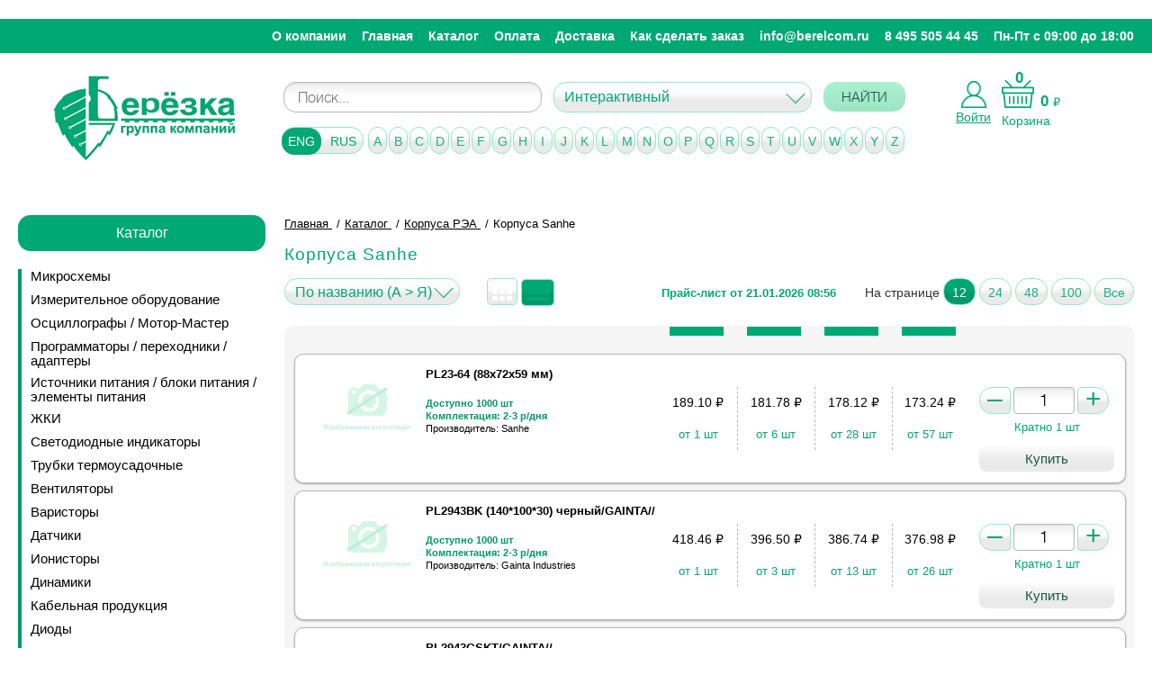

--- FILE ---
content_type: text/html; charset=utf-8
request_url: https://shop.berelcom.ru/catalog/3400000/3402000/
body_size: 34192
content:
﻿<!DOCTYPE HTML>
<html lang="ru-ru" dir="ltr">
    <head>
        <meta charset="utf-8" />
        <meta name="viewport" content="width=device-width, initial-scale=1" />
        <meta http-equiv="X-UA-Compatible" content="IE=edge" />
        <meta name="format-detection" content="telephone=no" />
        <meta name="format-detection" content="address=no" />
        <!--[if lt IE 9]>
        <script src="http://html5shiv.googlecode.com/svn/trunk/html5.js"></script>
        <![endif]-->
        <!--[if lte IE 9]> <html class="ie9_all" lang="en"> <![endif]-->

        <meta property="og:locale" content="ru_RU" />
        <meta property="og:type" content="website" />
        <meta property="og:title" content="" />
        <meta property="og:description" content="" />
        <meta property="og:url" content="http://" />
        <meta property="og:site_name" content="" />
        <meta property="og:image" content="" />

        <!--Основной-->
      <!--  <link href="/images/favicons/favicon.ico" rel="shortcut icon" />
        <link href="/images/favicons/favicon.ico" rel="icon" type="image/x-icon" /> -->
		<link href="/favicon.ico" rel="shortcut icon" />
		<link href="/favicon.ico" rel="icon" type="image/x-icon" />

        <link href="/css/style.css" rel="stylesheet" type="text/css" />
        <link href="/css/custom.css" rel="stylesheet" type="text/css" />

                        <title>Оптовый интернет-магазин электронных компонентов, Корпуса Sanhe</title>
                                <meta name="description" content="Широкий ассортимент электронных компонентов (более 90000 наименований) для создания современных устройств любого уровня на базе передовых технологий от лучших производителей в мире.Возможна полная комплектация проекта электронными компонентами.Всегда в наличии микросхемы, панельки, ЖК и светодиодные индикаторы, светодиоды, макетные печатные платы, программаторы, адаптеры, осциллографы.Возможен поиск редких и снятых с производства компонентов по вашему запросу.У нас самые низкие цены.Гарантированно высокое качество.Действует гибкая система скидок.Индивидуальный подход к каждому клиенту.Доставка в любую точку России., Корпуса Sanhe" />
                                <meta name="keywords" content="комплектация, электронные, компоненты, осциллографы, программаторы, индикаторы, светодиоды, ЖКИ, макетные, платы, радиоэлектроника, устройства, элементы, АОН, микросхемы, переходники, адаптеры, конденсаторы, резисторы, кварцевые, резонаторы, кварц, чип, память, скидки, оптроны, ОЗУ, ПЗУ, flash, chip, LCD, LED" />
                    </head>
    <body class="page">


        <div class="layout-wrap" id="layout-panel">

            <div class="layout">
                <header class="header">
		
                    <div class="header-row header-row_top">
					
					<div class="mobile-header">
								<p class="userarea header__userarea">
									<a href="#" class="mobile-nav" id="id-mobile-menu-call">
										<span></span>
										<span></span>
										<span></span>
									</a>

									 <a href="mailto:info@berelcom.ru" class="mobile-mail__link"></a>

                                                                    <a href="/login/" class="userarea__enter">Войти</a>
                                    <a href="/register/" class="userarea__exit">Регистрация</a>
                                							</p>
							
							    <p class="cart header__cart">
                                <a href="/cart/" class="cart__link"><span>Ваша корзина</span><span class="cart__counter cart-widget-count">0</span></a>
                                <span class="cart__body">Всего товаров: <strong class="cart-widget-count">0</strong> на сумму: <strong><span class="cart-widget-amount">0</span> р.</strong></span>
                                <a href="/cart/" class="cart__order-link">Оформить заказ</a>
                            </p>
							</div>
					
					 <aside class="navigation">
                    <div class="container">
                        <nav class="menu">
                            <ul>
                                                                    <li><a href="/about/">О компании</a></li>
									
                                                                    <li><a href="/">Главная</a></li>
									
                                                                    <li><a href="/map/">Каталог</a></li>
									
                                                                    <li><a href="/payment/">Оплата</a></li>
									
                                                                    <li><a href="/delivery/">Доставка</a></li>
									
                                                                    <li><a href="/how/">Как сделать заказ</a></li>
									
                                								<li><a href="#" class="sendmail__link">info@berelcom.ru</a></li>
								<li><a href="tel:+74955054445" class="sendmail__link">8 495 505 44 45</a></li>
								<li><a href="#">Пн-Пт с 09:00 до 18:00</a></li>
                            </ul>
                        </nav>
						
						
						
                    </div>
                </aside>
               


                    </div> 
                    <div class="header-row">
                        <div class="container-new">
                            <div class="logo fleft"><a href="/"><img src="/images/logo.png" alt="logo" class="adapt"></a>
							 
							</div>
							<div class="header-col-2"><aside class="index-search">
    <div class="index-search__inner">
        <form action="/find/" method="GET" role="form">
            <div class="form-group" >
             <!--   <label for="id_index_search"><span class="ico"> </span>Искать в магазине</label> -->
                <input type="text" class="form-control" name="search" value="" id="id_index_search" placeholder="Поиск...">
            </div>

            <div class="form-group" id="search-select-new" >
                <select name="type" id="id-search-select" class="form-control">
                    <option selected="" value="0">Интерактивный</option>
                    <option  value="1">По коду</option>
                    <option  value="2">По названию</option>
                    <option  value="3">По описанию</option>
                </select>
            </div>
            <button type="submit" class="btn btn-green">НАЙТИ</button>
        </form>
    </div>
</aside>							</div>
							<div class="header-col-3">

								
								<div class="left-cart">
									<a href="#" class="login-show"><img src="/images/login_icon.png" alt="Войти в личный кабинет"><span>Войти</span></a>
									
									<div class="login-popup">	
																			<a href="/login/" class="userarea__enter">Войти</a>
										<a href="/register/" class="userarea__exit">Зарегистрироваться</a>
																		</div>
								</div>
                            
                                <div class="right-cart">
									
									<span class="cart-widget-count">0</span>
									
									<span class="cart-widget-amount-wrap"><span class="cart-widget-amount">0</span> <span class="rub">&#8381;</span></span>
									<a href="/cart/" class="cart__link"><img src="/images/icons/icon_basket.svg"></br><span>Корзина</span></a>
							   <!-- <a href="/cart/" class="cart__order-link">Оформить заказ</a>-->
								</div>
							</div>

                        </div>
						        <aside class="brands brands-catalog">
                <div class="brands__wrapper">
                    <ul id="id_brand_list_ru" style="display: none;">
                                                        <li>
                                    <a href="#" class="btn btn_light">А</a>
                                    <ul>
                                                                                    <li><a href="/manufacturer/2236/">Аврора</a></li>
                                                                                        <li><a href="/manufacturer/2212/">АКИП</a></li>
                                                                                        <li><a href="/manufacturer/972/">Алагирский завод сопротивлений</a></li>
                                                                                        <li><a href="/manufacturer/945/">АЛЗАС</a></li>
                                                                                        <li><a href="/manufacturer/2281/">Алмаз</a></li>
                                                                                        <li><a href="/manufacturer/689/">Алмаз ОАО г. Котовск</a></li>
                                                                                        <li><a href="/manufacturer/2262/">Альтер</a></li>
                                                                                        <li><a href="/manufacturer/2251/">Альфа</a></li>
                                                                                        <li><a href="/manufacturer/1364/">Антей</a></li>
                                                                                        <li><a href="/manufacturer/2225/">АО Завод Звезда</a></li>
                                                                                        <li><a href="/manufacturer/2282/">АО КЭАЗ</a></li>
                                                                                        <li><a href="/manufacturer/1087/">АО «Кремний»</a></li>
                                                                                        <li><a href="/manufacturer/1804/">АООТ «Планета»</a></li>
                                                                                        <li><a href="/manufacturer/327/">Аргос-Трейд</a></li>
                                                                                        <li><a href="/manufacturer/2267/">Атлант</a></li>
                                                                                        <li><a href="/manufacturer/948/">Атлант, Изобильный</a></li>
                                                                                        <li><a href="/manufacturer/2241/">АТМ Автоматик</a></li>
                                                                                </ul>
                                </li>
                                                                <li>
                                    <a href="#" class="btn btn_light">Б</a>
                                    <ul>
                                                                                    <li><a href="/manufacturer/574/">БЗПП</a></li>
                                                                                        <li><a href="/manufacturer/472/">БУРЫЙ МЕДВЕДЬ</a></li>
                                                                                </ul>
                                </li>
                                                                <li>
                                    <a href="#" class="btn btn_light">В</a>
                                    <ul>
                                                                                    <li><a href="/manufacturer/2234/">ВЗПП-С</a></li>
                                                                                </ul>
                                </li>
                                                                <li>
                                    <a href="#" class="btn btn_light">Г</a>
                                    <ul>
                                                                                    <li><a href="/manufacturer/2254/">г.Рязань, завод металлокерамических приборов</a></li>
                                                                                        <li><a href="/manufacturer/1083/">Гп «Завод Транзистор»</a></li>
                                                                                </ul>
                                </li>
                                                                <li>
                                    <a href="#" class="btn btn_light">Д</a>
                                    <ul>
                                                                                    <li><a href="/manufacturer/61/">ДАДЖЕТ</a></li>
                                                                                        <li><a href="/manufacturer/1085/">Далекс</a></li>
                                                                                        <li><a href="/manufacturer/2316/">ДДК</a></li>
                                                                                        <li><a href="/manufacturer/851/">ДКО ЭЛЕКТРОНЩИК</a></li>
                                                                                        <li><a href="/manufacturer/2160/">Дом Компонентов и Оборудования Электронщик</a></li>
                                                                                </ul>
                                </li>
                                                                <li>
                                    <a href="#" class="btn btn_light">Е</a>
                                    <ul>
                                                                                    <li><a href="/manufacturer/2304/">Евроавтоматика</a></li>
                                                                                        <li><a href="/manufacturer/2305/">Евроавтоматика F&amp^F</a></li>
                                                                                        <li><a href="/manufacturer/2302/">ЕХ102</a></li>
                                                                                </ul>
                                </li>
                                                                <li>
                                    <a href="#" class="btn btn_light">З</a>
                                    <ul>
                                                                                    <li><a href="/manufacturer/929/">ЗАВОД ПО ПРОИЗВОДСТВУ МЕТАЛЛИЧЕСКИХ ПОРОШКОВ</a></li>
                                                                                        <li><a href="/manufacturer/864/">Знаток Плюс</a></li>
                                                                                        <li><a href="/manufacturer/926/">Зубр</a></li>
                                                                                </ul>
                                </li>
                                                                <li>
                                    <a href="#" class="btn btn_light">И</a>
                                    <ul>
                                                                                    <li><a href="/manufacturer/394/">Инсел</a></li>
                                                                                        <li><a href="/manufacturer/139/">Интеграл</a></li>
                                                                                        <li><a href="/manufacturer/1082/">Интеграл, Минск</a></li>
                                                                                        <li><a href="/manufacturer/395/">ИОЛЛА</a></li>
                                                                                        <li><a href="/manufacturer/906/">ИСЕТЬ</a></li>
                                                                                        <li><a href="/manufacturer/773/">Искра</a></li>
                                                                                </ul>
                                </li>
                                                                <li>
                                    <a href="#" class="btn btn_light">К</a>
                                    <ul>
                                                                                    <li><a href="/manufacturer/2257/">Кабэкс</a></li>
                                                                                        <li><a href="/manufacturer/2280/">КАМКАБ</a></li>
                                                                                        <li><a href="/manufacturer/478/">Камский кабель</a></li>
                                                                                        <li><a href="/manufacturer/1253/">Каскад</a></li>
                                                                                        <li><a href="/manufacturer/2250/">Квазар</a></li>
                                                                                        <li><a href="/manufacturer/392/">КВТ</a></li>
                                                                                        <li><a href="/manufacturer/2244/">КЗК</a></li>
                                                                                        <li><a href="/manufacturer/693/">КЗК, Кузнецк</a></li>
                                                                                        <li><a href="/manufacturer/654/">Кизлярэлектроаппарат, Кизляр</a></li>
                                                                                        <li><a href="/manufacturer/295/">Китай</a></li>
                                                                                        <li><a href="/manufacturer/2301/">КОМ 7</a></li>
                                                                                        <li><a href="/manufacturer/688/">Комплекс</a></li>
                                                                                        <li><a href="/manufacturer/687/">Комплекс, Новгород</a></li>
                                                                                        <li><a href="/manufacturer/2248/">Коннектор</a></li>
                                                                                        <li><a href="/manufacturer/944/">Контакт</a></li>
                                                                                        <li><a href="/manufacturer/686/">Копир</a></li>
                                                                                        <li><a href="/manufacturer/1086/">Кремний, Брянск</a></li>
                                                                                        <li><a href="/manufacturer/252/">Кремний-Маркетинг</a></li>
                                                                                        <li><a href="/manufacturer/2246/">КУЗБ РАД</a></li>
                                                                                        <li><a href="/manufacturer/655/">Кузбассрадио</a></li>
                                                                                        <li><a href="/manufacturer/653/">Кузбассрадио, Белово</a></li>
                                                                                        <li><a href="/manufacturer/1926/">КЭАЗ</a></li>
                                                                                        <li><a href="/manufacturer/2276/">КЭЛЗ</a></li>
                                                                                </ul>
                                </li>
                                                                <li>
                                    <a href="#" class="btn btn_light">Л</a>
                                    <ul>
                                                                                    <li><a href="/manufacturer/2211/">ЛГ</a></li>
                                                                                        <li><a href="/manufacturer/2298/">ЛИГРА</a></li>
                                                                                </ul>
                                </li>
                                                                <li>
                                    <a href="#" class="btn btn_light">М</a>
                                    <ul>
                                                                                    <li><a href="/manufacturer/321/">Мean Well</a></li>
                                                                                        <li><a href="/manufacturer/1860/">Магистр</a></li>
                                                                                        <li><a href="/manufacturer/889/">МАСТЕР КИТ</a></li>
                                                                                        <li><a href="/manufacturer/1789/">МАСТКИТ</a></li>
                                                                                        <li><a href="/manufacturer/2292/">Масштаб</a></li>
                                                                                        <li><a href="/manufacturer/2270/">Меандр</a></li>
                                                                                        <li><a href="/manufacturer/2283/">МЕГЕОН</a></li>
                                                                                        <li><a href="/manufacturer/2220/">МиГ</a></li>
                                                                                        <li><a href="/manufacturer/298/">Микро М</a></li>
                                                                                        <li><a href="/manufacturer/2243/">МикроМ</a></li>
                                                                                        <li><a href="/manufacturer/353/">ММП-Ирбис</a></li>
                                                                                        <li><a href="/manufacturer/2216/">МПО ЭЛЕКТРОТЕХНИКА</a></li>
                                                                                        <li><a href="/manufacturer/2214/">Мстатор</a></li>
                                                                                        <li><a href="/manufacturer/369/">Мэлт</a></li>
                                                                                </ul>
                                </li>
                                                                <li>
                                    <a href="#" class="btn btn_light">Н</a>
                                    <ul>
                                                                                    <li><a href="/manufacturer/1387/">НВК</a></li>
                                                                                        <li><a href="/manufacturer/2277/">Нева-Феррит</a></li>
                                                                                        <li><a href="/manufacturer/2278/">Нева-Феррит, СПб</a></li>
                                                                                        <li><a href="/manufacturer/2245/">НЗК</a></li>
                                                                                        <li><a href="/manufacturer/1034/">НЗПП</a></li>
                                                                                        <li><a href="/manufacturer/2217/">НовАтек-Электро</a></li>
                                                                                        <li><a href="/manufacturer/128/">НПО «Интеграл»</a></li>
                                                                                        <li><a href="/manufacturer/827/">НПП Номакон</a></li>
                                                                                        <li><a href="/manufacturer/2253/">НТЦ</a></li>
                                                                                        <li><a href="/manufacturer/931/">НТЦ Магистр-С</a></li>
                                                                                </ul>
                                </li>
                                                                <li>
                                    <a href="#" class="btn btn_light">О</a>
                                    <ul>
                                                                                    <li><a href="/manufacturer/2279/">Овен</a></li>
                                                                                        <li><a href="/manufacturer/1252/">Октябрь</a></li>
                                                                                        <li><a href="/manufacturer/2218/">Онлайт</a></li>
                                                                                        <li><a href="/manufacturer/1104/">ООО Паяльные материалы</a></li>
                                                                                        <li><a href="/manufacturer/1105/">ООО ПМП г.Рязань</a></li>
                                                                                        <li><a href="/manufacturer/1920/">ОПТОГАН</a></li>
                                                                                </ul>
                                </li>
                                                                <li>
                                    <a href="#" class="btn btn_light">П</a>
                                    <ul>
                                                                                    <li><a href="/manufacturer/2291/">ПМП</a></li>
                                                                                        <li><a href="/manufacturer/1103/">ПМП г.Рязань</a></li>
                                                                                        <li><a href="/manufacturer/738/">Поликонд</a></li>
                                                                                        <li><a href="/manufacturer/908/">Полюс</a></li>
                                                                                        <li><a href="/manufacturer/2226/">Преобразователь</a></li>
                                                                                        <li><a href="/manufacturer/2222/">ПРОМАР</a></li>
                                                                                        <li><a href="/manufacturer/798/">Протон</a></li>
                                                                                        <li><a href="/manufacturer/804/">Протон, Орел</a></li>
                                                                                        <li><a href="/manufacturer/2228/">Протон-Электротекс</a></li>
                                                                                </ul>
                                </li>
                                                                <li>
                                    <a href="#" class="btn btn_light">Р</a>
                                    <ul>
                                                                                    <li><a href="/manufacturer/2221/">РАДИОДЕТ</a></li>
                                                                                        <li><a href="/manufacturer/820/">Радиодеталь</a></li>
                                                                                        <li><a href="/manufacturer/819/">Радиодеталь, Зубова Поляна</a></li>
                                                                                        <li><a href="/manufacturer/2231/">РадиоКит</a></li>
                                                                                        <li><a href="/manufacturer/949/">Резистор</a></li>
                                                                                        <li><a href="/manufacturer/950/">Резистор, Унеча</a></li>
                                                                                        <li><a href="/manufacturer/1507/">РЕЗОНИТ</a></li>
                                                                                        <li><a href="/manufacturer/947/">Ресурс</a></li>
                                                                                        <li><a href="/manufacturer/946/">Ресурс, Богородицк</a></li>
                                                                                        <li><a href="/manufacturer/862/">РЗМКП</a></li>
                                                                                        <li><a href="/manufacturer/951/">Рикор</a></li>
                                                                                        <li><a href="/manufacturer/983/">Рикор-Электроникс ОАО</a></li>
                                                                                        <li><a href="/manufacturer/982/">Рикор-Электроникс ОАО, г. Арзамас</a></li>
                                                                                        <li><a href="/manufacturer/138/">Россия</a></li>
                                                                                        <li><a href="/manufacturer/1187/">РРЗ</a></li>
                                                                                        <li><a href="/manufacturer/1251/">РРЗ-РУСАудио</a></li>
                                                                                        <li><a href="/manufacturer/1098/">РТМ</a></li>
                                                                                        <li><a href="/manufacturer/2238/">Рубеж</a></li>
                                                                                        <li><a href="/manufacturer/1296/">РУСАУДИО</a></li>
                                                                                        <li><a href="/manufacturer/2295/">РЭК-PRYSMIAN</a></li>
                                                                                </ul>
                                </li>
                                                                <li>
                                    <a href="#" class="btn btn_light">С</a>
                                    <ul>
                                                                                    <li><a href="/manufacturer/2286/">Световые Технологии</a></li>
                                                                                        <li><a href="/manufacturer/1276/">СЕГАЛ</a></li>
                                                                                        <li><a href="/manufacturer/2242/">СЗР</a></li>
                                                                                        <li><a href="/manufacturer/2227/">СЗТП</a></li>
                                                                                        <li><a href="/manufacturer/2252/">СЗТП Саранск</a></li>
                                                                                        <li><a href="/manufacturer/2240/">Силат</a></li>
                                                                                        <li><a href="/manufacturer/262/">СИТ НТЦ, Брянск</a></li>
                                                                                        <li><a href="/manufacturer/2306/">СКАТ</a></li>
                                                                                        <li><a href="/manufacturer/77/">СМК</a></li>
                                                                                        <li><a href="/manufacturer/2299/">Снежеть</a></li>
                                                                                        <li><a href="/manufacturer/130/">СОЭКС</a></li>
                                                                                </ul>
                                </li>
                                                                <li>
                                    <a href="#" class="btn btn_light">Т</a>
                                    <ul>
                                                                                    <li><a href="/manufacturer/2311/">ТАБЕРУ</a></li>
                                                                                        <li><a href="/manufacturer/471/">Тайвань</a></li>
                                                                                        <li><a href="/manufacturer/1950/">ТЕРРА</a></li>
                                                                                        <li><a href="/manufacturer/930/">ТехКон</a></li>
                                                                                        <li><a href="/manufacturer/928/">ТехКон, СПб</a></li>
                                                                                        <li><a href="/manufacturer/2297/">Технокабель</a></li>
                                                                                        <li><a href="/manufacturer/1084/">Транзистор</a></li>
                                                                                        <li><a href="/manufacturer/2308/">Трансвит</a></li>
                                                                                        <li><a href="/manufacturer/2261/">Транспласт</a></li>
                                                                                        <li><a href="/manufacturer/685/">Транспласт, г. Санкт-Петербург</a></li>
                                                                                        <li><a href="/manufacturer/2213/">Триада</a></li>
                                                                                </ul>
                                </li>
                                                                <li>
                                    <a href="#" class="btn btn_light">У</a>
                                    <ul>
                                                                                    <li><a href="/manufacturer/2230/">Украина г.Путивль</a></li>
                                                                                </ul>
                                </li>
                                                                <li>
                                    <a href="#" class="btn btn_light">Ф</a>
                                    <ul>
                                                                                    <li><a href="/manufacturer/2307/">ФЕНИКС</a></li>
                                                                                        <li><a href="/manufacturer/1349/">Фирма Фитон</a></li>
                                                                                        <li><a href="/manufacturer/2310/">ФКУ Кострома</a></li>
                                                                                </ul>
                                </li>
                                                                <li>
                                    <a href="#" class="btn btn_light">Ц</a>
                                    <ul>
                                                                                    <li><a href="/manufacturer/2296/">Цветлит</a></li>
                                                                                </ul>
                                </li>
                                                                <li>
                                    <a href="#" class="btn btn_light">Э</a>
                                    <ul>
                                                                                    <li><a href="/manufacturer/2293/">элебокс</a></li>
                                                                                        <li><a href="/manufacturer/2215/">Элегир Маркинг</a></li>
                                                                                        <li><a href="/manufacturer/2312/">ЭЛЕГИР-МАРКИНГ</a></li>
                                                                                        <li><a href="/manufacturer/2271/">Элеком</a></li>
                                                                                        <li><a href="/manufacturer/907/">Элекон</a></li>
                                                                                        <li><a href="/manufacturer/874/">Элекон, Казань</a></li>
                                                                                        <li><a href="/manufacturer/2249/">Элекс, Александров</a></li>
                                                                                        <li><a href="/manufacturer/2229/">Электровыпрямитель</a></li>
                                                                                        <li><a href="/manufacturer/897/">Электродеталь</a></li>
                                                                                        <li><a href="/manufacturer/2300/">Электротехника, Мск</a></li>
                                                                                        <li><a href="/manufacturer/479/">Электротехнический завод КВТ</a></li>
                                                                                        <li><a href="/manufacturer/391/">Электротехнический завод «КВТ»</a></li>
                                                                                        <li><a href="/manufacturer/870/">Энергорезерв</a></li>
                                                                                        <li><a href="/manufacturer/866/">Энергорезерв, Кыштым</a></li>
                                                                                        <li><a href="/manufacturer/2272/">ЭНРЕЗЕРВ</a></li>
                                                                                </ul>
                                </li>
                                                                <li>
                                    <a href="#" class="btn btn_light">Ю</a>
                                    <ul>
                                                                                    <li><a href="/manufacturer/2288/">ЮМП</a></li>
                                                                                </ul>
                                </li>
                                
                                                    <li>
                                <a href="#" class="btn btn_light">0 — 9</a>
                                <ul>
                                                                            <li><a href="/manufacturer/1178/">2PAI</a></li>
                                                                                <li><a href="/manufacturer/94/">2Pai Semiconductor</a></li>
                                                                                <li><a href="/manufacturer/1934/">2Paisemi</a></li>
                                                                                <li><a href="/manufacturer/1267/">3DYAYA</a></li>
                                                                                <li><a href="/manufacturer/1151/">3M</a></li>
                                                                                <li><a href="/manufacturer/777/">3M Electronic Specialty</a></li>
                                                                                <li><a href="/manufacturer/1264/">3M(MMM)</a></li>
                                                                                <li><a href="/manufacturer/1270/">3PEAK</a></li>
                                                                                <li><a href="/manufacturer/201/">3Peak Incorporated</a></li>
                                                                                <li><a href="/manufacturer/370/">4D Systems</a></li>
                                                                                <li><a href="/manufacturer/1642/">5Bites</a></li>
                                                                        </ul>
                            </li>
                                                </ul>
                    <ul id="id_brand_list_en">
                                                        <li>
                                    <a href="#" class="btn btn_light">A</a>
                                    <ul>
                                                                                    <li><a href="/manufacturer/1369/">A&O</a></li>
                                                                                        <li><a href="/manufacturer/1333/">AAT</a></li>
                                                                                        <li><a href="/manufacturer/1299/">Aavid Thermalloy</a></li>
                                                                                        <li><a href="/manufacturer/659/">ABC Taiwan Electronics Corp.</a></li>
                                                                                        <li><a href="/manufacturer/1424/">ABLCOMP</a></li>
                                                                                        <li><a href="/manufacturer/2008/">ABLIC</a></li>
                                                                                        <li><a href="/manufacturer/1330/">ABOV</a></li>
                                                                                        <li><a href="/manufacturer/839/">ABOV semiconductor co. ltd</a></li>
                                                                                        <li><a href="/manufacturer/578/">Abracon</a></li>
                                                                                        <li><a href="/manufacturer/1335/">ABRACON Corp</a></li>
                                                                                        <li><a href="/manufacturer/577/">Abracon Corporation</a></li>
                                                                                        <li><a href="/manufacturer/634/">Accord</a></li>
                                                                                        <li><a href="/manufacturer/1358/">Accord Co., Ltd</a></li>
                                                                                        <li><a href="/manufacturer/1596/">ACCURIDE</a></li>
                                                                                        <li><a href="/manufacturer/1510/">AcmePower</a></li>
                                                                                        <li><a href="/manufacturer/33/">AcTEC (FuZhou) Electronics Co.</a></li>
                                                                                        <li><a href="/manufacturer/8/">Adactus AB</a></li>
                                                                                        <li><a href="/manufacturer/1188/">ADAFRUIT</a></li>
                                                                                        <li><a href="/manufacturer/1476/">ADAM</a></li>
                                                                                        <li><a href="/manufacturer/1232/">Adam Tech</a></li>
                                                                                        <li><a href="/manufacturer/18/">Adesto</a></li>
                                                                                        <li><a href="/manufacturer/19/">Adesto Technologies</a></li>
                                                                                        <li><a href="/manufacturer/1342/">ADI</a></li>
                                                                                        <li><a href="/manufacturer/838/">Advanced Material On TECHnology Co.</a></li>
                                                                                        <li><a href="/manufacturer/161/">Advanced Micro Devices</a></li>
                                                                                        <li><a href="/manufacturer/228/">Advanced Monolithic System</a></li>
                                                                                        <li><a href="/manufacturer/230/">Advanced Monolithic Systems</a></li>
                                                                                        <li><a href="/manufacturer/1373/">Advanced Power Electronics</a></li>
                                                                                        <li><a href="/manufacturer/1058/">Advanced Power Electronics Corp.</a></li>
                                                                                        <li><a href="/manufacturer/2178/">AELCRYSL</a></li>
                                                                                        <li><a href="/manufacturer/84/">Aerosemi</a></li>
                                                                                        <li><a href="/manufacturer/785/">Agillent Technologies</a></li>
                                                                                        <li><a href="/manufacturer/447/">AH Electronic Science & Technology Co.,</a></li>
                                                                                        <li><a href="/manufacturer/1355/">AHEST</a></li>
                                                                                        <li><a href="/manufacturer/822/">Ai-thinker</a></li>
                                                                                        <li><a href="/manufacturer/1620/">AIHUA</a></li>
                                                                                        <li><a href="/manufacturer/333/">Aimtec</a></li>
                                                                                        <li><a href="/manufacturer/334/">Aimtec Inc.</a></li>
                                                                                        <li><a href="/manufacturer/1643/">AIPULNION</a></li>
                                                                                        <li><a href="/manufacturer/1619/">AISHI</a></li>
                                                                                        <li><a href="/manufacturer/1687/">AITHINKR</a></li>
                                                                                        <li><a href="/manufacturer/1688/">Aixin</a></li>
                                                                                        <li><a href="/manufacturer/1471/">AKER</a></li>
                                                                                        <li><a href="/manufacturer/840/">All Brite International</a></li>
                                                                                        <li><a href="/manufacturer/261/">Allegro Microsystems</a></li>
                                                                                        <li><a href="/manufacturer/943/">Allguy International Co.</a></li>
                                                                                        <li><a href="/manufacturer/15/">Alliance</a></li>
                                                                                        <li><a href="/manufacturer/846/">Alliance Semiconductor</a></li>
                                                                                        <li><a href="/manufacturer/845/">Alliance Semiconductor Corp.</a></li>
                                                                                        <li><a href="/manufacturer/2111/">ALLPCB</a></li>
                                                                                        <li><a href="/manufacturer/1374/">ALLPOWER</a></li>
                                                                                        <li><a href="/manufacturer/2100/">ALLW</a></li>
                                                                                        <li><a href="/manufacturer/2104/">ALLYSTAR</a></li>
                                                                                        <li><a href="/manufacturer/1057/">Alpha & Omega Semiconductor</a></li>
                                                                                        <li><a href="/manufacturer/1370/">Alpha and Omega Semiconductor</a></li>
                                                                                        <li><a href="/manufacturer/202/">Alpha+Omega Semiconductor</a></li>
                                                                                        <li><a href="/manufacturer/437/">ALPS Electric Co., Ltd</a></li>
                                                                                        <li><a href="/manufacturer/1607/">Alps Group</a></li>
                                                                                        <li><a href="/manufacturer/180/">Altera</a></li>
                                                                                        <li><a href="/manufacturer/165/">Altera Corporation</a></li>
                                                                                        <li><a href="/manufacturer/873/">Amass</a></li>
                                                                                        <li><a href="/manufacturer/1210/">AMERICAN</a></li>
                                                                                        <li><a href="/manufacturer/2058/">Ametherm</a></li>
                                                                                        <li><a href="/manufacturer/1150/">AMPHENOL</a></li>
                                                                                        <li><a href="/manufacturer/1148/">Amphenol Commercial Products</a></li>
                                                                                        <li><a href="/manufacturer/388/">Ampire</a></li>
                                                                                        <li><a href="/manufacturer/1383/">ams-Osram</a></li>
                                                                                        <li><a href="/manufacturer/1094/">ams-OSRAM AG</a></li>
                                                                                        <li><a href="/manufacturer/2073/">AMSEMI</a></li>
                                                                                        <li><a href="/manufacturer/476/">Amtek</a></li>
                                                                                        <li><a href="/manufacturer/888/">Amtek Technology Co., Ltd.</a></li>
                                                                                        <li><a href="/manufacturer/886/">Amtek Technology Сo</a></li>
                                                                                        <li><a href="/manufacturer/1360/">AMWEI</a></li>
                                                                                        <li><a href="/manufacturer/1055/">Anachip</a></li>
                                                                                        <li><a href="/manufacturer/221/">Analog Devices</a></li>
                                                                                        <li><a href="/manufacturer/1341/">Analog Devices Inc.</a></li>
                                                                                        <li><a href="/manufacturer/1921/">Analog Devices, Inc</a></li>
                                                                                        <li><a href="/manufacturer/7/">Analog Devices, Inc.</a></li>
                                                                                        <li><a href="/manufacturer/1368/">Analogix</a></li>
                                                                                        <li><a href="/manufacturer/1762/">ANALOGYS</a></li>
                                                                                        <li><a href="/manufacturer/1420/">ANAREN</a></li>
                                                                                        <li><a href="/manufacturer/563/">Anbon</a></li>
                                                                                        <li><a href="/manufacturer/1597/">Andeli</a></li>
                                                                                        <li><a href="/manufacturer/2199/">ANDELI GROUP</a></li>
                                                                                        <li><a href="/manufacturer/1348/">Anderson</a></li>
                                                                                        <li><a href="/manufacturer/1326/">ANENG</a></li>
                                                                                        <li><a href="/manufacturer/25/">Anhui Safe Electronics</a></li>
                                                                                        <li><a href="/manufacturer/1380/">ANPEC</a></li>
                                                                                        <li><a href="/manufacturer/2192/">Anshan Anza electronic power, Co.</a></li>
                                                                                        <li><a href="/manufacturer/373/">Anshan Yes Optoelectronics Display</a></li>
                                                                                        <li><a href="/manufacturer/2086/">Antenova</a></li>
                                                                                        <li><a href="/manufacturer/1399/">ANTEX</a></li>
                                                                                        <li><a href="/manufacturer/1325/">ANVIZ</a></li>
                                                                                        <li><a href="/manufacturer/1392/">AnXon</a></li>
                                                                                        <li><a href="/manufacturer/431/">Aosong</a></li>
                                                                                        <li><a href="/manufacturer/896/">Aoya(Aiter)</a></li>
                                                                                        <li><a href="/manufacturer/1213/">APEM</a></li>
                                                                                        <li><a href="/manufacturer/643/">Apem Group</a></li>
                                                                                        <li><a href="/manufacturer/1099/">APEMIC</a></li>
                                                                                        <li><a href="/manufacturer/1379/">APMEMORY</a></li>
                                                                                        <li><a href="/manufacturer/1376/">APPA</a></li>
                                                                                        <li><a href="/manufacturer/1377/">APPA Technology Corporation</a></li>
                                                                                        <li><a href="/manufacturer/1578/">Appro Photoelectron Inc.</a></li>
                                                                                        <li><a href="/manufacturer/1197/">APR</a></li>
                                                                                        <li><a href="/manufacturer/1674/">APTINA</a></li>
                                                                                        <li><a href="/manufacturer/1228/">APTIV</a></li>
                                                                                        <li><a href="/manufacturer/980/">Aragonesa de Componentes Pasivos, S.A.</a></li>
                                                                                        <li><a href="/manufacturer/981/">Aragonesa de Componentes Passivos</a></li>
                                                                                        <li><a href="/manufacturer/1473/">ARCOLECT</a></li>
                                                                                        <li><a href="/manufacturer/1815/">ARIO</a></li>
                                                                                        <li><a href="/manufacturer/843/">Arlight</a></li>
                                                                                        <li><a href="/manufacturer/2208/">ARROWTECH</a></li>
                                                                                        <li><a href="/manufacturer/162/">Artery</a></li>
                                                                                        <li><a href="/manufacturer/163/">Artery Technology</a></li>
                                                                                        <li><a href="/manufacturer/1351/">ASAHI OPTICS</a></li>
                                                                                        <li><a href="/manufacturer/518/">Asemi</a></li>
                                                                                        <li><a href="/manufacturer/1288/">ASIAON</a></li>
                                                                                        <li><a href="/manufacturer/1532/">ASJ</a></li>
                                                                                        <li><a href="/manufacturer/1388/">ASR</a></li>
                                                                                        <li><a href="/manufacturer/1320/">ASSMANN</a></li>
                                                                                        <li><a href="/manufacturer/1149/">ATCC</a></li>
                                                                                        <li><a href="/manufacturer/1230/">ATELECT</a></li>
                                                                                        <li><a href="/manufacturer/16/">Atmel Corporation</a></li>
                                                                                        <li><a href="/manufacturer/1390/">ATS</a></li>
                                                                                        <li><a href="/manufacturer/1372/">ATTEN</a></li>
                                                                                        <li><a href="/manufacturer/868/">Attend Technology Inc</a></li>
                                                                                        <li><a href="/manufacturer/496/">Attend Technology Inc.</a></li>
                                                                                        <li><a href="/manufacturer/40/">AU Optronics Corp.</a></li>
                                                                                        <li><a href="/manufacturer/915/">AUK Connector</a></li>
                                                                                        <li><a href="/manufacturer/1295/">AUK Contractors Co.</a></li>
                                                                                        <li><a href="/manufacturer/891/">AUK SEMI</a></li>
                                                                                        <li><a href="/manufacturer/2134/">AUST</a></li>
                                                                                        <li><a href="/manufacturer/436/">AustriaMicrosystems</a></li>
                                                                                        <li><a href="/manufacturer/1422/">Autonics Corporation</a></li>
                                                                                        <li><a href="/manufacturer/301/">Avago Technologies</a></li>
                                                                                        <li><a href="/manufacturer/1337/">AVC</a></li>
                                                                                        <li><a href="/manufacturer/11/">AVC Industrial</a></li>
                                                                                        <li><a href="/manufacturer/1334/">AVDISPLAY</a></li>
                                                                                        <li><a href="/manufacturer/268/">Aviasemi</a></li>
                                                                                        <li><a href="/manufacturer/713/">AVX Corporation</a></li>
                                                                                        <li><a href="/manufacturer/2152/">AWSW</a></li>
                                                                                        <li><a href="/manufacturer/2049/">AYTEK</a></li>
                                                                                        <li><a href="/manufacturer/1394/">AZETTLER</a></li>
                                                                                </ul>
                                </li>
                                                                <li>
                                    <a href="#" class="btn btn_light">B</a>
                                    <ul>
                                                                                    <li><a href="/manufacturer/1728/">B&F</a></li>
                                                                                        <li><a href="/manufacturer/1561/">B+B Sensors</a></li>
                                                                                        <li><a href="/manufacturer/315/">B82790</a></li>
                                                                                        <li><a href="/manufacturer/2318/">Ballu</a></li>
                                                                                        <li><a href="/manufacturer/1435/">BANANA PI</a></li>
                                                                                        <li><a href="/manufacturer/978/">Baores</a></li>
                                                                                        <li><a href="/manufacturer/683/">Barons</a></li>
                                                                                        <li><a href="/manufacturer/96/">BB</a></li>
                                                                                        <li><a href="/manufacturer/342/">Beisit</a></li>
                                                                                        <li><a href="/manufacturer/1123/">BEL</a></li>
                                                                                        <li><a href="/manufacturer/1685/">Belden Inc.</a></li>
                                                                                        <li><a href="/manufacturer/1130/">BELFUSE</a></li>
                                                                                        <li><a href="/manufacturer/263/">Belling Lee</a></li>
                                                                                        <li><a href="/manufacturer/1576/">BELPOWER</a></li>
                                                                                        <li><a href="/manufacturer/2078/">Belsis</a></li>
                                                                                        <li><a href="/manufacturer/1405/">BENCENT</a></li>
                                                                                        <li><a href="/manufacturer/990/">Bestar Electronic</a></li>
                                                                                        <li><a href="/manufacturer/1286/">BET</a></li>
                                                                                        <li><a href="/manufacturer/1007/">Betlux</a></li>
                                                                                        <li><a href="/manufacturer/1006/">Betlux Electronics</a></li>
                                                                                        <li><a href="/manufacturer/1193/">Bettepower Battery</a></li>
                                                                                        <li><a href="/manufacturer/1363/">BEYONDOOR</a></li>
                                                                                        <li><a href="/manufacturer/1036/">Beyondoor Electron</a></li>
                                                                                        <li><a href="/manufacturer/849/">Beyondoor Electronics Co.,Ltd</a></li>
                                                                                        <li><a href="/manufacturer/1438/">BHFUSE</a></li>
                                                                                        <li><a href="/manufacturer/1294/">BI Technologies Corporation</a></li>
                                                                                        <li><a href="/manufacturer/1132/">BINDER</a></li>
                                                                                        <li><a href="/manufacturer/1427/">BiTEK</a></li>
                                                                                        <li><a href="/manufacturer/1461/">BIVAR</a></li>
                                                                                        <li><a href="/manufacturer/1707/">BIWIN</a></li>
                                                                                        <li><a href="/manufacturer/1416/">Blaze Display</a></li>
                                                                                        <li><a href="/manufacturer/1421/">BLAZEDIS</a></li>
                                                                                        <li><a href="/manufacturer/1069/">BlueRoc</a></li>
                                                                                        <li><a href="/manufacturer/1240/">BLUEROCK</a></li>
                                                                                        <li><a href="/manufacturer/470/">BM</a></li>
                                                                                        <li><a href="/manufacturer/1468/">BMP</a></li>
                                                                                        <li><a href="/manufacturer/1529/">BOE</a></li>
                                                                                        <li><a href="/manufacturer/1537/">BONREX</a></li>
                                                                                        <li><a href="/manufacturer/360/">Bonrex Technology Co LTD</a></li>
                                                                                        <li><a href="/manufacturer/1263/">BOPLA</a></li>
                                                                                        <li><a href="/manufacturer/1847/">BORN</a></li>
                                                                                        <li><a href="/manufacturer/973/">Bortun</a></li>
                                                                                        <li><a href="/manufacturer/449/">Boschsen</a></li>
                                                                                        <li><a href="/manufacturer/2219/">BOSI</a></li>
                                                                                        <li><a href="/manufacturer/918/">Bothhand</a></li>
                                                                                        <li><a href="/manufacturer/412/">Bourns Inc.</a></li>
                                                                                        <li><a href="/manufacturer/1192/">BPI</a></li>
                                                                                        <li><a href="/manufacturer/1434/">BPS</a></li>
                                                                                        <li><a href="/manufacturer/2209/">BRADY</a></li>
                                                                                        <li><a href="/manufacturer/1137/">BRGTKING</a></li>
                                                                                        <li><a href="/manufacturer/1453/">BRIDGELU</a></li>
                                                                                        <li><a href="/manufacturer/1426/">Bright LED</a></li>
                                                                                        <li><a href="/manufacturer/379/">Bright Led Electronics</a></li>
                                                                                        <li><a href="/manufacturer/1428/">Bright Led Electronics Corp.</a></li>
                                                                                        <li><a href="/manufacturer/1429/">Bright-Led</a></li>
                                                                                        <li><a href="/manufacturer/2066/">BRIGHTK</a></li>
                                                                                        <li><a href="/manufacturer/408/">BrightKing</a></li>
                                                                                        <li><a href="/manufacturer/1279/">BRO/AVAG</a></li>
                                                                                        <li><a href="/manufacturer/385/">Broadcom</a></li>
                                                                                        <li><a href="/manufacturer/801/">Broadcom Inc.</a></li>
                                                                                        <li><a href="/manufacturer/45/">Broadcom Limited</a></li>
                                                                                        <li><a href="/manufacturer/786/">Broadcom/Avago Technologies</a></li>
                                                                                        <li><a href="/manufacturer/398/">BrownBear</a></li>
                                                                                        <li><a href="/manufacturer/1403/">BSB</a></li>
                                                                                        <li><a href="/manufacturer/2009/">BSIDE</a></li>
                                                                                        <li><a href="/manufacturer/2004/">Built-to-Spec</a></li>
                                                                                        <li><a href="/manufacturer/2137/">BXCONN</a></li>
                                                                                        <li><a href="/manufacturer/1417/">BYD</a></li>
                                                                                        <li><a href="/manufacturer/1423/">BYD Microelectronics</a></li>
                                                                                        <li><a href="/manufacturer/422/">BYD Semiconductor Company Limited</a></li>
                                                                                </ul>
                                </li>
                                                                <li>
                                    <a href="#" class="btn btn_light">C</a>
                                    <ul>
                                                                                    <li><a href="/manufacturer/114/">C&K Components</a></li>
                                                                                        <li><a href="/manufacturer/2255/">CABLEXPERT</a></li>
                                                                                        <li><a href="/manufacturer/1154/">CABO</a></li>
                                                                                        <li><a href="/manufacturer/694/">CABO Electronics Ltd</a></li>
                                                                                        <li><a href="/manufacturer/1870/">Caddock</a></li>
                                                                                        <li><a href="/manufacturer/1871/">Caddock Electronics Inc.</a></li>
                                                                                        <li><a href="/manufacturer/106/">Caltron</a></li>
                                                                                        <li><a href="/manufacturer/365/">Camelion Battery Co.</a></li>
                                                                                        <li><a href="/manufacturer/1122/">CAPAX</a></li>
                                                                                        <li><a href="/manufacturer/740/">CapXon</a></li>
                                                                                        <li><a href="/manufacturer/1146/">Carclo Technical Plastics</a></li>
                                                                                        <li><a href="/manufacturer/1733/">CARSPA</a></li>
                                                                                        <li><a href="/manufacturer/1664/">Cashtec</a></li>
                                                                                        <li><a href="/manufacturer/173/">Catalyst Semiconductor</a></li>
                                                                                        <li><a href="/manufacturer/1415/">CBI</a></li>
                                                                                        <li><a href="/manufacturer/1498/">CCO</a></li>
                                                                                        <li><a href="/manufacturer/1502/">CCOHM</a></li>
                                                                                        <li><a href="/manufacturer/1865/">CCTC</a></li>
                                                                                        <li><a href="/manufacturer/1486/">Cda</a></li>
                                                                                        <li><a href="/manufacturer/1234/">CDIL</a></li>
                                                                                        <li><a href="/manufacturer/1827/">CEAIYA</a></li>
                                                                                        <li><a href="/manufacturer/1477/">CEC (XinYun)</a></li>
                                                                                        <li><a href="/manufacturer/1506/">CELAB</a></li>
                                                                                        <li><a href="/manufacturer/2201/">CEMAX</a></li>
                                                                                        <li><a href="/manufacturer/1063/">CET</a></li>
                                                                                        <li><a href="/manufacturer/2177/">CETC</a></li>
                                                                                        <li><a href="/manufacturer/2181/">CFSENSOR</a></li>
                                                                                        <li><a href="/manufacturer/1517/">Champ</a></li>
                                                                                        <li><a href="/manufacturer/742/">Chang</a></li>
                                                                                        <li><a href="/manufacturer/914/">Changzhou AMASS Electronics Co., Ltd</a></li>
                                                                                        <li><a href="/manufacturer/2274/">Changzhou CLD Auto Electrical Co.</a></li>
                                                                                        <li><a href="/manufacturer/752/">Changzhou Duoxing Electronics</a></li>
                                                                                        <li><a href="/manufacturer/1346/">Changzhou Hongguang Electron Co.</a></li>
                                                                                        <li><a href="/manufacturer/670/">Changzhou Jianli Electronic Co.</a></li>
                                                                                        <li><a href="/manufacturer/719/">Chaozhou Three-Circle Group Co</a></li>
                                                                                        <li><a href="/manufacturer/721/">Chaozhou Three-Circle Group Co., Ltd</a></li>
                                                                                        <li><a href="/manufacturer/703/">Chaozhou Three-Circle Group Co., Ltd.</a></li>
                                                                                        <li><a href="/manufacturer/701/">Chaozhou Three-Circle Group Co.,Ltd</a></li>
                                                                                        <li><a href="/manufacturer/720/">ChaozhouThree-Circle Group Co.LTD</a></li>
                                                                                        <li><a href="/manufacturer/359/">Cheape</a></li>
                                                                                        <li><a href="/manufacturer/1475/">CHEEMI</a></li>
                                                                                        <li><a href="/manufacturer/940/">Cheemi Technology Co., Ltd</a></li>
                                                                                        <li><a href="/manufacturer/1603/">CHEMI-CON</a></li>
                                                                                        <li><a href="/manufacturer/1600/">Chengdu Ebyte Elec Tech</a></li>
                                                                                        <li><a href="/manufacturer/976/">Chengdu Guosheng Technology</a></li>
                                                                                        <li><a href="/manufacturer/934/">Chengdu Guosheng Technology Co.</a></li>
                                                                                        <li><a href="/manufacturer/935/">Chengdu Guosheng Technology Co., Ltd</a></li>
                                                                                        <li><a href="/manufacturer/975/">Chengdu Guosheng Technology Co., Ltd.</a></li>
                                                                                        <li><a href="/manufacturer/925/">Chenmu</a></li>
                                                                                        <li><a href="/manufacturer/1890/">Cherry</a></li>
                                                                                        <li><a href="/manufacturer/638/">CHIFUNG</a></li>
                                                                                        <li><a href="/manufacturer/2024/">CHIKARA</a></li>
                                                                                        <li><a href="/manufacturer/668/">Chilisin</a></li>
                                                                                        <li><a href="/manufacturer/666/">Chilisin Electronics Corp.</a></li>
                                                                                        <li><a href="/manufacturer/2175/">CHINA</a></li>
                                                                                        <li><a href="/manufacturer/1817/">China R6</a></li>
                                                                                        <li><a href="/manufacturer/791/">China Resources Microelectronics Limited</a></li>
                                                                                        <li><a href="/manufacturer/329/">Chinfa Electronics Group</a></li>
                                                                                        <li><a href="/manufacturer/330/">Chinfa Electronics Ind. Co.</a></li>
                                                                                        <li><a href="/manufacturer/319/">Chinfa Electronics Ind. Co., Ltd.</a></li>
                                                                                        <li><a href="/manufacturer/2007/">CHINFAI</a></li>
                                                                                        <li><a href="/manufacturer/1713/">Chinocera</a></li>
                                                                                        <li><a href="/manufacturer/387/">Chint</a></li>
                                                                                        <li><a href="/manufacturer/49/">Chip45 GmbH & Co. KG</a></li>
                                                                                        <li><a href="/manufacturer/274/">Chipanalog</a></li>
                                                                                        <li><a href="/manufacturer/288/">Chipanlg</a></li>
                                                                                        <li><a href="/manufacturer/1484/">CHIPBETT</a></li>
                                                                                        <li><a href="/manufacturer/711/">Chipcera</a></li>
                                                                                        <li><a href="/manufacturer/2087/">CHIPNOBO</a></li>
                                                                                        <li><a href="/manufacturer/210/">Chipown</a></li>
                                                                                        <li><a href="/manufacturer/1542/">CHIPSEA</a></li>
                                                                                        <li><a href="/manufacturer/1669/">CHIPSUN</a></li>
                                                                                        <li><a href="/manufacturer/1302/">CHML</a></li>
                                                                                        <li><a href="/manufacturer/871/">Chogori</a></li>
                                                                                        <li><a href="/manufacturer/872/">Chogory</a></li>
                                                                                        <li><a href="/manufacturer/667/">CHY Firemate</a></li>
                                                                                        <li><a href="/manufacturer/1156/">CINCH</a></li>
                                                                                        <li><a href="/manufacturer/869/">Cinch Connectivity Solutions</a></li>
                                                                                        <li><a href="/manufacturer/1543/">CIRRUS</a></li>
                                                                                        <li><a href="/manufacturer/1544/">Cirrus Logic</a></li>
                                                                                        <li><a href="/manufacturer/575/">Citizen Electronics</a></li>
                                                                                        <li><a href="/manufacturer/2265/">CITYLUX</a></li>
                                                                                        <li><a href="/manufacturer/771/">CIXI Sanhe appliance & plastics co. ltd</a></li>
                                                                                        <li><a href="/manufacturer/1731/">Cixi sanhe appliance & plastics co.,ltd</a></li>
                                                                                        <li><a href="/manufacturer/1730/">CIXI-CN</a></li>
                                                                                        <li><a href="/manufacturer/227/">CJ</a></li>
                                                                                        <li><a href="/manufacturer/1673/">CJIANG</a></li>
                                                                                        <li><a href="/manufacturer/1324/">CJT</a></li>
                                                                                        <li><a href="/manufacturer/624/">Clare</a></li>
                                                                                        <li><a href="/manufacturer/1646/">CLIFFELC</a></li>
                                                                                        <li><a href="/manufacturer/1516/">CMEDIA</a></li>
                                                                                        <li><a href="/manufacturer/1526/">CML Microcircuits</a></li>
                                                                                        <li><a href="/manufacturer/1194/">CMLIT</a></li>
                                                                                        <li><a href="/manufacturer/1067/">Cmos</a></li>
                                                                                        <li><a href="/manufacturer/1159/">CN</a></li>
                                                                                        <li><a href="/manufacturer/264/">CN BELL</a></li>
                                                                                        <li><a href="/manufacturer/2256/">CNEIEC</a></li>
                                                                                        <li><a href="/manufacturer/2079/">CODACA</a></li>
                                                                                        <li><a href="/manufacturer/1528/">CODEBUG</a></li>
                                                                                        <li><a href="/manufacturer/1378/">COILANK</a></li>
                                                                                        <li><a href="/manufacturer/671/">Coilcraft</a></li>
                                                                                        <li><a href="/manufacturer/1115/">Coilcraft Inc.</a></li>
                                                                                        <li><a href="/manufacturer/2083/">COILMAST</a></li>
                                                                                        <li><a href="/manufacturer/1580/">COILS</a></li>
                                                                                        <li><a href="/manufacturer/1440/">COLLSEMI</a></li>
                                                                                        <li><a href="/manufacturer/1391/">ComChip</a></li>
                                                                                        <li><a href="/manufacturer/317/">Comfortable Electronic</a></li>
                                                                                        <li><a href="/manufacturer/316/">Comfortable Electronic Company</a></li>
                                                                                        <li><a href="/manufacturer/1102/">Connector</a></li>
                                                                                        <li><a href="/manufacturer/2247/">Connectr</a></li>
                                                                                        <li><a href="/manufacturer/2237/">ConnectWell</a></li>
                                                                                        <li><a href="/manufacturer/913/">Connfly Electronic</a></li>
                                                                                        <li><a href="/manufacturer/473/">Connfly Electronic Co.</a></li>
                                                                                        <li><a href="/manufacturer/622/">Connfly Electronic Co., Ltd</a></li>
                                                                                        <li><a href="/manufacturer/650/">Connfly Electronic Co., Ltd.</a></li>
                                                                                        <li><a href="/manufacturer/1531/">CONQUER</a></li>
                                                                                        <li><a href="/manufacturer/1527/">CONSON</a></li>
                                                                                        <li><a href="/manufacturer/281/">Consumer Microcircuits Limited</a></li>
                                                                                        <li><a href="/manufacturer/241/">Continental Device India</a></li>
                                                                                        <li><a href="/manufacturer/1482/">COPAL</a></li>
                                                                                        <li><a href="/manufacturer/859/">Copper Stands</a></li>
                                                                                        <li><a href="/manufacturer/1489/">COREBAI</a></li>
                                                                                        <li><a href="/manufacturer/302/">Corebai Microelectronics (Beijing) Co., Ltd.</a></li>
                                                                                        <li><a href="/manufacturer/2057/">CORECHIP</a></li>
                                                                                        <li><a href="/manufacturer/1265/">CORNELL</a></li>
                                                                                        <li><a href="/manufacturer/1509/">COSEMI</a></li>
                                                                                        <li><a href="/manufacturer/444/">Cosemi Technologies</a></li>
                                                                                        <li><a href="/manufacturer/1530/">COSINE</a></li>
                                                                                        <li><a href="/manufacturer/623/">Cosine Nanoelectronics Inc</a></li>
                                                                                        <li><a href="/manufacturer/800/">Cosmo</a></li>
                                                                                        <li><a href="/manufacturer/789/">Cosmo Electronics Corp</a></li>
                                                                                        <li><a href="/manufacturer/1499/">Cosmo Ferrites</a></li>
                                                                                        <li><a href="/manufacturer/1366/">Cosmtec Resources Co.</a></li>
                                                                                        <li><a href="/manufacturer/630/">Cree Inc.</a></li>
                                                                                        <li><a href="/manufacturer/532/">Cree Power</a></li>
                                                                                        <li><a href="/manufacturer/1472/">CREE-LED</a></li>
                                                                                        <li><a href="/manufacturer/1540/">CRMICRO</a></li>
                                                                                        <li><a href="/manufacturer/1545/">CS bright</a></li>
                                                                                        <li><a href="/manufacturer/1524/">CSC</a></li>
                                                                                        <li><a href="/manufacturer/1547/">CT-BRAND</a></li>
                                                                                        <li><a href="/manufacturer/783/">CT-micro</a></li>
                                                                                        <li><a href="/manufacturer/1538/">CTECHI</a></li>
                                                                                        <li><a href="/manufacturer/506/">CTK</a></li>
                                                                                        <li><a href="/manufacturer/1030/">CTK/Dongguan Tongke Electronic</a></li>
                                                                                        <li><a href="/manufacturer/1548/">CTMICRO</a></li>
                                                                                        <li><a href="/manufacturer/1220/">CTS</a></li>
                                                                                        <li><a href="/manufacturer/1485/">CTS Corp</a></li>
                                                                                        <li><a href="/manufacturer/1396/">Cubieboard</a></li>
                                                                                        <li><a href="/manufacturer/2140/">CUI</a></li>
                                                                                        <li><a href="/manufacturer/887/">CUI Devices</a></li>
                                                                                        <li><a href="/manufacturer/1521/">CUIDEV</a></li>
                                                                                        <li><a href="/manufacturer/916/">CviLux</a></li>
                                                                                        <li><a href="/manufacturer/917/">CviLux Corporation</a></li>
                                                                                        <li><a href="/manufacturer/573/">CYG Wayon Circiut protection Co., Ltd.</a></li>
                                                                                        <li><a href="/manufacturer/100/">Cypress</a></li>
                                                                                        <li><a href="/manufacturer/27/">Cypress Semiconductor</a></li>
                                                                                        <li><a href="/manufacturer/36/">Cypress Semiconductor Corporation</a></li>
                                                                                        <li><a href="/manufacturer/2113/">CZT</a></li>
                                                                                        <li><a href="/manufacturer/727/">c_1206</a></li>
                                                                                </ul>
                                </li>
                                                                <li>
                                    <a href="#" class="btn btn_light">D</a>
                                    <ul>
                                                                                    <li><a href="/manufacturer/1564/">Daewoo</a></li>
                                                                                        <li><a href="/manufacturer/882/">Dafa</a></li>
                                                                                        <li><a href="/manufacturer/1027/">Daier</a></li>
                                                                                        <li><a href="/manufacturer/1013/">Daier Electron Co.,ltd</a></li>
                                                                                        <li><a href="/manufacturer/580/">Daishinku Corp.</a></li>
                                                                                        <li><a href="/manufacturer/1759/">DAPU</a></li>
                                                                                        <li><a href="/manufacturer/1466/">DARFON</a></li>
                                                                                        <li><a href="/manufacturer/1575/">DARKOO</a></li>
                                                                                        <li><a href="/manufacturer/1350/">DataImage</a></li>
                                                                                        <li><a href="/manufacturer/270/">Davicom Semiconductor INC</a></li>
                                                                                        <li><a href="/manufacturer/1579/">Davicom Semiconductor Inc.</a></li>
                                                                                        <li><a href="/manufacturer/1138/">Daxinyuan</a></li>
                                                                                        <li><a href="/manufacturer/481/">DC Components</a></li>
                                                                                        <li><a href="/manufacturer/1139/">DC Components Co.</a></li>
                                                                                        <li><a href="/manufacturer/1845/">DDF</a></li>
                                                                                        <li><a href="/manufacturer/1875/">DEALON</a></li>
                                                                                        <li><a href="/manufacturer/1323/">DECA</a></li>
                                                                                        <li><a href="/manufacturer/613/">Deca SwitchLab.</a></li>
                                                                                        <li><a href="/manufacturer/605/">Degson Electronics</a></li>
                                                                                        <li><a href="/manufacturer/604/">Degson Electronics Co.</a></li>
                                                                                        <li><a href="/manufacturer/125/">Degson Electronics Co., Ltd</a></li>
                                                                                        <li><a href="/manufacturer/1598/">DEKraft</a></li>
                                                                                        <li><a href="/manufacturer/1583/">Delta Electronics</a></li>
                                                                                        <li><a href="/manufacturer/1352/">Delta Electronics Inc.</a></li>
                                                                                        <li><a href="/manufacturer/1592/">DELTABAT</a></li>
                                                                                        <li><a href="/manufacturer/1293/">DELTRON</a></li>
                                                                                        <li><a href="/manufacturer/339/">Delus</a></li>
                                                                                        <li><a href="/manufacturer/331/">Delus Guanazhou Electronic Technology Co</a></li>
                                                                                        <li><a href="/manufacturer/1508/">DENGFENG</a></li>
                                                                                        <li><a href="/manufacturer/1551/">DERSONIC</a></li>
                                                                                        <li><a href="/manufacturer/1256/">DESCO</a></li>
                                                                                        <li><a href="/manufacturer/1401/">DEXU</a></li>
                                                                                        <li><a href="/manufacturer/1229/">DFRobot</a></li>
                                                                                        <li><a href="/manufacturer/2005/">DG</a></li>
                                                                                        <li><a href="/manufacturer/1285/">Dialight plc</a></li>
                                                                                        <li><a href="/manufacturer/826/">Digi International</a></li>
                                                                                        <li><a href="/manufacturer/2179/">Digi International Inc.</a></li>
                                                                                        <li><a href="/manufacturer/1577/">Digilent Inc.</a></li>
                                                                                        <li><a href="/manufacturer/1231/">DINK</a></li>
                                                                                        <li><a href="/manufacturer/608/">Dinkle</a></li>
                                                                                        <li><a href="/manufacturer/609/">Dinkle Enterprise</a></li>
                                                                                        <li><a href="/manufacturer/1048/">DIODES (DIODES ZETEX )</a></li>
                                                                                        <li><a href="/manufacturer/231/">Diodes Inc.</a></li>
                                                                                        <li><a href="/manufacturer/225/">Diodes Incorporated</a></li>
                                                                                        <li><a href="/manufacturer/515/">Diotec</a></li>
                                                                                        <li><a href="/manufacturer/500/">Diotec Semiconductor</a></li>
                                                                                        <li><a href="/manufacturer/636/">Diptronics</a></li>
                                                                                        <li><a href="/manufacturer/31/">Diptronics Manufacturing Inc.</a></li>
                                                                                        <li><a href="/manufacturer/1586/">Disea</a></li>
                                                                                        <li><a href="/manufacturer/2088/">Diyi</a></li>
                                                                                        <li><a href="/manufacturer/1574/">DKC</a></li>
                                                                                        <li><a href="/manufacturer/1768/">DMBJ</a></li>
                                                                                        <li><a href="/manufacturer/2200/">DOCREATE</a></li>
                                                                                        <li><a href="/manufacturer/544/">Dongguan YFW Electronics Co</a></li>
                                                                                        <li><a href="/manufacturer/495/">Dongguan YFW Electronics Co, Ltd</a></li>
                                                                                        <li><a href="/manufacturer/1798/">DongKe</a></li>
                                                                                        <li><a href="/manufacturer/649/">Dongnan</a></li>
                                                                                        <li><a href="/manufacturer/1581/">DOSIN</a></li>
                                                                                        <li><a href="/manufacturer/552/">Dowo</a></li>
                                                                                        <li><a href="/manufacturer/1447/">DPT</a></li>
                                                                                        <li><a href="/manufacturer/1354/">DRAGON CITY</a></li>
                                                                                        <li><a href="/manufacturer/911/">Dragon City Industries</a></li>
                                                                                        <li><a href="/manufacturer/1382/">Dragon City Inudstries Limited</a></li>
                                                                                        <li><a href="/manufacturer/1595/">DYS</a></li>
                                                                                </ul>
                                </li>
                                                                <li>
                                    <a href="#" class="btn btn_light">E</a>
                                    <ul>
                                                                                    <li><a href="/manufacturer/1165/">E-CALL Enterprise Co.</a></li>
                                                                                        <li><a href="/manufacturer/1309/">E-Switch</a></li>
                                                                                        <li><a href="/manufacturer/1008/">EA</a></li>
                                                                                        <li><a href="/manufacturer/423/">Eagle Power</a></li>
                                                                                        <li><a href="/manufacturer/1624/">Eaglerise Electric</a></li>
                                                                                        <li><a href="/manufacturer/1611/">Eaglerise Electric & Electronic (China) Co.</a></li>
                                                                                        <li><a href="/manufacturer/1615/">EAST</a></li>
                                                                                        <li><a href="/manufacturer/1616/">East Electronics</a></li>
                                                                                        <li><a href="/manufacturer/1520/">EATON</a></li>
                                                                                        <li><a href="/manufacturer/2145/">EBG</a></li>
                                                                                        <li><a href="/manufacturer/396/">Ebm-papst Mulfingen GmbH & Co. KG</a></li>
                                                                                        <li><a href="/manufacturer/1599/">EBYTE</a></li>
                                                                                        <li><a href="/manufacturer/1032/">EC</a></li>
                                                                                        <li><a href="/manufacturer/2144/">ECICAPS</a></li>
                                                                                        <li><a href="/manufacturer/1612/">ECS Inc. International</a></li>
                                                                                        <li><a href="/manufacturer/1613/">ECS, Inc. International</a></li>
                                                                                        <li><a href="/manufacturer/1112/">ECT</a></li>
                                                                                        <li><a href="/manufacturer/1239/">Edison Opto Corp.</a></li>
                                                                                        <li><a href="/manufacturer/1618/">EG MICRO</a></li>
                                                                                        <li><a href="/manufacturer/519/">EIC Semiconductor</a></li>
                                                                                        <li><a href="/manufacturer/497/">EIC Semiconductor INC</a></li>
                                                                                        <li><a href="/manufacturer/620/">EKF</a></li>
                                                                                        <li><a href="/manufacturer/1439/">ELECSUPE</a></li>
                                                                                        <li><a href="/manufacturer/572/">Elecsuper</a></li>
                                                                                        <li><a href="/manufacturer/1310/">Electric Connector</a></li>
                                                                                        <li><a href="/manufacturer/1033/">Electronics Industry Public Company</a></li>
                                                                                        <li><a href="/manufacturer/1039/">Electronics Solution Group</a></li>
                                                                                        <li><a href="/manufacturer/1038/">Electronics SOLUTION GROUP LIMITED</a></li>
                                                                                        <li><a href="/manufacturer/1959/">Elektron Technology</a></li>
                                                                                        <li><a href="/manufacturer/1622/">ELEMENT</a></li>
                                                                                        <li><a href="/manufacturer/1174/">ELETE</a></li>
                                                                                        <li><a href="/manufacturer/1947/">Elfa Distrelec</a></li>
                                                                                        <li><a href="/manufacturer/1974/">ELFREAKS</a></li>
                                                                                        <li><a href="/manufacturer/1981/">ELKO</a></li>
                                                                                        <li><a href="/manufacturer/853/">Elma</a></li>
                                                                                        <li><a href="/manufacturer/1336/">ELMOS</a></li>
                                                                                        <li><a href="/manufacturer/1590/">Elna  Co., Ltd</a></li>
                                                                                        <li><a href="/manufacturer/1562/">ELNA Co.</a></li>
                                                                                        <li><a href="/manufacturer/455/">ELNA CO., LTD</a></li>
                                                                                        <li><a href="/manufacturer/1459/">Elnec s.r.o.</a></li>
                                                                                        <li><a href="/manufacturer/2188/">Elprotronic Inc.</a></li>
                                                                                        <li><a href="/manufacturer/1605/">ELUMINA</a></li>
                                                                                        <li><a href="/manufacturer/4/">Elzet</a></li>
                                                                                        <li><a href="/manufacturer/1322/">EMAS</a></li>
                                                                                        <li><a href="/manufacturer/1604/">Embedded Artists AB</a></li>
                                                                                        <li><a href="/manufacturer/1479/">Embest Technology Co.</a></li>
                                                                                        <li><a href="/manufacturer/1292/">ENSTO</a></li>
                                                                                        <li><a href="/manufacturer/411/">EPCOS AG</a></li>
                                                                                        <li><a href="/manufacturer/1128/">EPOC</a></li>
                                                                                        <li><a href="/manufacturer/937/">Epros</a></li>
                                                                                        <li><a href="/manufacturer/602/">Epson Toyocom</a></li>
                                                                                        <li><a href="/manufacturer/1271/">EQUARTZ</a></li>
                                                                                        <li><a href="/manufacturer/2309/">ERKANON</a></li>
                                                                                        <li><a href="/manufacturer/1108/">Ersa</a></li>
                                                                                        <li><a href="/manufacturer/1/">Ersa GmbH</a></li>
                                                                                        <li><a href="/manufacturer/1608/">ESHINE</a></li>
                                                                                        <li><a href="/manufacturer/1284/">ESKA</a></li>
                                                                                        <li><a href="/manufacturer/1632/">ESPRES</a></li>
                                                                                        <li><a href="/manufacturer/823/">ESPRESSIF</a></li>
                                                                                        <li><a href="/manufacturer/821/">Espressif  Systems</a></li>
                                                                                        <li><a href="/manufacturer/311/">Espressif Systems</a></li>
                                                                                        <li><a href="/manufacturer/1681/">ESSE</a></li>
                                                                                        <li><a href="/manufacturer/1161/">ESSENTRA</a></li>
                                                                                        <li><a href="/manufacturer/2317/">ESUN</a></li>
                                                                                        <li><a href="/manufacturer/1617/">ESWITCH</a></li>
                                                                                        <li><a href="/manufacturer/1635/">ETA</a></li>
                                                                                        <li><a href="/manufacturer/1634/">ETEK</a></li>
                                                                                        <li><a href="/manufacturer/1255/">ETHER</a></li>
                                                                                        <li><a href="/manufacturer/730/">Ether Component</a></li>
                                                                                        <li><a href="/manufacturer/731/">Ether Components</a></li>
                                                                                        <li><a href="/manufacturer/1219/">ETI</a></li>
                                                                                        <li><a href="/manufacturer/1120/">ETTINGER</a></li>
                                                                                        <li><a href="/manufacturer/1638/">EUTECH</a></li>
                                                                                        <li><a href="/manufacturer/1536/">EVE Energy Co.</a></li>
                                                                                        <li><a href="/manufacturer/1626/">EVE Energy Co., Ltd</a></li>
                                                                                        <li><a href="/manufacturer/968/">Ever ohms</a></li>
                                                                                        <li><a href="/manufacturer/1070/">EVER Semiconductor Co.,Limited</a></li>
                                                                                        <li><a href="/manufacturer/32/">EVERANLG</a></li>
                                                                                        <li><a href="/manufacturer/399/">Evercool</a></li>
                                                                                        <li><a href="/manufacturer/1627/">EVEREST</a></li>
                                                                                        <li><a href="/manufacturer/781/">Everlight</a></li>
                                                                                        <li><a href="/manufacturer/344/">Everlight Electronics</a></li>
                                                                                        <li><a href="/manufacturer/1168/">Everlight Electronics Co.</a></li>
                                                                                        <li><a href="/manufacturer/803/">Everlight Electronics Co., Ltd</a></li>
                                                                                        <li><a href="/manufacturer/1534/">EVEROHMS</a></li>
                                                                                        <li><a href="/manufacturer/1874/">EVERSPIN</a></li>
                                                                                        <li><a href="/manufacturer/169/">Everspin Technologies</a></li>
                                                                                        <li><a href="/manufacturer/1400/">EVISUN</a></li>
                                                                                        <li><a href="/manufacturer/81/">EVS</a></li>
                                                                                        <li><a href="/manufacturer/1068/">Evvo</a></li>
                                                                                        <li><a href="/manufacturer/248/">Exar Corporation</a></li>
                                                                                        <li><a href="/manufacturer/243/">exas Instruments</a></li>
                                                                                        <li><a href="/manufacturer/639/">Excel Cell Electronic Co.</a></li>
                                                                                        <li><a href="/manufacturer/1456/">Excel Cell Electronics Co.</a></li>
                                                                                        <li><a href="/manufacturer/799/">Excell Cell Electronic (ECE)</a></li>
                                                                                        <li><a href="/manufacturer/474/">ExeGate</a></li>
                                                                                        <li><a href="/manufacturer/1457/">EXTRA COMPONENT</a></li>
                                                                                        <li><a href="/manufacturer/733/">EXTRA Components</a></li>
                                                                                        <li><a href="/manufacturer/1463/">EYANG</a></li>
                                                                                </ul>
                                </li>
                                                                <li>
                                    <a href="#" class="btn btn_light">F</a>
                                    <ul>
                                                                                    <li><a href="/manufacturer/140/">Fairchild Semiconductor</a></li>
                                                                                        <li><a href="/manufacturer/1225/">FAIRRITE</a></li>
                                                                                        <li><a href="/manufacturer/953/">Faithful Link</a></li>
                                                                                        <li><a href="/manufacturer/717/">Faithful Link Industrial Corp.</a></li>
                                                                                        <li><a href="/manufacturer/1648/">FANOVER</a></li>
                                                                                        <li><a href="/manufacturer/356/">Fanso</a></li>
                                                                                        <li><a href="/manufacturer/1469/">FAR</a></li>
                                                                                        <li><a href="/manufacturer/1124/">FAST</a></li>
                                                                                        <li><a href="/manufacturer/1665/">FASTPCB</a></li>
                                                                                        <li><a href="/manufacturer/1314/">FCI Electronics</a></li>
                                                                                        <li><a href="/manufacturer/1667/">FCL</a></li>
                                                                                        <li><a href="/manufacturer/1655/">Feetech</a></li>
                                                                                        <li><a href="/manufacturer/2294/">FELDER</a></li>
                                                                                        <li><a href="/manufacturer/1100/">Felder GmbH Loettechnik</a></li>
                                                                                        <li><a href="/manufacturer/414/">Fenghua</a></li>
                                                                                        <li><a href="/manufacturer/413/">Fenghua (H.K.) Electronics Ltd.</a></li>
                                                                                        <li><a href="/manufacturer/1114/">Fenghua (Hong Kong) Electronics</a></li>
                                                                                        <li><a href="/manufacturer/965/">Fenghua Advanced Technology Co.Ltd.</a></li>
                                                                                        <li><a href="/manufacturer/1671/">FERRIWO</a></li>
                                                                                        <li><a href="/manufacturer/1652/">FERROCOR</a></li>
                                                                                        <li><a href="/manufacturer/848/">Ferroxcube</a></li>
                                                                                        <li><a href="/manufacturer/1513/">Ferroxcube International Holding B.V.</a></li>
                                                                                        <li><a href="/manufacturer/1214/">Fibet Rubber Bonding</a></li>
                                                                                        <li><a href="/manufacturer/2108/">Figaro Engineering Inc.</a></li>
                                                                                        <li><a href="/manufacturer/1784/">FIGR</a></li>
                                                                                        <li><a href="/manufacturer/836/">Finder S.p.A.</a></li>
                                                                                        <li><a href="/manufacturer/2103/">FIRSTRON</a></li>
                                                                                        <li><a href="/manufacturer/842/">Fischer Elektronik</a></li>
                                                                                        <li><a href="/manufacturer/1371/">Fischer Elektronik GmbH & Co. KG</a></li>
                                                                                        <li><a href="/manufacturer/1650/">FIX&FAST</a></li>
                                                                                        <li><a href="/manufacturer/599/">Fix&Fasten</a></li>
                                                                                        <li><a href="/manufacturer/1675/">Fluke</a></li>
                                                                                        <li><a href="/manufacturer/1653/">FM</a></li>
                                                                                        <li><a href="/manufacturer/1594/">FM Superchip</a></li>
                                                                                        <li><a href="/manufacturer/1660/">FOJAN</a></li>
                                                                                        <li><a href="/manufacturer/2132/">Forenex Technology Co.</a></li>
                                                                                        <li><a href="/manufacturer/1919/">Forlinx</a></li>
                                                                                        <li><a href="/manufacturer/255/">Fortior Tech</a></li>
                                                                                        <li><a href="/manufacturer/2223/">Fortisflex</a></li>
                                                                                        <li><a href="/manufacturer/217/">Fortune</a></li>
                                                                                        <li><a href="/manufacturer/996/">Forward</a></li>
                                                                                        <li><a href="/manufacturer/997/">Forward Relay Corporation Ltd</a></li>
                                                                                        <li><a href="/manufacturer/383/">Foryard Optoelectronics</a></li>
                                                                                        <li><a href="/manufacturer/384/">Foryard Optoelectronics Co.</a></li>
                                                                                        <li><a href="/manufacturer/1455/">FOSAN</a></li>
                                                                                        <li><a href="/manufacturer/844/">Foxconn Electronics Inc.</a></li>
                                                                                        <li><a href="/manufacturer/1641/">Fraen Corporation</a></li>
                                                                                        <li><a href="/manufacturer/425/">Freescale Semiconductor</a></li>
                                                                                        <li><a href="/manufacturer/582/">Freqtech OHG</a></li>
                                                                                        <li><a href="/manufacturer/2166/">Fresnel Technologies Inc.</a></li>
                                                                                        <li><a href="/manufacturer/1670/">FRIWO</a></li>
                                                                                        <li><a href="/manufacturer/1668/">FRONT</a></li>
                                                                                        <li><a href="/manufacturer/1199/">FSC</a></li>
                                                                                        <li><a href="/manufacturer/1623/">FUAN</a></li>
                                                                                        <li><a href="/manufacturer/841/">Fuantronics</a></li>
                                                                                        <li><a href="/manufacturer/1514/">FUCON</a></li>
                                                                                        <li><a href="/manufacturer/1250/">FUJ</a></li>
                                                                                        <li><a href="/manufacturer/1244/">FUJI</a></li>
                                                                                        <li><a href="/manufacturer/1051/">Fuji Electric</a></li>
                                                                                        <li><a href="/manufacturer/1065/">Fuji Electric Corp.</a></li>
                                                                                        <li><a href="/manufacturer/754/">Fujicon</a></li>
                                                                                        <li><a href="/manufacturer/1246/">FUJICON/DELCON</a></li>
                                                                                        <li><a href="/manufacturer/1848/">Fujitsu (FCL Components)</a></li>
                                                                                        <li><a href="/manufacturer/168/">Fujitsu Component</a></li>
                                                                                        <li><a href="/manufacturer/991/">Fujitsu Microelectronics</a></li>
                                                                                        <li><a href="/manufacturer/150/">Fulihao</a></li>
                                                                                        <li><a href="/manufacturer/145/">Fulihao Tech</a></li>
                                                                                        <li><a href="/manufacturer/142/">Fuman</a></li>
                                                                                        <li><a href="/manufacturer/38/">Future Technology Devices</a></li>
                                                                                        <li><a href="/manufacturer/271/">Future Technology Devices International</a></li>
                                                                                        <li><a href="/manufacturer/521/">Fuxin</a></li>
                                                                                        <li><a href="/manufacturer/1442/">FuxinSemi</a></li>
                                                                                        <li><a href="/manufacturer/1661/">Fuzetec</a></li>
                                                                                        <li><a href="/manufacturer/809/">Fuzetec Technology Co., Ltd.</a></li>
                                                                                </ul>
                                </li>
                                                                <li>
                                    <a href="#" class="btn btn_light">G</a>
                                    <ul>
                                                                                    <li><a href="/manufacturer/390/">G-NOR Optoelectrnics Co.</a></li>
                                                                                        <li><a href="/manufacturer/884/">G-SWITCH</a></li>
                                                                                        <li><a href="/manufacturer/1823/">GAINSIL</a></li>
                                                                                        <li><a href="/manufacturer/770/">Gainta</a></li>
                                                                                        <li><a href="/manufacturer/767/">Gainta Industries</a></li>
                                                                                        <li><a href="/manufacturer/768/">Gainta Industries Ltd.</a></li>
                                                                                        <li><a href="/manufacturer/538/">Galaxy</a></li>
                                                                                        <li><a href="/manufacturer/528/">Galaxy ME</a></li>
                                                                                        <li><a href="/manufacturer/510/">Galaxy Microelectronics Co.,Ltd</a></li>
                                                                                        <li><a href="/manufacturer/642/">Gangyuan</a></li>
                                                                                        <li><a href="/manufacturer/610/">Gaosong</a></li>
                                                                                        <li><a href="/manufacturer/1430/">GATEMODE</a></li>
                                                                                        <li><a href="/manufacturer/893/">GCT</a></li>
                                                                                        <li><a href="/manufacturer/41/">GD Techway International Co.</a></li>
                                                                                        <li><a href="/manufacturer/185/">Geehy</a></li>
                                                                                        <li><a href="/manufacturer/699/">Gembird</a></li>
                                                                                        <li><a href="/manufacturer/1812/">General</a></li>
                                                                                        <li><a href="/manufacturer/151/">General Semiconductor</a></li>
                                                                                        <li><a href="/manufacturer/2263/">GENERICA</a></li>
                                                                                        <li><a href="/manufacturer/256/">Genesys Logic</a></li>
                                                                                        <li><a href="/manufacturer/1698/">GENYU</a></li>
                                                                                        <li><a href="/manufacturer/586/">Geyer Electronic</a></li>
                                                                                        <li><a href="/manufacturer/1169/">Geyer Electronic e.K.</a></li>
                                                                                        <li><a href="/manufacturer/1689/">GiantOhm</a></li>
                                                                                        <li><a href="/manufacturer/167/">Gigadev</a></li>
                                                                                        <li><a href="/manufacturer/193/">Gigadevice</a></li>
                                                                                        <li><a href="/manufacturer/166/">GigaDevice Semiconductor Inc</a></li>
                                                                                        <li><a href="/manufacturer/1990/">GK</a></li>
                                                                                        <li><a href="/manufacturer/1693/">GL</a></li>
                                                                                        <li><a href="/manufacturer/1735/">GlacialTech Inc.</a></li>
                                                                                        <li><a href="/manufacturer/903/">Global Connector Technology</a></li>
                                                                                        <li><a href="/manufacturer/1091/">Global Semiconductor Microelectronics (GSME)</a></li>
                                                                                        <li><a href="/manufacturer/1979/">GMB</a></li>
                                                                                        <li><a href="/manufacturer/1406/">GME</a></li>
                                                                                        <li><a href="/manufacturer/2081/">GOERTEK</a></li>
                                                                                        <li><a href="/manufacturer/1409/">Gold Peak Batteries</a></li>
                                                                                        <li><a href="/manufacturer/778/">Gold Star</a></li>
                                                                                        <li><a href="/manufacturer/1186/">GOLT</a></li>
                                                                                        <li><a href="/manufacturer/611/">Golten</a></li>
                                                                                        <li><a href="/manufacturer/1209/">GOOD-ARK</a></li>
                                                                                        <li><a href="/manufacturer/1709/">GOODWORK</a></li>
                                                                                        <li><a href="/manufacturer/1694/">GOTOP</a></li>
                                                                                        <li><a href="/manufacturer/1696/">GOWNSEMI</a></li>
                                                                                        <li><a href="/manufacturer/355/">GP Batteries</a></li>
                                                                                        <li><a href="/manufacturer/367/">GP Batteries International</a></li>
                                                                                        <li><a href="/manufacturer/1677/">GPT</a></li>
                                                                                        <li><a href="/manufacturer/1304/">GRA</a></li>
                                                                                        <li><a href="/manufacturer/1298/">Grayhill</a></li>
                                                                                        <li><a href="/manufacturer/583/">Great</a></li>
                                                                                        <li><a href="/manufacturer/1690/">Grenenergy</a></li>
                                                                                        <li><a href="/manufacturer/1684/">GSME</a></li>
                                                                                        <li><a href="/manufacturer/761/">Gtcap</a></li>
                                                                                        <li><a href="/manufacturer/204/">Guangdong Huaguan Semiconductor Co., Ltd</a></li>
                                                                                        <li><a href="/manufacturer/546/">Guangdong Shikueswel Industrial</a></li>
                                                                                        <li><a href="/manufacturer/2053/">Guangdong Shuangke Electronic Co.</a></li>
                                                                                        <li><a href="/manufacturer/488/">Guangdong Youfeng Microelectronics Co., Ltd</a></li>
                                                                                        <li><a href="/manufacturer/289/">Guangzhou Tokmas Electronics Co., Ltd.</a></li>
                                                                                        <li><a href="/manufacturer/2269/">GUSI</a></li>
                                                                                        <li><a href="/manufacturer/564/">GWS</a></li>
                                                                                        <li><a href="/manufacturer/1697/">GXCAS</a></li>
                                                                                </ul>
                                </li>
                                                                <li>
                                    <a href="#" class="btn btn_light">H</a>
                                    <ul>
                                                                                    <li><a href="/manufacturer/1736/">HABOTEST</a></li>
                                                                                        <li><a href="/manufacturer/1448/">HAHN</a></li>
                                                                                        <li><a href="/manufacturer/1449/">Hahn Elektrobau</a></li>
                                                                                        <li><a href="/manufacturer/663/">Hahn GmbH & Co. KG</a></li>
                                                                                        <li><a href="/manufacturer/1742/">HAIHANG</a></li>
                                                                                        <li><a href="/manufacturer/1519/">HAIWANG</a></li>
                                                                                        <li><a href="/manufacturer/1077/">Halo Electronics</a></li>
                                                                                        <li><a href="/manufacturer/1712/">HALO Electronics Inc.</a></li>
                                                                                        <li><a href="/manufacturer/1095/">Hamamatsu</a></li>
                                                                                        <li><a href="/manufacturer/26/">HAMMOND</a></li>
                                                                                        <li><a href="/manufacturer/1266/">HANBOT</a></li>
                                                                                        <li><a href="/manufacturer/195/">Hangzhou Ruimeng Technology Co., Ltd.</a></li>
                                                                                        <li><a href="/manufacturer/1876/">Hangzhou Ruimeng Technology Ltd</a></li>
                                                                                        <li><a href="/manufacturer/424/">HanRun Electronics</a></li>
                                                                                        <li><a href="/manufacturer/215/">Hanschip</a></li>
                                                                                        <li><a href="/manufacturer/375/">Hantronix</a></li>
                                                                                        <li><a href="/manufacturer/692/">Hanway</a></li>
                                                                                        <li><a href="/manufacturer/1741/">HANXIA</a></li>
                                                                                        <li><a href="/manufacturer/1927/">HAOSENS</a></li>
                                                                                        <li><a href="/manufacturer/1465/">Hardkernel Co.</a></li>
                                                                                        <li><a href="/manufacturer/1131/">HARTING</a></li>
                                                                                        <li><a href="/manufacturer/1134/">HARTING ELECTRONICS</a></li>
                                                                                        <li><a href="/manufacturer/1133/">HARTING KGaA</a></li>
                                                                                        <li><a href="/manufacturer/1839/">HARWIN</a></li>
                                                                                        <li><a href="/manufacturer/101/">Harwin Inc.</a></li>
                                                                                        <li><a href="/manufacturer/885/">Harwin Plc</a></li>
                                                                                        <li><a href="/manufacturer/1704/">HDGC</a></li>
                                                                                        <li><a href="/manufacturer/2155/">HDK</a></li>
                                                                                        <li><a href="/manufacturer/46/">HEC</a></li>
                                                                                        <li><a href="/manufacturer/1708/">HEERMICR</a></li>
                                                                                        <li><a href="/manufacturer/2268/">HEGEL</a></li>
                                                                                        <li><a href="/manufacturer/1180/">HEL</a></li>
                                                                                        <li><a href="/manufacturer/1726/">HELISHUN</a></li>
                                                                                        <li><a href="/manufacturer/1291/">HELL</a></li>
                                                                                        <li><a href="/manufacturer/1226/">HELUKAB</a></li>
                                                                                        <li><a href="/manufacturer/1722/">HENGKO</a></li>
                                                                                        <li><a href="/manufacturer/3/">Heraeus Materials Technology</a></li>
                                                                                        <li><a href="/manufacturer/430/">Heraeus Sensor Technology</a></li>
                                                                                        <li><a href="/manufacturer/1729/">HEROIC</a></li>
                                                                                        <li><a href="/manufacturer/1743/">HEXIN</a></li>
                                                                                        <li><a href="/manufacturer/1676/">Heyco</a></li>
                                                                                        <li><a href="/manufacturer/899/">Hfrting KGaA</a></li>
                                                                                        <li><a href="/manufacturer/1821/">HGC</a></li>
                                                                                        <li><a href="/manufacturer/143/">Hgsemi</a></li>
                                                                                        <li><a href="/manufacturer/149/">HGSEMI semiconductor co., Ltd.</a></li>
                                                                                        <li><a href="/manufacturer/863/">HHT</a></li>
                                                                                        <li><a href="/manufacturer/337/">Hi-Link</a></li>
                                                                                        <li><a href="/manufacturer/352/">Hi-Link(HK) Co.,Ltd</a></li>
                                                                                        <li><a href="/manufacturer/1935/">HIGHLY</a></li>
                                                                                        <li><a href="/manufacturer/236/">Higsemi semiconductor co., Ltd.</a></li>
                                                                                        <li><a href="/manufacturer/904/">Hirose</a></li>
                                                                                        <li><a href="/manufacturer/922/">Hirose Electric</a></li>
                                                                                        <li><a href="/manufacturer/877/">Hirose Electric Co Ltd</a></li>
                                                                                        <li><a href="/manufacturer/852/">Hirose Electric Corp</a></li>
                                                                                        <li><a href="/manufacturer/924/">Hirose Electric Corp.</a></li>
                                                                                        <li><a href="/manufacturer/878/">Hirose Electric Group</a></li>
                                                                                        <li><a href="/manufacturer/1170/">HISOURCE</a></li>
                                                                                        <li><a href="/manufacturer/1049/">Hitachi</a></li>
                                                                                        <li><a href="/manufacturer/753/">Hitachi AIC</a></li>
                                                                                        <li><a href="/manufacturer/746/">Hitachi AIC Inc.</a></li>
                                                                                        <li><a href="/manufacturer/1247/">Hitachi Power Semiconductor Device</a></li>
                                                                                        <li><a href="/manufacturer/714/">Hitano</a></li>
                                                                                        <li><a href="/manufacturer/718/">Hitano Enterprise Corp.</a></li>
                                                                                        <li><a href="/manufacturer/1732/">HITEC</a></li>
                                                                                        <li><a href="/manufacturer/1329/">HJC</a></li>
                                                                                        <li><a href="/manufacturer/815/">Hjlyfuse</a></li>
                                                                                        <li><a href="/manufacturer/971/">Hk Resistor</a></li>
                                                                                        <li><a href="/manufacturer/1552/">Hk Shanhai Group</a></li>
                                                                                        <li><a href="/manufacturer/1912/">HK Shanhai Group Limited</a></li>
                                                                                        <li><a href="/manufacturer/994/">HKE</a></li>
                                                                                        <li><a href="/manufacturer/959/">HKR</a></li>
                                                                                        <li><a href="/manufacturer/433/">Hkshan</a></li>
                                                                                        <li><a href="/manufacturer/1715/">HL</a></li>
                                                                                        <li><a href="/manufacturer/1750/">HM SMART</a></li>
                                                                                        <li><a href="/manufacturer/1136/">HMSNET</a></li>
                                                                                        <li><a href="/manufacturer/1747/">HOAUC</a></li>
                                                                                        <li><a href="/manufacturer/1811/">HobbyKing</a></li>
                                                                                        <li><a href="/manufacturer/1431/">Hoden</a></li>
                                                                                        <li><a href="/manufacturer/310/">Hoden Electr.</a></li>
                                                                                        <li><a href="/manufacturer/1939/">Hollly-Circuit Technology LTD</a></li>
                                                                                        <li><a href="/manufacturer/1125/">HOLLY</a></li>
                                                                                        <li><a href="/manufacturer/560/">Hollyland</a></li>
                                                                                        <li><a href="/manufacturer/177/">Holtec Semiconductor</a></li>
                                                                                        <li><a href="/manufacturer/1737/">Holtek Semiconductor Inc.</a></li>
                                                                                        <li><a href="/manufacturer/1464/">HOLY</a></li>
                                                                                        <li><a href="/manufacturer/724/">Holy Stone Enterprise</a></li>
                                                                                        <li><a href="/manufacturer/421/">Honeywell</a></li>
                                                                                        <li><a href="/manufacturer/1163/">Honeywell International Inc.</a></li>
                                                                                        <li><a href="/manufacturer/970/">Hong Kong Resistors Manufactory International Ltd.</a></li>
                                                                                        <li><a href="/manufacturer/939/">Hong zhi</a></li>
                                                                                        <li><a href="/manufacturer/829/">HONGFA</a></li>
                                                                                        <li><a href="/manufacturer/1649/">HONGJU</a></li>
                                                                                        <li><a href="/manufacturer/1680/">HongLi</a></li>
                                                                                        <li><a href="/manufacturer/1010/">HongLi Opto-Electronic Co. Ltd</a></li>
                                                                                        <li><a href="/manufacturer/47/">Honglitronic</a></li>
                                                                                        <li><a href="/manufacturer/762/">Hongzhi</a></li>
                                                                                        <li><a href="/manufacturer/409/">Hongzhi Electronics Co., Ltd</a></li>
                                                                                        <li><a href="/manufacturer/1997/">HONORCAP</a></li>
                                                                                        <li><a href="/manufacturer/1522/">Hope Microelectronics Co.</a></li>
                                                                                        <li><a href="/manufacturer/1523/">Hope Microelectronics CO., Ltd</a></li>
                                                                                        <li><a href="/manufacturer/1738/">HOTLCD</a></li>
                                                                                        <li><a href="/manufacturer/253/">Hottech</a></li>
                                                                                        <li><a href="/manufacturer/59/">Hottech Co. Ltd</a></li>
                                                                                        <li><a href="/manufacturer/14/">Hottech Semiconductor</a></li>
                                                                                        <li><a href="/manufacturer/860/">Hottech Semiconductor techology (HK) CO., LTD</a></li>
                                                                                        <li><a href="/manufacturer/1785/">HOUKEM</a></li>
                                                                                        <li><a href="/manufacturer/1749/">HOYUTEC</a></li>
                                                                                        <li><a href="/manufacturer/902/">Hroparns</a></li>
                                                                                        <li><a href="/manufacturer/1585/">HROPARTS</a></li>
                                                                                        <li><a href="/manufacturer/1259/">HRUS</a></li>
                                                                                        <li><a href="/manufacturer/1474/">Hsuan Mao</a></li>
                                                                                        <li><a href="/manufacturer/1462/">Hsuan Mao Technology Co.</a></li>
                                                                                        <li><a href="/manufacturer/910/">Hsuan Mao Technology Co., Ltd</a></li>
                                                                                        <li><a href="/manufacturer/66/">HTC</a></li>
                                                                                        <li><a href="/manufacturer/206/">HTC Taejin</a></li>
                                                                                        <li><a href="/manufacturer/1734/">HTDISP</a></li>
                                                                                        <li><a href="/manufacturer/2095/">HUAJIE</a></li>
                                                                                        <li><a href="/manufacturer/1710/">HUAJING</a></li>
                                                                                        <li><a href="/manufacturer/1714/">Hualian</a></li>
                                                                                        <li><a href="/manufacturer/787/">Hualian Electronics Co., Ltd</a></li>
                                                                                        <li><a href="/manufacturer/1727/">HUANENG</a></li>
                                                                                        <li><a href="/manufacturer/1071/">Huashuo Semiconductor</a></li>
                                                                                        <li><a href="/manufacturer/1056/">Huashuo Semiconductor Co.</a></li>
                                                                                        <li><a href="/manufacturer/1695/">Huawei Device Co.</a></li>
                                                                                        <li><a href="/manufacturer/1504/">HUAXIN</a></li>
                                                                                        <li><a href="/manufacturer/1748/">Huayi</a></li>
                                                                                        <li><a href="/manufacturer/1313/">HUB+SUH</a></li>
                                                                                        <li><a href="/manufacturer/834/">Huber+Suhner</a></li>
                                                                                        <li><a href="/manufacturer/1721/">HUIKE</a></li>
                                                                                        <li><a href="/manufacturer/2314/">Hummel</a></li>
                                                                                        <li><a href="/manufacturer/759/">Hunan Xiangyee Zhongyuan Technology Co., Ltd.</a></li>
                                                                                        <li><a href="/manufacturer/184/">Hundai</a></li>
                                                                                        <li><a href="/manufacturer/1744/">HX</a></li>
                                                                                        <li><a href="/manufacturer/1235/">HXY</a></li>
                                                                                        <li><a href="/manufacturer/1745/">HYCON</a></li>
                                                                                        <li><a href="/manufacturer/1746/">HYCON TECHNOLOGY CORP</a></li>
                                                                                        <li><a href="/manufacturer/1782/">HYELEC</a></li>
                                                                                        <li><a href="/manufacturer/44/">Hynix</a></li>
                                                                                        <li><a href="/manufacturer/920/">Hyperline</a></li>
                                                                                        <li><a href="/manufacturer/1290/">HYUNDAI</a></li>
                                                                                </ul>
                                </li>
                                                                <li>
                                    <a href="#" class="btn btn_light">I</a>
                                    <ul>
                                                                                    <li><a href="/manufacturer/1357/">I-CORE</a></li>
                                                                                        <li><a href="/manufacturer/282/">IC Plus corp.</a></li>
                                                                                        <li><a href="/manufacturer/1752/">iC-Haus</a></li>
                                                                                        <li><a href="/manufacturer/1343/">IDCHIP</a></li>
                                                                                        <li><a href="/manufacturer/1282/">Ideal Industries Inc.</a></li>
                                                                                        <li><a href="/manufacturer/619/">IEK</a></li>
                                                                                        <li><a href="/manufacturer/91/">IEK Group</a></li>
                                                                                        <li><a href="/manufacturer/1754/">IMIGY</a></li>
                                                                                        <li><a href="/manufacturer/242/">Inchange Semiconductor</a></li>
                                                                                        <li><a href="/manufacturer/292/">Inchange Semiconductor Company</a></li>
                                                                                        <li><a href="/manufacturer/1756/">INDIE</a></li>
                                                                                        <li><a href="/manufacturer/1970/">INDIGO</a></li>
                                                                                        <li><a href="/manufacturer/1062/">INF</a></li>
                                                                                        <li><a href="/manufacturer/258/">Infineon</a></li>
                                                                                        <li><a href="/manufacturer/52/">Infineon Technologies</a></li>
                                                                                        <li><a href="/manufacturer/22/">Infineon Technologies AG</a></li>
                                                                                        <li><a href="/manufacturer/200/">INJOINIC</a></li>
                                                                                        <li><a href="/manufacturer/218/">INJOINIC TECHNOLOGY CORP.</a></li>
                                                                                        <li><a href="/manufacturer/847/">Innolux Corporation</a></li>
                                                                                        <li><a href="/manufacturer/1753/">Innovative Experiment Co.</a></li>
                                                                                        <li><a href="/manufacturer/1928/">Innovative Sensor Technology IST AG</a></li>
                                                                                        <li><a href="/manufacturer/1755/">INOLUX</a></li>
                                                                                        <li><a href="/manufacturer/1933/">INPAQ</a></li>
                                                                                        <li><a href="/manufacturer/1356/">Inpaq Chunan</a></li>
                                                                                        <li><a href="/manufacturer/1764/">Intech LCD Group</a></li>
                                                                                        <li><a href="/manufacturer/141/">Integral</a></li>
                                                                                        <li><a href="/manufacturer/5/">Integrated Device Technology</a></li>
                                                                                        <li><a href="/manufacturer/1300/">Integrated Device Technology Inc.</a></li>
                                                                                        <li><a href="/manufacturer/53/">Integrated Silicon Solution</a></li>
                                                                                        <li><a href="/manufacturer/1761/">Integrated Silicon Solution Inc.</a></li>
                                                                                        <li><a href="/manufacturer/183/">Intel Corporation</a></li>
                                                                                        <li><a href="/manufacturer/219/">International Microelectro</a></li>
                                                                                        <li><a href="/manufacturer/51/">International Rectifier</a></li>
                                                                                        <li><a href="/manufacturer/1958/">International Rectifier Corporation</a></li>
                                                                                        <li><a href="/manufacturer/1976/">International Resistive Company Inc.</a></li>
                                                                                        <li><a href="/manufacturer/203/">Intersil Americas</a></li>
                                                                                        <li><a href="/manufacturer/80/">InvenSense</a></li>
                                                                                        <li><a href="/manufacturer/1467/">InvenSense Inc.</a></li>
                                                                                        <li><a href="/manufacturer/463/">InvenSense MotionTracking®</a></li>
                                                                                        <li><a href="/manufacturer/1765/">INVENTCH</a></li>
                                                                                        <li><a href="/manufacturer/1637/">Inventronics</a></li>
                                                                                        <li><a href="/manufacturer/1606/">Inventronics (Hangzhou) Inc.</a></li>
                                                                                        <li><a href="/manufacturer/1816/">IQD</a></li>
                                                                                        <li><a href="/manufacturer/1692/">iRZ</a></li>
                                                                                        <li><a href="/manufacturer/1236/">ISC</a></li>
                                                                                        <li><a href="/manufacturer/1700/">ISO</a></li>
                                                                                        <li><a href="/manufacturer/1760/">ISOCOM</a></li>
                                                                                        <li><a href="/manufacturer/795/">Isocom Components</a></li>
                                                                                        <li><a href="/manufacturer/932/">Isoflex</a></li>
                                                                                        <li><a href="/manufacturer/2117/">ISOMICR</a></li>
                                                                                        <li><a href="/manufacturer/54/">Ite Tech</a></li>
                                                                                        <li><a href="/manufacturer/1480/">ITT Cannon</a></li>
                                                                                        <li><a href="/manufacturer/82/">ITT Cannon LLC.</a></li>
                                                                                        <li><a href="/manufacturer/539/">Ixusrf</a></li>
                                                                                        <li><a href="/manufacturer/802/">Ixys  Corporation</a></li>
                                                                                        <li><a href="/manufacturer/260/">IXYS Corporation</a></li>
                                                                                        <li><a href="/manufacturer/259/">IXYS Semiconductor</a></li>
                                                                                </ul>
                                </li>
                                                                <li>
                                    <a href="#" class="btn btn_light">J</a>
                                    <ul>
                                                                                    <li><a href="/manufacturer/616/">J.S.T. DEUTSCHLAND GMBH</a></li>
                                                                                        <li><a href="/manufacturer/617/">J.S.T. Mfg. Co</a></li>
                                                                                        <li><a href="/manufacturer/615/">J.S.T. Mfg. Co.</a></li>
                                                                                        <li><a href="/manufacturer/858/">J.S.T. MFG. CO.,LTD.</a></li>
                                                                                        <li><a href="/manufacturer/912/">JAE Electronics</a></li>
                                                                                        <li><a href="/manufacturer/1771/">Jakemy</a></li>
                                                                                        <li><a href="/manufacturer/401/">Jamicon</a></li>
                                                                                        <li><a href="/manufacturer/402/">JAMICON ELECTRONIC Corp.</a></li>
                                                                                        <li><a href="/manufacturer/404/">Jamicon Electronics</a></li>
                                                                                        <li><a href="/manufacturer/1659/">JANGJIE</a></li>
                                                                                        <li><a href="/manufacturer/857/">Japan Aviation Electronics Industry</a></li>
                                                                                        <li><a href="/manufacturer/294/">Japan Radio Company</a></li>
                                                                                        <li><a href="/manufacturer/892/">Japan Solderless Terminal</a></li>
                                                                                        <li><a href="/manufacturer/477/">Japanese Solderless Terminals</a></li>
                                                                                        <li><a href="/manufacturer/1961/">Jauch Quartz GmbH</a></li>
                                                                                        <li><a href="/manufacturer/1478/">Java Technologies Co.</a></li>
                                                                                        <li><a href="/manufacturer/2235/">Jazzway</a></li>
                                                                                        <li><a href="/manufacturer/735/">JB Capacitors</a></li>
                                                                                        <li><a href="/manufacturer/458/">JB Capacitors Company</a></li>
                                                                                        <li><a href="/manufacturer/1385/">JDT FUSE</a></li>
                                                                                        <li><a href="/manufacturer/376/">Jean</a></li>
                                                                                        <li><a href="/manufacturer/813/">Jemete</a></li>
                                                                                        <li><a href="/manufacturer/625/">Jennic</a></li>
                                                                                        <li><a href="/manufacturer/1775/">Jenson Display</a></li>
                                                                                        <li><a href="/manufacturer/1316/">JERICO</a></li>
                                                                                        <li><a href="/manufacturer/1512/">JGS</a></li>
                                                                                        <li><a href="/manufacturer/1953/">JIA</a></li>
                                                                                        <li><a href="/manufacturer/1559/">JIAKANG</a></li>
                                                                                        <li><a href="/manufacturer/226/">Jiangsu Changjiang Electronics Tech.</a></li>
                                                                                        <li><a href="/manufacturer/526/">Jiangsu Changjing Electronics</a></li>
                                                                                        <li><a href="/manufacturer/1088/">Jiangsu Changjing Electronics Technology Co.</a></li>
                                                                                        <li><a href="/manufacturer/514/">Jiangsu Changjing Electronics Technology Co., Ltd</a></li>
                                                                                        <li><a href="/manufacturer/525/">Jiangsu Changjing Electronics Technology Co.,Ltd</a></li>
                                                                                        <li><a href="/manufacturer/530/">Jiangsu Changjing Technology Co., Ltd.</a></li>
                                                                                        <li><a href="/manufacturer/465/">Jiangsu Huaneng Elec</a></li>
                                                                                        <li><a href="/manufacturer/1028/">Jiangsu Huaneng Electronics Co.ltd.</a></li>
                                                                                        <li><a href="/manufacturer/652/">Jiangsu Jianli Electronic Technology Co., Ltd</a></li>
                                                                                        <li><a href="/manufacturer/669/">Jiangsu Jianli Electronic Technology Co.,Ltd</a></li>
                                                                                        <li><a href="/manufacturer/287/">Jiangsu Qin Heng</a></li>
                                                                                        <li><a href="/manufacturer/247/">Jiangsu Runic Technology Co., Ltd</a></li>
                                                                                        <li><a href="/manufacturer/222/">Jiangsu Runshi Technology Co., Ltd.</a></li>
                                                                                        <li><a href="/manufacturer/279/">Jiangsu Sit Electronic Technology Co., Ltd</a></li>
                                                                                        <li><a href="/manufacturer/1042/">Jiashan Jinchang Electron Co.</a></li>
                                                                                        <li><a href="/manufacturer/755/">Jiaweicheng Electronic Co., LTD</a></li>
                                                                                        <li><a href="/manufacturer/697/">Jiaweicheng electronics co., LTD.</a></li>
                                                                                        <li><a href="/manufacturer/1035/">Jiaxing Beyondoor Electronics Co.</a></li>
                                                                                        <li><a href="/manufacturer/646/">Jie</a></li>
                                                                                        <li><a href="/manufacturer/644/">Jie Tong</a></li>
                                                                                        <li><a href="/manufacturer/1072/">JieJie</a></li>
                                                                                        <li><a href="/manufacturer/549/">JieJie Microelectronics</a></li>
                                                                                        <li><a href="/manufacturer/566/">JieJie Semiconductor</a></li>
                                                                                        <li><a href="/manufacturer/998/">JIETONG</a></li>
                                                                                        <li><a href="/manufacturer/647/">Jietong Switch</a></li>
                                                                                        <li><a href="/manufacturer/890/">Jin Ruh</a></li>
                                                                                        <li><a href="/manufacturer/814/">Jin Rui</a></li>
                                                                                        <li><a href="/manufacturer/1315/">JING EXT</a></li>
                                                                                        <li><a href="/manufacturer/1198/">JINGDAO</a></li>
                                                                                        <li><a href="/manufacturer/905/">JinRuh</a></li>
                                                                                        <li><a href="/manufacturer/811/">Jinrui</a></li>
                                                                                        <li><a href="/manufacturer/400/">Jiolong</a></li>
                                                                                        <li><a href="/manufacturer/1772/">JIRUN</a></li>
                                                                                        <li><a href="/manufacturer/403/">Jiulong Motor</a></li>
                                                                                        <li><a href="/manufacturer/482/">JJM</a></li>
                                                                                        <li><a href="/manufacturer/565/">Jjm Electronic Components</a></li>
                                                                                        <li><a href="/manufacturer/1773/">JJW</a></li>
                                                                                        <li><a href="/manufacturer/2069/">JKSEMI</a></li>
                                                                                        <li><a href="/manufacturer/460/">JL World</a></li>
                                                                                        <li><a href="/manufacturer/462/">JL World Company limited</a></li>
                                                                                        <li><a href="/manufacturer/1703/">JL World Corporation Limited</a></li>
                                                                                        <li><a href="/manufacturer/725/">Johanson Technology Inc.</a></li>
                                                                                        <li><a href="/manufacturer/1179/">JOHNSON</a></li>
                                                                                        <li><a href="/manufacturer/1614/">JOINSET</a></li>
                                                                                        <li><a href="/manufacturer/1321/">JOINT</a></li>
                                                                                        <li><a href="/manufacturer/205/">Joulwatt</a></li>
                                                                                        <li><a href="/manufacturer/417/">Joyin</a></li>
                                                                                        <li><a href="/manufacturer/938/">Joyin Co., LTD</a></li>
                                                                                        <li><a href="/manufacturer/416/">Joyin Technology</a></li>
                                                                                        <li><a href="/manufacturer/591/">JQ</a></li>
                                                                                        <li><a href="/manufacturer/232/">JSCJ</a></li>
                                                                                        <li><a href="/manufacturer/159/">JSMicro</a></li>
                                                                                        <li><a href="/manufacturer/443/">JSMicro Semiconductor</a></li>
                                                                                        <li><a href="/manufacturer/148/">JSMicro Semiconductor Co., Ltd</a></li>
                                                                                        <li><a href="/manufacturer/509/">JSMicro Semiconductor Co., Ltd.</a></li>
                                                                                        <li><a href="/manufacturer/909/">JST Corporation</a></li>
                                                                                        <li><a href="/manufacturer/1774/">JTW</a></li>
                                                                                        <li><a href="/manufacturer/1769/">JUFENG</a></li>
                                                                                        <li><a href="/manufacturer/1353/">JUSHUO</a></li>
                                                                                        <li><a href="/manufacturer/1201/">JUXING</a></li>
                                                                                        <li><a href="/manufacturer/1458/">JXND</a></li>
                                                                                        <li><a href="/manufacturer/677/">JY</a></li>
                                                                                        <li><a href="/manufacturer/690/">JY Electronics</a></li>
                                                                                </ul>
                                </li>
                                                                <li>
                                    <a href="#" class="btn btn_light">K</a>
                                    <ul>
                                                                                    <li><a href="/manufacturer/585/">K-WELL</a></li>
                                                                                        <li><a href="/manufacturer/612/">Kai Feng</a></li>
                                                                                        <li><a href="/manufacturer/1767/">Kaimei Corp.</a></li>
                                                                                        <li><a href="/manufacturer/745/">Kaimei Electronic Corp.</a></li>
                                                                                        <li><a href="/manufacturer/1656/">KAIPU</a></li>
                                                                                        <li><a href="/manufacturer/1541/">KAISS</a></li>
                                                                                        <li><a href="/manufacturer/380/">KB</a></li>
                                                                                        <li><a href="/manufacturer/2290/">KBT</a></li>
                                                                                        <li><a href="/manufacturer/1794/">KDM</a></li>
                                                                                        <li><a href="/manufacturer/581/">KDS</a></li>
                                                                                        <li><a href="/manufacturer/491/">Keenside</a></li>
                                                                                        <li><a href="/manufacturer/736/">Kemet</a></li>
                                                                                        <li><a href="/manufacturer/705/">Kemet Electronics</a></li>
                                                                                        <li><a href="/manufacturer/382/">Kemet Electronics Corporation</a></li>
                                                                                        <li><a href="/manufacturer/1433/">Kemo Electronic GmbH</a></li>
                                                                                        <li><a href="/manufacturer/21/">KENWOOD</a></li>
                                                                                        <li><a href="/manufacturer/464/">Kepo Electronic Co</a></li>
                                                                                        <li><a href="/manufacturer/1666/">Kepo Electronic Co.</a></li>
                                                                                        <li><a href="/manufacturer/1792/">Kepo Electronics</a></li>
                                                                                        <li><a href="/manufacturer/1836/">KernelChip</a></li>
                                                                                        <li><a href="/manufacturer/708/">Kesenes</a></li>
                                                                                        <li><a href="/manufacturer/2112/">Keto</a></li>
                                                                                        <li><a href="/manufacturer/1419/">KEXIN</a></li>
                                                                                        <li><a href="/manufacturer/1152/">Keystone</a></li>
                                                                                        <li><a href="/manufacturer/1153/">Keystone Electronics Corp.</a></li>
                                                                                        <li><a href="/manufacturer/626/">Keytec Technology Co.</a></li>
                                                                                        <li><a href="/manufacturer/1413/">KEYU</a></li>
                                                                                        <li><a href="/manufacturer/1490/">KGP</a></li>
                                                                                        <li><a href="/manufacturer/1946/">Khatod Optoelectronic Srl</a></li>
                                                                                        <li><a href="/manufacturer/1781/">Kingbor</a></li>
                                                                                        <li><a href="/manufacturer/627/">Kingbright</a></li>
                                                                                        <li><a href="/manufacturer/381/">Kingbright Electronic Co, Ltd</a></li>
                                                                                        <li><a href="/manufacturer/325/">Kingbright Electronic Co.</a></li>
                                                                                        <li><a href="/manufacturer/1787/">KINGHELM</a></li>
                                                                                        <li><a href="/manufacturer/1783/">Kingstate Electronics Corp.</a></li>
                                                                                        <li><a href="/manufacturer/648/">Kingtek</a></li>
                                                                                        <li><a href="/manufacturer/1143/">Kingtron</a></li>
                                                                                        <li><a href="/manufacturer/499/">Kingtronics</a></li>
                                                                                        <li><a href="/manufacturer/490/">Kingtronics International</a></li>
                                                                                        <li><a href="/manufacturer/865/">KINKONG</a></li>
                                                                                        <li><a href="/manufacturer/856/">Kinsten Industrial</a></li>
                                                                                        <li><a href="/manufacturer/1797/">Kionix</a></li>
                                                                                        <li><a href="/manufacturer/812/">KLS Electronic Co.</a></li>
                                                                                        <li><a href="/manufacturer/62/">KLS Electronic Co., Ltd</a></li>
                                                                                        <li><a href="/manufacturer/1167/">KNIPEX</a></li>
                                                                                        <li><a href="/manufacturer/1172/">KNOWLES</a></li>
                                                                                        <li><a href="/manufacturer/1175/">KNSCHA</a></li>
                                                                                        <li><a href="/manufacturer/1739/">KOA SPEER</a></li>
                                                                                        <li><a href="/manufacturer/1496/">KOA Speer Electronics</a></li>
                                                                                        <li><a href="/manufacturer/678/">Kodo Trans</a></li>
                                                                                        <li><a href="/manufacturer/486/">Kome</a></li>
                                                                                        <li><a href="/manufacturer/2183/">Koninklijke Philips N.V.</a></li>
                                                                                        <li><a href="/manufacturer/456/">Korchip Corporation</a></li>
                                                                                        <li><a href="/manufacturer/220/">Korea Electronics</a></li>
                                                                                        <li><a href="/manufacturer/233/">Korea Electronics Co</a></li>
                                                                                        <li><a href="/manufacturer/1788/">Korea Electronics Co.</a></li>
                                                                                        <li><a href="/manufacturer/743/">Koshin</a></li>
                                                                                        <li><a href="/manufacturer/756/">Koshin International Limited</a></li>
                                                                                        <li><a href="/manufacturer/389/">Kouhi Technology</a></li>
                                                                                        <li><a href="/manufacturer/1777/">KPTEC</a></li>
                                                                                        <li><a href="/manufacturer/775/">KRADEX</a></li>
                                                                                        <li><a href="/manufacturer/1778/">KRAFTBER</a></li>
                                                                                        <li><a href="/manufacturer/1793/">KRANZ</a></li>
                                                                                        <li><a href="/manufacturer/1720/">KRONE</a></li>
                                                                                        <li><a href="/manufacturer/744/">KSJ</a></li>
                                                                                        <li><a href="/manufacturer/1657/">KTP</a></li>
                                                                                        <li><a href="/manufacturer/751/">KUAN KUN ELECTRONIC ENTERPRISE CO., Ltd</a></li>
                                                                                        <li><a href="/manufacturer/1786/">KUANG HUNG</a></li>
                                                                                        <li><a href="/manufacturer/504/">KUU</a></li>
                                                                                        <li><a href="/manufacturer/517/">KUU Semiconductor</a></li>
                                                                                        <li><a href="/manufacturer/1277/">KVT</a></li>
                                                                                        <li><a href="/manufacturer/1445/">KY</a></li>
                                                                                        <li><a href="/manufacturer/1780/">KYC</a></li>
                                                                                        <li><a href="/manufacturer/1791/">KYCON</a></li>
                                                                                        <li><a href="/manufacturer/1444/">KYELEC</a></li>
                                                                                        <li><a href="/manufacturer/1960/">KYET</a></li>
                                                                                        <li><a href="/manufacturer/1129/">KYO</a></li>
                                                                                        <li><a href="/manufacturer/698/">Kyocera AVX</a></li>
                                                                                        <li><a href="/manufacturer/700/">KYOCERA AVX Components Corporation</a></li>
                                                                                        <li><a href="/manufacturer/1113/">KYOCERA-AVX</a></li>
                                                                                </ul>
                                </li>
                                                                <li>
                                    <a href="#" class="btn btn_light">L</a>
                                    <ul>
                                                                                    <li><a href="/manufacturer/1217/">Laird Technologies</a></li>
                                                                                        <li><a href="/manufacturer/2186/">Lantronix</a></li>
                                                                                        <li><a href="/manufacturer/123/">LANX</a></li>
                                                                                        <li><a href="/manufacturer/2054/">LAPP</a></li>
                                                                                        <li><a href="/manufacturer/1195/">LAPP KAB</a></li>
                                                                                        <li><a href="/manufacturer/1740/">Lattice Semiconductor</a></li>
                                                                                        <li><a href="/manufacturer/1640/">LCR COMP</a></li>
                                                                                        <li><a href="/manufacturer/324/">Lctech</a></li>
                                                                                        <li><a href="/manufacturer/1810/">LDM-Systems</a></li>
                                                                                        <li><a href="/manufacturer/1808/">LEADER</a></li>
                                                                                        <li><a href="/manufacturer/1809/">LeadTrend</a></li>
                                                                                        <li><a href="/manufacturer/629/">Leadtrend Technology</a></li>
                                                                                        <li><a href="/manufacturer/895/">LEAMAX</a></li>
                                                                                        <li><a href="/manufacturer/1567/">LEAPERS</a></li>
                                                                                        <li><a href="/manufacturer/1568/">Leapers Semiconductor</a></li>
                                                                                        <li><a href="/manufacturer/1432/">Ledil Oy</a></li>
                                                                                        <li><a href="/manufacturer/1819/">Ledlink Optic Inc.</a></li>
                                                                                        <li><a href="/manufacturer/2275/">LEDVANCE</a></li>
                                                                                        <li><a href="/manufacturer/1111/">LEG</a></li>
                                                                                        <li><a href="/manufacturer/386/">Legendsi</a></li>
                                                                                        <li><a href="/manufacturer/1142/">LEIDITEH</a></li>
                                                                                        <li><a href="/manufacturer/1483/">LEM Switzerland SA</a></li>
                                                                                        <li><a href="/manufacturer/1436/">LEMO</a></li>
                                                                                        <li><a href="/manufacturer/1073/">Leshan Radio Co</a></li>
                                                                                        <li><a href="/manufacturer/542/">Leshan Radio Company, Ltd</a></li>
                                                                                        <li><a href="/manufacturer/1830/">LETEX</a></li>
                                                                                        <li><a href="/manufacturer/1011/">LG Innotek</a></li>
                                                                                        <li><a href="/manufacturer/1813/">LG Innotek Co.</a></li>
                                                                                        <li><a href="/manufacturer/1814/">LG/PH</a></li>
                                                                                        <li><a href="/manufacturer/1289/">LHE</a></li>
                                                                                        <li><a href="/manufacturer/2044/">LIANZHEN</a></li>
                                                                                        <li><a href="/manufacturer/493/">Liean-Gimn Enterprise Co.</a></li>
                                                                                        <li><a href="/manufacturer/2285/">Lightning City Electronics</a></li>
                                                                                        <li><a href="/manufacturer/1805/">Ligitek</a></li>
                                                                                        <li><a href="/manufacturer/347/">Line Energy</a></li>
                                                                                        <li><a href="/manufacturer/1831/">LINEAR</a></li>
                                                                                        <li><a href="/manufacturer/245/">Linear Technology</a></li>
                                                                                        <li><a href="/manufacturer/1835/">Linhai Boli-far Lighting-Producing Co.</a></li>
                                                                                        <li><a href="/manufacturer/69/">Link-PP</a></li>
                                                                                        <li><a href="/manufacturer/919/">LINK-PP INTL Technology CO., Limited.</a></li>
                                                                                        <li><a href="/manufacturer/1822/">LINKMEMS</a></li>
                                                                                        <li><a href="/manufacturer/1040/">Linx Technologies Inc.</a></li>
                                                                                        <li><a href="/manufacturer/782/">Lite-On Electronics</a></li>
                                                                                        <li><a href="/manufacturer/540/">Lite-On Inc.</a></li>
                                                                                        <li><a href="/manufacturer/784/">Lite-On Technology</a></li>
                                                                                        <li><a href="/manufacturer/780/">Lite-ON Technology Corp</a></li>
                                                                                        <li><a href="/manufacturer/1278/">Lite-On Technology Corporation</a></li>
                                                                                        <li><a href="/manufacturer/790/">Liteon</a></li>
                                                                                        <li><a href="/manufacturer/1589/">LITT</a></li>
                                                                                        <li><a href="/manufacturer/485/">Littelfuse</a></li>
                                                                                        <li><a href="/manufacturer/418/">Littelfuse Inc.</a></li>
                                                                                        <li><a href="/manufacturer/2154/">LLN</a></li>
                                                                                        <li><a href="/manufacturer/1770/">LONG JOIN</a></li>
                                                                                        <li><a href="/manufacturer/1332/">LOTES</a></li>
                                                                                        <li><a href="/manufacturer/1344/">Lotes Co., Ltd</a></li>
                                                                                        <li><a href="/manufacturer/1826/">LOWPOWER</a></li>
                                                                                        <li><a href="/manufacturer/1563/">LRC</a></li>
                                                                                        <li><a href="/manufacturer/1556/">LTECH</a></li>
                                                                                        <li><a href="/manufacturer/1834/">LTL/TE</a></li>
                                                                                        <li><a href="/manufacturer/1802/">LUCKI</a></li>
                                                                                        <li><a href="/manufacturer/494/">LUGUANG</a></li>
                                                                                        <li><a href="/manufacturer/237/">Luguang Electronic Technology CO.,LTD</a></li>
                                                                                        <li><a href="/manufacturer/1832/">LUKEY</a></li>
                                                                                        <li><a href="/manufacturer/1183/">LUM</a></li>
                                                                                        <li><a href="/manufacturer/1824/">Lumex Inc.</a></li>
                                                                                        <li><a href="/manufacturer/1505/">LUMINUS</a></li>
                                                                                        <li><a href="/manufacturer/1191/">LUTE</a></li>
                                                                                        <li><a href="/manufacturer/374/">LXD</a></li>
                                                                                        <li><a href="/manufacturer/72/">Lyontek</a></li>
                                                                                </ul>
                                </li>
                                                                <li>
                                    <a href="#" class="btn btn_light">M</a>
                                    <ul>
                                                                                    <li><a href="/manufacturer/1636/">M/A-COM</a></li>
                                                                                        <li><a href="/manufacturer/1844/">MACOM</a></li>
                                                                                        <li><a href="/manufacturer/543/">MACOM Technology Solution Holdings, Inc.</a></li>
                                                                                        <li><a href="/manufacturer/266/">Macroblock</a></li>
                                                                                        <li><a href="/manufacturer/1849/">Macroblock Inc.</a></li>
                                                                                        <li><a href="/manufacturer/85/">Macronix</a></li>
                                                                                        <li><a href="/manufacturer/170/">Macronix International Co., Ltd</a></li>
                                                                                        <li><a href="/manufacturer/1883/">MAESTRO</a></li>
                                                                                        <li><a href="/manufacturer/434/">Magnatec</a></li>
                                                                                        <li><a href="/manufacturer/426/">Magntek</a></li>
                                                                                        <li><a href="/manufacturer/354/">Malak</a></li>
                                                                                        <li><a href="/manufacturer/1855/">MAP</a></li>
                                                                                        <li><a href="/manufacturer/1878/">MASACH</a></li>
                                                                                        <li><a href="/manufacturer/1880/">MASPOWER</a></li>
                                                                                        <li><a href="/manufacturer/1841/">MASTECH</a></li>
                                                                                        <li><a href="/manufacturer/963/">Master Chip</a></li>
                                                                                        <li><a href="/manufacturer/480/">Master Instrument Corporation</a></li>
                                                                                        <li><a href="/manufacturer/534/">Master Instrument Corporation of Shangha</a></li>
                                                                                        <li><a href="/manufacturer/502/">Master Instrument Corporation of Shanghai Co.</a></li>
                                                                                        <li><a href="/manufacturer/1398/">Maszczyk</a></li>
                                                                                        <li><a href="/manufacturer/774/">Maszczyk Plastic Enclosures</a></li>
                                                                                        <li><a href="/manufacturer/197/">Matra Design Semiconductor</a></li>
                                                                                        <li><a href="/manufacturer/129/">Max-Unite Co.</a></li>
                                                                                        <li><a href="/manufacturer/1306/">MAX/DALL</a></li>
                                                                                        <li><a href="/manufacturer/1833/">MAXBOTIX INC.</a></li>
                                                                                        <li><a href="/manufacturer/249/">MaxiLinear</a></li>
                                                                                        <li><a href="/manufacturer/208/">Maxim</a></li>
                                                                                        <li><a href="/manufacturer/76/">Maxim Integrated</a></li>
                                                                                        <li><a href="/manufacturer/207/">Maxim Semiconductor</a></li>
                                                                                        <li><a href="/manufacturer/1892/">MaxLinear</a></li>
                                                                                        <li><a href="/manufacturer/107/">MaxLinear, Inc.</a></li>
                                                                                        <li><a href="/manufacturer/1889/">MAZET</a></li>
                                                                                        <li><a href="/manufacturer/2287/">MBITECH</a></li>
                                                                                        <li><a href="/manufacturer/1852/">MBOT</a></li>
                                                                                        <li><a href="/manufacturer/1222/">MCHP</a></li>
                                                                                        <li><a href="/manufacturer/1212/">MDD</a></li>
                                                                                        <li><a href="/manufacturer/435/">MDT</a></li>
                                                                                        <li><a href="/manufacturer/42/">Mean Well</a></li>
                                                                                        <li><a href="/manufacturer/1327/">Mean Well Enterprises Co.</a></li>
                                                                                        <li><a href="/manufacturer/320/">Meanwell</a></li>
                                                                                        <li><a href="/manufacturer/2182/">Mechanic</a></li>
                                                                                        <li><a href="/manufacturer/1886/">MEDIATEK</a></li>
                                                                                        <li><a href="/manufacturer/1859/">MEGAWIN</a></li>
                                                                                        <li><a href="/manufacturer/2060/">MEIG</a></li>
                                                                                        <li><a href="/manufacturer/1862/">MEIHUA</a></li>
                                                                                        <li><a href="/manufacturer/1717/">MEISON</a></li>
                                                                                        <li><a href="/manufacturer/1718/">Meisongbei</a></li>
                                                                                        <li><a href="/manufacturer/1866/">Melexis</a></li>
                                                                                        <li><a href="/manufacturer/1425/">MEMPD</a></li>
                                                                                        <li><a href="/manufacturer/1879/">MEMSENS</a></li>
                                                                                        <li><a href="/manufacturer/450/">Memsic</a></li>
                                                                                        <li><a href="/manufacturer/451/">Memsic  Semiconductor Co., Ltd.</a></li>
                                                                                        <li><a href="/manufacturer/1016/">MEN</a></li>
                                                                                        <li><a href="/manufacturer/1176/">Mentor GmbH</a></li>
                                                                                        <li><a href="/manufacturer/1269/">MERCURY</a></li>
                                                                                        <li><a href="/manufacturer/2065/">MERRYELC</a></li>
                                                                                        <li><a href="/manufacturer/1864/">MERRYTEK</a></li>
                                                                                        <li><a href="/manufacturer/1863/">METRODYNE</a></li>
                                                                                        <li><a href="/manufacturer/1078/">MEV</a></li>
                                                                                        <li><a href="/manufacturer/1861/">MHCONNTR</a></li>
                                                                                        <li><a href="/manufacturer/484/">Micro Commercial Components</a></li>
                                                                                        <li><a href="/manufacturer/512/">Micro Commercial Components Corp.</a></li>
                                                                                        <li><a href="/manufacturer/562/">Micro Commercial Components Corp. (MCC)</a></li>
                                                                                        <li><a href="/manufacturer/1877/">Micro crystal</a></li>
                                                                                        <li><a href="/manufacturer/1518/">Micro Crystal AG</a></li>
                                                                                        <li><a href="/manufacturer/196/">Microchip</a></li>
                                                                                        <li><a href="/manufacturer/1887/">Microchip / Microsemi Product Portfolio</a></li>
                                                                                        <li><a href="/manufacturer/160/">Microchip Technology</a></li>
                                                                                        <li><a href="/manufacturer/188/">Microchip Technology Inc</a></li>
                                                                                        <li><a href="/manufacturer/2/">Microchip Technology Inc.</a></li>
                                                                                        <li><a href="/manufacturer/508/">Microdiode Electronics (Jangsu) Co.Ltd</a></li>
                                                                                        <li><a href="/manufacturer/2264/">MICRODRIVE</a></li>
                                                                                        <li><a href="/manufacturer/73/">Micron Technology Inc</a></li>
                                                                                        <li><a href="/manufacturer/74/">Micron Technology Inc.</a></li>
                                                                                        <li><a href="/manufacturer/1856/">MICRONE</a></li>
                                                                                        <li><a href="/manufacturer/1888/">Microsemi</a></li>
                                                                                        <li><a href="/manufacturer/1328/">Microsemi Corporation</a></li>
                                                                                        <li><a href="/manufacturer/187/">Microtips Technology</a></li>
                                                                                        <li><a href="/manufacturer/1625/">Miden</a></li>
                                                                                        <li><a href="/manufacturer/1395/">MikroElektronika D.O.O.</a></li>
                                                                                        <li><a href="/manufacturer/1751/">MILLIOHM</a></li>
                                                                                        <li><a href="/manufacturer/1949/">MINEBEA</a></li>
                                                                                        <li><a href="/manufacturer/322/">Mini Circuits</a></li>
                                                                                        <li><a href="/manufacturer/989/">Mini Circuits/Mini-Circuits</a></li>
                                                                                        <li><a href="/manufacturer/1347/">MINI-CIRCUITS</a></li>
                                                                                        <li><a href="/manufacturer/1446/">MINOS</a></li>
                                                                                        <li><a href="/manufacturer/1558/">MIRAMEMS</a></li>
                                                                                        <li><a href="/manufacturer/628/">Mistumi Electric Co.</a></li>
                                                                                        <li><a href="/manufacturer/1245/">Mitsubishi Electric Corporation</a></li>
                                                                                        <li><a href="/manufacturer/779/">Mitsubishi Electronic</a></li>
                                                                                        <li><a href="/manufacturer/192/">mix</a></li>
                                                                                        <li><a href="/manufacturer/2141/">MIXIC</a></li>
                                                                                        <li><a href="/manufacturer/1630/">MKSEMI</a></li>
                                                                                        <li><a href="/manufacturer/1800/">Mobiletek</a></li>
                                                                                        <li><a href="/manufacturer/1801/">MOBILTEK</a></li>
                                                                                        <li><a href="/manufacturer/607/">Molex</a></li>
                                                                                        <li><a href="/manufacturer/306/">Monolithic Power Systems</a></li>
                                                                                        <li><a href="/manufacturer/1869/">Monolithic Power Systems Inc.</a></li>
                                                                                        <li><a href="/manufacturer/79/">Monolitic Power System</a></li>
                                                                                        <li><a href="/manufacturer/1272/">MONY IND</a></li>
                                                                                        <li><a href="/manufacturer/979/">Mony Industrial Co., Ltd.</a></li>
                                                                                        <li><a href="/manufacturer/1840/">MOONS</a></li>
                                                                                        <li><a href="/manufacturer/1566/">Morethanall</a></li>
                                                                                        <li><a href="/manufacturer/340/">Mornsun Guangzhou Science & Technology C</a></li>
                                                                                        <li><a href="/manufacturer/56/">Mornsun Guangzhou Science & Technology Co.</a></li>
                                                                                        <li><a href="/manufacturer/55/">Mornsun Guangzhou Science & Technology Co., Ltd</a></li>
                                                                                        <li><a href="/manufacturer/335/">Mornsun Guangzhou Science Technology co.</a></li>
                                                                                        <li><a href="/manufacturer/341/">Mornsun Power</a></li>
                                                                                        <li><a href="/manufacturer/1829/">MOSO</a></li>
                                                                                        <li><a href="/manufacturer/93/">Mosrelay</a></li>
                                                                                        <li><a href="/manufacturer/1190/">MOTECHMO</a></li>
                                                                                        <li><a href="/manufacturer/284/">Motorcom</a></li>
                                                                                        <li><a href="/manufacturer/2197/">Motorcomm</a></li>
                                                                                        <li><a href="/manufacturer/153/">Motorola Freescale Semiconductor</a></li>
                                                                                        <li><a href="/manufacturer/1868/">MPS</a></li>
                                                                                        <li><a href="/manufacturer/1243/">MSKSEMI</a></li>
                                                                                        <li><a href="/manufacturer/432/">MSKSEMI Semiconductor</a></li>
                                                                                        <li><a href="/manufacturer/83/">Mstar</a></li>
                                                                                        <li><a href="/manufacturer/1884/">MT</a></li>
                                                                                        <li><a href="/manufacturer/1691/">Multi-Inno</a></li>
                                                                                        <li><a href="/manufacturer/48/">MultiClet</a></li>
                                                                                        <li><a href="/manufacturer/558/">Multicomp</a></li>
                                                                                        <li><a href="/manufacturer/728/">Multilayer</a></li>
                                                                                        <li><a href="/manufacturer/28/">Murata</a></li>
                                                                                        <li><a href="/manufacturer/459/">Murata Electronics</a></li>
                                                                                        <li><a href="/manufacturer/715/">Murata Electronics Oy</a></li>
                                                                                        <li><a href="/manufacturer/318/">Murata Manufacturing</a></li>
                                                                                        <li><a href="/manufacturer/680/">Murata Manufacturing Co.</a></li>
                                                                                        <li><a href="/manufacturer/87/">Murata Power Solutions</a></li>
                                                                                        <li><a href="/manufacturer/1557/">MURATA PS</a></li>
                                                                                        <li><a href="/manufacturer/1891/">MX</a></li>
                                                                                        <li><a href="/manufacturer/1437/">MYOUNG</a></li>
                                                                                        <li><a href="/manufacturer/1893/">MYZR</a></li>
                                                                                </ul>
                                </li>
                                                                <li>
                                    <a href="#" class="btn btn_light">N</a>
                                    <ul>
                                                                                    <li><a href="/manufacturer/1907/">NAIKOS</a></li>
                                                                                        <li><a href="/manufacturer/209/">Nanjing Micro One Electronics Inc.</a></li>
                                                                                        <li><a href="/manufacturer/285/">Nanjing Qinheng Microelectronics Co.</a></li>
                                                                                        <li><a href="/manufacturer/286/">Nanjing Qinheng Microelectronics Co., Ltd.</a></li>
                                                                                        <li><a href="/manufacturer/314/">Nanjing Qinheng Microelectronics Co., Ltd. (WCH)</a></li>
                                                                                        <li><a href="/manufacturer/748/">Nantong Xingchen Electron Co.,Ltd</a></li>
                                                                                        <li><a href="/manufacturer/30/">National Semiconductor</a></li>
                                                                                        <li><a href="/manufacturer/1645/">NATIONSTAR</a></li>
                                                                                        <li><a href="/manufacturer/1644/">NATSTAR</a></li>
                                                                                        <li><a href="/manufacturer/2224/">Navigator</a></li>
                                                                                        <li><a href="/manufacturer/1908/">NC</a></li>
                                                                                        <li><a href="/manufacturer/1381/">NCC</a></li>
                                                                                        <li><a href="/manufacturer/1902/">NCE</a></li>
                                                                                        <li><a href="/manufacturer/1074/">NCE Power Semiconductor</a></li>
                                                                                        <li><a href="/manufacturer/1050/">NCHANGE Semiconductor COMPANY</a></li>
                                                                                        <li><a href="/manufacturer/1052/">NCHANGE Semiconductor COMPANY LIMITED</a></li>
                                                                                        <li><a href="/manufacturer/1182/">NCR (Clion)</a></li>
                                                                                        <li><a href="/manufacturer/984/">NCR Corporation</a></li>
                                                                                        <li><a href="/manufacturer/1181/">NCR Industrial Co.</a></li>
                                                                                        <li><a href="/manufacturer/985/">NCR Industrial Co., Ltd</a></li>
                                                                                        <li><a href="/manufacturer/1389/">NDK</a></li>
                                                                                        <li><a href="/manufacturer/1903/">NDP</a></li>
                                                                                        <li><a href="/manufacturer/1460/">NEC TOKIN</a></li>
                                                                                        <li><a href="/manufacturer/760/">NEC Tokin America</a></li>
                                                                                        <li><a href="/manufacturer/1904/">NEOSVET</a></li>
                                                                                        <li><a href="/manufacturer/1678/">NEOWAY</a></li>
                                                                                        <li><a href="/manufacturer/824/">Neowey</a></li>
                                                                                        <li><a href="/manufacturer/2259/">Net.on</a></li>
                                                                                        <li><a href="/manufacturer/2012/">NETSOL</a></li>
                                                                                        <li><a href="/manufacturer/1898/">NEU</a></li>
                                                                                        <li><a href="/manufacturer/1899/">Neutrik</a></li>
                                                                                        <li><a href="/manufacturer/246/">New Japan Radio</a></li>
                                                                                        <li><a href="/manufacturer/1905/">New Japan Radio Co.</a></li>
                                                                                        <li><a href="/manufacturer/1944/">NEWARK</a></li>
                                                                                        <li><a href="/manufacturer/1075/">NEX</a></li>
                                                                                        <li><a href="/manufacturer/1203/">NEX-NXP</a></li>
                                                                                        <li><a href="/manufacturer/131/">Nexperia</a></li>
                                                                                        <li><a href="/manufacturer/1977/">NICEST ELECTRIC</a></li>
                                                                                        <li><a href="/manufacturer/1023/">Nichia Corporation</a></li>
                                                                                        <li><a href="/manufacturer/1699/">NICHICON</a></li>
                                                                                        <li><a href="/manufacturer/529/">Nichicon Corporation</a></li>
                                                                                        <li><a href="/manufacturer/589/">Nihon Dempa Kogio</a></li>
                                                                                        <li><a href="/manufacturer/587/">Nihon Dempa Kogio Co., Ltd</a></li>
                                                                                        <li><a href="/manufacturer/579/">Nihon Dempa Kogy</a></li>
                                                                                        <li><a href="/manufacturer/588/">Nihon Dempa Kogyo Co., Ltd</a></li>
                                                                                        <li><a href="/manufacturer/1931/">NIKO-SEM</a></li>
                                                                                        <li><a href="/manufacturer/234/">Ningbo</a></li>
                                                                                        <li><a href="/manufacturer/102/">Ningbo East Electronics</a></li>
                                                                                        <li><a href="/manufacturer/1662/">Ningbo Everrising Import & Export Co.</a></li>
                                                                                        <li><a href="/manufacturer/986/">Ningbo Forward Relay Corporation Ltd.</a></li>
                                                                                        <li><a href="/manufacturer/1009/">Ningbo Foryard Optoelectronics Co.</a></li>
                                                                                        <li><a href="/manufacturer/1025/">Ningbo Foryard Optoelectronics Co., Ltd.</a></li>
                                                                                        <li><a href="/manufacturer/995/">Ningbo Huike New Era Elierical Appliances Co.,Ltd</a></li>
                                                                                        <li><a href="/manufacturer/635/">Ningbo Jietong Electronics Co. Ltd</a></li>
                                                                                        <li><a href="/manufacturer/326/">Ningbo Jiulong Telecommunication and Electrical Machinery Co.</a></li>
                                                                                        <li><a href="/manufacturer/765/">Ningbo Sanhe Enclosure Company</a></li>
                                                                                        <li><a href="/manufacturer/112/">Ningbo SUPU Elec</a></li>
                                                                                        <li><a href="/manufacturer/621/">Ningbo Xinya</a></li>
                                                                                        <li><a href="/manufacturer/806/">Ningbo Zhifa Science and Technology Industry Co</a></li>
                                                                                        <li><a href="/manufacturer/1090/">Ningbo Zhongdi Industry & Trade Co., Ltd.</a></li>
                                                                                        <li><a href="/manufacturer/1663/">NINIGI</a></li>
                                                                                        <li><a href="/manufacturer/1241/">Nippon Electric Corporation</a></li>
                                                                                        <li><a href="/manufacturer/178/">Nippon Electronics</a></li>
                                                                                        <li><a href="/manufacturer/1906/">NISSHINB</a></li>
                                                                                        <li><a href="/manufacturer/1971/">Nisshinbo</a></li>
                                                                                        <li><a href="/manufacturer/1221/">NJCON</a></li>
                                                                                        <li><a href="/manufacturer/1412/">NKK</a></li>
                                                                                        <li><a href="/manufacturer/656/">NNE</a></li>
                                                                                        <li><a href="/manufacturer/726/">No Name</a></li>
                                                                                        <li><a href="/manufacturer/962/">Noname</a></li>
                                                                                        <li><a href="/manufacturer/1118/">Noname SDS</a></li>
                                                                                        <li><a href="/manufacturer/88/">Nordic Semiconductor ASA</a></li>
                                                                                        <li><a href="/manufacturer/1901/">NOVOSENS</a></li>
                                                                                        <li><a href="/manufacturer/277/">Novosens Microelectronics</a></li>
                                                                                        <li><a href="/manufacturer/1900/">Novosense</a></li>
                                                                                        <li><a href="/manufacturer/1588/">NS</a></li>
                                                                                        <li><a href="/manufacturer/1820/">NSC</a></li>
                                                                                        <li><a href="/manufacturer/1909/">NSIWAY</a></li>
                                                                                        <li><a href="/manufacturer/1206/">NTE</a></li>
                                                                                        <li><a href="/manufacturer/86/">Nuvoton Technology Corporation</a></li>
                                                                                        <li><a href="/manufacturer/299/">NVE Corp.</a></li>
                                                                                        <li><a href="/manufacturer/1216/">NVENT</a></li>
                                                                                        <li><a href="/manufacturer/1910/">NX</a></li>
                                                                                        <li><a href="/manufacturer/90/">NXP Semiconductors</a></li>
                                                                                        <li><a href="/manufacturer/1854/">NXP/FRS</a></li>
                                                                                        <li><a href="/manufacturer/1238/">NXP/NEXPERIA</a></li>
                                                                                </ul>
                                </li>
                                                                <li>
                                    <a href="#" class="btn btn_light">O</a>
                                    <ul>
                                                                                    <li><a href="/manufacturer/1925/">O2Micro</a></li>
                                                                                        <li><a href="/manufacturer/2124/">OASISTEK</a></li>
                                                                                        <li><a href="/manufacturer/898/">ODU</a></li>
                                                                                        <li><a href="/manufacturer/1331/">OEM</a></li>
                                                                                        <li><a href="/manufacturer/1647/">Ohmite</a></li>
                                                                                        <li><a href="/manufacturer/1452/">OLI ELECTRONIC</a></li>
                                                                                        <li><a href="/manufacturer/68/">Olimex</a></li>
                                                                                        <li><a href="/manufacturer/1260/">OLITECH</a></li>
                                                                                        <li><a href="/manufacturer/503/">Olitech Electronics</a></li>
                                                                                        <li><a href="/manufacturer/633/">OMRON Corporation</a></li>
                                                                                        <li><a href="/manufacturer/1207/">ON</a></li>
                                                                                        <li><a href="/manufacturer/37/">ON Semiconductor</a></li>
                                                                                        <li><a href="/manufacturer/133/">ON Semiconductor Corporation</a></li>
                                                                                        <li><a href="/manufacturer/1915/">On-Bright</a></li>
                                                                                        <li><a href="/manufacturer/1914/">On-Bright Electronics Co., Ltd</a></li>
                                                                                        <li><a href="/manufacturer/1916/">ONBRIGHT</a></li>
                                                                                        <li><a href="/manufacturer/1280/">ONESTEP</a></li>
                                                                                        <li><a href="/manufacturer/2303/">ONI</a></li>
                                                                                        <li><a href="/manufacturer/1200/">ONS-FAIR</a></li>
                                                                                        <li><a href="/manufacturer/2052/">OPSCO</a></li>
                                                                                        <li><a href="/manufacturer/1917/">ORIENT</a></li>
                                                                                        <li><a href="/manufacturer/119/">ORIONROB</a></li>
                                                                                        <li><a href="/manufacturer/2028/">Oritac</a></li>
                                                                                        <li><a href="/manufacturer/792/">Osram Opto Semiconductor</a></li>
                                                                                        <li><a href="/manufacturer/793/">OSRAM Opto Semiconductors Gmbh</a></li>
                                                                                        <li><a href="/manufacturer/89/">OSWELL</a></li>
                                                                                        <li><a href="/manufacturer/1571/">OWON</a></li>
                                                                                </ul>
                                </li>
                                                                <li>
                                    <a href="#" class="btn btn_light">P</a>
                                    <ul>
                                                                                    <li><a href="/manufacturer/364/">P-Flash</a></li>
                                                                                        <li><a href="/manufacturer/691/">Pan Ind</a></li>
                                                                                        <li><a href="/manufacturer/520/">Pan Jit</a></li>
                                                                                        <li><a href="/manufacturer/535/">Pan Jit International Inc.</a></li>
                                                                                        <li><a href="/manufacturer/454/">Panasonic</a></li>
                                                                                        <li><a href="/manufacturer/640/">Panasonic Corporation</a></li>
                                                                                        <li><a href="/manufacturer/1001/">Panasonic Electric Works</a></li>
                                                                                        <li><a href="/manufacturer/747/">Panasonic Industrial</a></li>
                                                                                        <li><a href="/manufacturer/741/">Panasonic Industry Co., Ltd</a></li>
                                                                                        <li><a href="/manufacturer/2123/">PANDUIT</a></li>
                                                                                        <li><a href="/manufacturer/1407/">PANJIT</a></li>
                                                                                        <li><a href="/manufacturer/1017/">Para Light Electronics</a></li>
                                                                                        <li><a href="/manufacturer/1799/">Para Light Electronics Co.</a></li>
                                                                                        <li><a href="/manufacturer/1018/">Paralight</a></li>
                                                                                        <li><a href="/manufacturer/1654/">PDC</a></li>
                                                                                        <li><a href="/manufacturer/343/">Peak Electronics</a></li>
                                                                                        <li><a href="/manufacturer/1929/">PEAK Electronics GmbH</a></li>
                                                                                        <li><a href="/manufacturer/1948/">PeakMeter</a></li>
                                                                                        <li><a href="/manufacturer/2076/">PENNENG</a></li>
                                                                                        <li><a href="/manufacturer/1942/">PEREGRIN</a></li>
                                                                                        <li><a href="/manufacturer/1943/">Peregrine</a></li>
                                                                                        <li><a href="/manufacturer/1941/">PEREGRINE Semiconductor Corp.</a></li>
                                                                                        <li><a href="/manufacturer/144/">Philips</a></li>
                                                                                        <li><a href="/manufacturer/1495/">Philips Electronics</a></li>
                                                                                        <li><a href="/manufacturer/71/">Philips Lumileds Lighting Company</a></li>
                                                                                        <li><a href="/manufacturer/614/">Phoenix Contact</a></li>
                                                                                        <li><a href="/manufacturer/1127/">Phoenix Contact GmbH & Co. KG</a></li>
                                                                                        <li><a href="/manufacturer/969/">Phycomp</a></li>
                                                                                        <li><a href="/manufacturer/673/">PIE</a></li>
                                                                                        <li><a href="/manufacturer/1954/">PIH</a></li>
                                                                                        <li><a href="/manufacturer/1287/">PILZ</a></li>
                                                                                        <li><a href="/manufacturer/291/">PINGSEMI</a></li>
                                                                                        <li><a href="/manufacturer/1955/">PINTENG</a></li>
                                                                                        <li><a href="/manufacturer/1763/">Planet</a></li>
                                                                                        <li><a href="/manufacturer/1408/">Plingsemic</a></li>
                                                                                        <li><a href="/manufacturer/880/">Pol-Sun</a></li>
                                                                                        <li><a href="/manufacturer/1895/">Pololu Corporation</a></li>
                                                                                        <li><a href="/manufacturer/879/">Polsun</a></li>
                                                                                        <li><a href="/manufacturer/2071/">POLYTRONICS</a></li>
                                                                                        <li><a href="/manufacturer/807/">Polytronics Technology Corporation</a></li>
                                                                                        <li><a href="/manufacturer/1758/">POWER INTEGR</a></li>
                                                                                        <li><a href="/manufacturer/67/">Power Integrations</a></li>
                                                                                        <li><a href="/manufacturer/1757/">Power Integrations Inc.</a></li>
                                                                                        <li><a href="/manufacturer/1345/">POWERLD</a></li>
                                                                                        <li><a href="/manufacturer/377/">Powertip</a></li>
                                                                                        <li><a href="/manufacturer/211/">Powtech</a></li>
                                                                                        <li><a href="/manufacturer/1059/">PREMIER FARNELL PLC</a></li>
                                                                                        <li><a href="/manufacturer/1080/">Premier Magnetics</a></li>
                                                                                        <li><a href="/manufacturer/681/">Premier Magnetics Inc.</a></li>
                                                                                        <li><a href="/manufacturer/1991/">Pridopia</a></li>
                                                                                        <li><a href="/manufacturer/92/">Princeton Technology</a></li>
                                                                                        <li><a href="/manufacturer/1956/">Princeton Technology Corporation</a></li>
                                                                                        <li><a href="/manufacturer/1041/">PRO-CELL Co.</a></li>
                                                                                        <li><a href="/manufacturer/1779/">Pro-Wave Electronic Corp.</a></li>
                                                                                        <li><a href="/manufacturer/2258/">PROCON</a></li>
                                                                                        <li><a href="/manufacturer/1184/">Proconnect</a></li>
                                                                                        <li><a href="/manufacturer/1937/">PROD Tech</a></li>
                                                                                        <li><a href="/manufacturer/1938/">PRODTECH</a></li>
                                                                                        <li><a href="/manufacturer/923/">Proenix Contact</a></li>
                                                                                        <li><a href="/manufacturer/1106/">Prokits</a></li>
                                                                                        <li><a href="/manufacturer/833/">ProsKit</a></li>
                                                                                        <li><a href="/manufacturer/706/">Prosperity Dielectrics Co (PDC)</a></li>
                                                                                        <li><a href="/manufacturer/554/">PROTEK</a></li>
                                                                                        <li><a href="/manufacturer/1940/">PSEMI</a></li>
                                                                                        <li><a href="/manufacturer/1362/">PUIAUDIO</a></li>
                                                                                        <li><a href="/manufacturer/1367/">PULSE</a></li>
                                                                                        <li><a href="/manufacturer/675/">Pulse Electronics</a></li>
                                                                                        <li><a href="/manufacturer/674/">Pulse Engineering</a></li>
                                                                                        <li><a href="/manufacturer/199/">Puolop</a></li>
                                                                                        <li><a href="/manufacturer/172/">Puya</a></li>
                                                                                        <li><a href="/manufacturer/171/">Puya Semiconductor (Shanghai) Co., Ltd.</a></li>
                                                                                        <li><a href="/manufacturer/224/">PWR</a></li>
                                                                                </ul>
                                </li>
                                                                <li>
                                    <a href="#" class="btn btn_light">Q</a>
                                    <ul>
                                                                                    <li><a href="/manufacturer/1535/">Q&J</a></li>
                                                                                        <li><a href="/manufacturer/2116/">QIANLIJI</a></li>
                                                                                        <li><a href="/manufacturer/2205/">Qingxian Zeming Langxi Electronic Devices Co., Ltd</a></li>
                                                                                        <li><a href="/manufacturer/1682/">QLINK</a></li>
                                                                                        <li><a href="/manufacturer/1963/">Qorvo</a></li>
                                                                                        <li><a href="/manufacturer/297/">Qorvo, Inc</a></li>
                                                                                        <li><a href="/manufacturer/452/">QST CORPORATION LTD.</a></li>
                                                                                        <li><a href="/manufacturer/1962/">QTB</a></li>
                                                                                        <li><a href="/manufacturer/1404/">Qualcomm</a></li>
                                                                                        <li><a href="/manufacturer/561/">Quan-Hong Electronic Corporation</a></li>
                                                                                        <li><a href="/manufacturer/43/">Quectel Wireless Solutions Co.</a></li>
                                                                                        <li><a href="/manufacturer/64/">Quectel Wireless Solutions CO., LTD</a></li>
                                                                                        <li><a href="/manufacturer/1029/">Quick</a></li>
                                                                                        <li><a href="/manufacturer/1097/">QUICK Electronic</a></li>
                                                                                        <li><a href="/manufacturer/1965/">QX MOTO</a></li>
                                                                                        <li><a href="/manufacturer/1964/">QX Motor Co.</a></li>
                                                                                        <li><a href="/manufacturer/1967/">QXMD</a></li>
                                                                                        <li><a href="/manufacturer/1966/">QXMICRO</a></li>
                                                                                </ul>
                                </li>
                                                                <li>
                                    <a href="#" class="btn btn_light">R</a>
                                    <ul>
                                                                                    <li><a href="/manufacturer/1818/">R6</a></li>
                                                                                        <li><a href="/manufacturer/95/">Radiall</a></li>
                                                                                        <li><a href="/manufacturer/1584/">RAINBOW</a></li>
                                                                                        <li><a href="/manufacturer/1973/">RAK</a></li>
                                                                                        <li><a href="/manufacturer/1996/">RALEC</a></li>
                                                                                        <li><a href="/manufacturer/176/">Ramtron International</a></li>
                                                                                        <li><a href="/manufacturer/1975/">Raspberry Pi</a></li>
                                                                                        <li><a href="/manufacturer/2002/">Raychem</a></li>
                                                                                        <li><a href="/manufacturer/393/">Raychman</a></li>
                                                                                        <li><a href="/manufacturer/1980/">RAYSTAR</a></li>
                                                                                        <li><a href="/manufacturer/772/">RCT</a></li>
                                                                                        <li><a href="/manufacturer/1995/">REALTEK</a></li>
                                                                                        <li><a href="/manufacturer/283/">Realtek Semiconductor</a></li>
                                                                                        <li><a href="/manufacturer/136/">Realtek Semiconductor Corp.</a></li>
                                                                                        <li><a href="/manufacturer/1911/">REAN</a></li>
                                                                                        <li><a href="/manufacturer/1992/">REASUNOS</a></li>
                                                                                        <li><a href="/manufacturer/2206/">REC</a></li>
                                                                                        <li><a href="/manufacturer/98/">RECOM Electronic GmbH</a></li>
                                                                                        <li><a href="/manufacturer/345/">Recom International Power</a></li>
                                                                                        <li><a href="/manufacturer/346/">Recom Power, Inc.</a></li>
                                                                                        <li><a href="/manufacturer/1019/">ReFond</a></li>
                                                                                        <li><a href="/manufacturer/1985/">Relpol S. A.</a></li>
                                                                                        <li><a href="/manufacturer/1410/">RENATA</a></li>
                                                                                        <li><a href="/manufacturer/17/">Renesas Electronics Corp.</a></li>
                                                                                        <li><a href="/manufacturer/290/">Renesas Electronics Corporation</a></li>
                                                                                        <li><a href="/manufacturer/152/">Renesas Technology</a></li>
                                                                                        <li><a href="/manufacturer/1838/">Renhotec</a></li>
                                                                                        <li><a href="/manufacturer/1873/">RESURG</a></li>
                                                                                        <li><a href="/manufacturer/309/">REXANT</a></li>
                                                                                        <li><a href="/manufacturer/2080/">RF Micro Devices Inc.</a></li>
                                                                                        <li><a href="/manufacturer/1651/">RFSOLUTN</a></li>
                                                                                        <li><a href="/manufacturer/223/">RFT</a></li>
                                                                                        <li><a href="/manufacturer/1994/">RICH</a></li>
                                                                                        <li><a href="/manufacturer/212/">Richtek</a></li>
                                                                                        <li><a href="/manufacturer/135/">Richtek Technology</a></li>
                                                                                        <li><a href="/manufacturer/1987/">RICOH</a></li>
                                                                                        <li><a href="/manufacturer/175/">Ricon</a></li>
                                                                                        <li><a href="/manufacturer/1572/">RIGOL</a></li>
                                                                                        <li><a href="/manufacturer/1882/">RIH</a></li>
                                                                                        <li><a href="/manufacturer/1262/">Rittal</a></li>
                                                                                        <li><a href="/manufacturer/1972/">RLIGHT</a></li>
                                                                                        <li><a href="/manufacturer/438/">Robert Bosch GmbH</a></li>
                                                                                        <li><a href="/manufacturer/20/">Robitron</a></li>
                                                                                        <li><a href="/manufacturer/2006/">Roboblock System Co.</a></li>
                                                                                        <li><a href="/manufacturer/97/">Rockchip</a></li>
                                                                                        <li><a href="/manufacturer/1053/">ROHM Co.</a></li>
                                                                                        <li><a href="/manufacturer/164/">Rohm Electronics</a></li>
                                                                                        <li><a href="/manufacturer/300/">Rohm Semiconductor Ltd.</a></li>
                                                                                        <li><a href="/manufacturer/1601/">RONGWEI</a></li>
                                                                                        <li><a href="/manufacturer/651/">RONGWEI Electronics Corp.</a></li>
                                                                                        <li><a href="/manufacturer/618/">Rongwel</a></li>
                                                                                        <li><a href="/manufacturer/378/">Rongwel Electronics Corp.</a></li>
                                                                                        <li><a href="/manufacturer/1998/">ROQANG</a></li>
                                                                                        <li><a href="/manufacturer/1196/">ROSEN</a></li>
                                                                                        <li><a href="/manufacturer/1525/">ROXBURGH</a></li>
                                                                                        <li><a href="/manufacturer/957/">Royal Electronic Factory (Thailand) Co.</a></li>
                                                                                        <li><a href="/manufacturer/964/">Royal ohm</a></li>
                                                                                        <li><a href="/manufacturer/955/">Royalohm</a></li>
                                                                                        <li><a href="/manufacturer/1803/">RS PRO</a></li>
                                                                                        <li><a href="/manufacturer/1587/">RSPRO</a></li>
                                                                                        <li><a href="/manufacturer/961/">RTC</a></li>
                                                                                        <li><a href="/manufacturer/966/">RTECH</a></li>
                                                                                        <li><a href="/manufacturer/1162/">RUB</a></li>
                                                                                        <li><a href="/manufacturer/749/">Rubycon</a></li>
                                                                                        <li><a href="/manufacturer/308/">Ruichi</a></li>
                                                                                        <li><a href="/manufacturer/568/">Ruilon</a></li>
                                                                                        <li><a href="/manufacturer/269/">Ruimeng</a></li>
                                                                                        <li><a href="/manufacturer/1254/">RUME</a></li>
                                                                                        <li><a href="/manufacturer/134/">Runic</a></li>
                                                                                        <li><a href="/manufacturer/1261/">RUNTRON</a></li>
                                                                                        <li><a href="/manufacturer/2315/">RUSFLUX</a></li>
                                                                                        <li><a href="/manufacturer/2003/">RYCHIP</a></li>
                                                                                        <li><a href="/manufacturer/956/">r_0603</a></li>
                                                                                </ul>
                                </li>
                                                                <li>
                                    <a href="#" class="btn btn_light">S</a>
                                    <ul>
                                                                                    <li><a href="/manufacturer/1338/">S-Line</a></li>
                                                                                        <li><a href="/manufacturer/835/">S-Line Estern Electronics</a></li>
                                                                                        <li><a href="/manufacturer/1828/">SAFT</a></li>
                                                                                        <li><a href="/manufacturer/1487/">SAIFU</a></li>
                                                                                        <li><a href="/manufacturer/894/">SAK</a></li>
                                                                                        <li><a href="/manufacturer/1837/">SALEAE</a></li>
                                                                                        <li><a href="/manufacturer/1493/">Same Sky</a></li>
                                                                                        <li><a href="/manufacturer/2093/">SamHop</a></li>
                                                                                        <li><a href="/manufacturer/958/">Samsung</a></li>
                                                                                        <li><a href="/manufacturer/57/">Samsung Electronics Co.</a></li>
                                                                                        <li><a href="/manufacturer/716/">Samsung Semiconductor</a></li>
                                                                                        <li><a href="/manufacturer/1386/">Samtec</a></li>
                                                                                        <li><a href="/manufacturer/709/">Samwha Capacitor Group</a></li>
                                                                                        <li><a href="/manufacturer/1631/">SAMXON</a></li>
                                                                                        <li><a href="/manufacturer/1319/">Sang Mao</a></li>
                                                                                        <li><a href="/manufacturer/764/">Sanhe</a></li>
                                                                                        <li><a href="/manufacturer/1242/">SANKEN</a></li>
                                                                                        <li><a href="/manufacturer/556/">Sanken Electric</a></li>
                                                                                        <li><a href="/manufacturer/2089/">Sanken Semiconductors</a></li>
                                                                                        <li><a href="/manufacturer/1806/">SANYO</a></li>
                                                                                        <li><a href="/manufacturer/305/">Sanyo Electric</a></li>
                                                                                        <li><a href="/manufacturer/1248/">SANYO Electric Co.</a></li>
                                                                                        <li><a href="/manufacturer/1591/">SANYOU</a></li>
                                                                                        <li><a href="/manufacturer/109/">Sanyou Corporation Limited</a></li>
                                                                                        <li><a href="/manufacturer/2035/">SANYOU RELAY</a></li>
                                                                                        <li><a href="/manufacturer/2284/">SARMATT</a></li>
                                                                                        <li><a href="/manufacturer/2017/">SATOZ</a></li>
                                                                                        <li><a href="/manufacturer/2239/">SCAPA</a></li>
                                                                                        <li><a href="/manufacturer/682/">SCHAFF</a></li>
                                                                                        <li><a href="/manufacturer/1986/">Schaffner</a></li>
                                                                                        <li><a href="/manufacturer/1988/">SCHLEGEL</a></li>
                                                                                        <li><a href="/manufacturer/805/">SCHMARTBOARD, Inc.</a></li>
                                                                                        <li><a href="/manufacturer/118/">Schneider Electric</a></li>
                                                                                        <li><a href="/manufacturer/1215/">SCHROFF</a></li>
                                                                                        <li><a href="/manufacturer/832/">Schurter</a></li>
                                                                                        <li><a href="/manufacturer/2025/">SCONDAR</a></li>
                                                                                        <li><a href="/manufacturer/2026/">SCT</a></li>
                                                                                        <li><a href="/manufacturer/2096/">SCTF</a></li>
                                                                                        <li><a href="/manufacturer/2027/">SDIC</a></li>
                                                                                        <li><a href="/manufacturer/2072/">SEA&LAND</a></li>
                                                                                        <li><a href="/manufacturer/2029/">SEAWARD</a></li>
                                                                                        <li><a href="/manufacturer/1554/">Seeed Studio</a></li>
                                                                                        <li><a href="/manufacturer/1766/">SEGGER Microcontroller</a></li>
                                                                                        <li><a href="/manufacturer/103/">SEGIBIZ</a></li>
                                                                                        <li><a href="/manufacturer/1500/">SEIELECT</a></li>
                                                                                        <li><a href="/manufacturer/34/">Seiko Epson Corp.</a></li>
                                                                                        <li><a href="/manufacturer/2001/">Seiko Instruments Inc.</a></li>
                                                                                        <li><a href="/manufacturer/483/">Semikron</a></li>
                                                                                        <li><a href="/manufacturer/1076/">Semikron Elektronik GmbH</a></li>
                                                                                        <li><a href="/manufacturer/1145/">Semikron Elektronik GmbH & Co.</a></li>
                                                                                        <li><a href="/manufacturer/2059/">SemiLEDs Optoelectronics Co.</a></li>
                                                                                        <li><a href="/manufacturer/2018/">SemiMEnt</a></li>
                                                                                        <li><a href="/manufacturer/429/">Semitec</a></li>
                                                                                        <li><a href="/manufacturer/250/">Semtech</a></li>
                                                                                        <li><a href="/manufacturer/1807/">Semtech Corp.</a></li>
                                                                                        <li><a href="/manufacturer/516/">Semtech Corporation</a></li>
                                                                                        <li><a href="/manufacturer/1511/">Semtech Electronics</a></li>
                                                                                        <li><a href="/manufacturer/513/">Semtech Electronocs Ltd.</a></li>
                                                                                        <li><a href="/manufacturer/2313/">SEN</a></li>
                                                                                        <li><a href="/manufacturer/1037/">Sena Technologies Inc.</a></li>
                                                                                        <li><a href="/manufacturer/1555/">SENBA</a></li>
                                                                                        <li><a href="/manufacturer/1275/">Sensata Technologies Inc.</a></li>
                                                                                        <li><a href="/manufacturer/1639/">SENSIR</a></li>
                                                                                        <li><a href="/manufacturer/2043/">Sensirion</a></li>
                                                                                        <li><a href="/manufacturer/448/">SENSIRION the Sensor Company</a></li>
                                                                                        <li><a href="/manufacturer/2014/">SENSITI</a></li>
                                                                                        <li><a href="/manufacturer/1205/">Sensitron Semiconductor</a></li>
                                                                                        <li><a href="/manufacturer/1549/">SENSYLIN</a></li>
                                                                                        <li><a href="/manufacturer/1897/">Seoul Semiconductor Co.</a></li>
                                                                                        <li><a href="/manufacturer/60/">SEP</a></li>
                                                                                        <li><a href="/manufacturer/541/">SEP Electronic CORP</a></li>
                                                                                        <li><a href="/manufacturer/1494/">SET</a></li>
                                                                                        <li><a href="/manufacturer/2031/">SF</a></li>
                                                                                        <li><a href="/manufacturer/2034/">SFI</a></li>
                                                                                        <li><a href="/manufacturer/2038/">SGC</a></li>
                                                                                        <li><a href="/manufacturer/254/">Sgmicro</a></li>
                                                                                        <li><a href="/manufacturer/679/">Shaanxi Shinhom Electronic Enterprise Co., Ltd</a></li>
                                                                                        <li><a href="/manufacturer/467/">Shainor</a></li>
                                                                                        <li><a href="/manufacturer/70/">Shandog Huati New Energy Battery Co.,Ltd</a></li>
                                                                                        <li><a href="/manufacturer/536/">Shangdong Jingdao Microelectronics Co.,Ltd.</a></li>
                                                                                        <li><a href="/manufacturer/273/">Shanghai Belling</a></li>
                                                                                        <li><a href="/manufacturer/23/">Shanghai Belling Co., Ltd.</a></li>
                                                                                        <li><a href="/manufacturer/275/">Shanghai Chipanalog Microelectronics Co., Ltd.</a></li>
                                                                                        <li><a href="/manufacturer/216/">ShangHai Consonance Elec</a></li>
                                                                                        <li><a href="/manufacturer/555/">Shanghai Ruichi Industry Co./Shenzhen RuiChi Elec</a></li>
                                                                                        <li><a href="/manufacturer/461/">Shanghai Ruichi Industry Co./Shenzhen RuiChi Elect</a></li>
                                                                                        <li><a href="/manufacturer/427/">Sharp Electronics</a></li>
                                                                                        <li><a href="/manufacturer/428/">Sharp Microelectronics of the Americas</a></li>
                                                                                        <li><a href="/manufacturer/1340/">SHE</a></li>
                                                                                        <li><a href="/manufacturer/362/">Shen Zhen M&lak Industry Co., Ltd</a></li>
                                                                                        <li><a href="/manufacturer/2128/">SHENGCHI</a></li>
                                                                                        <li><a href="/manufacturer/734/">SHENGXIN</a></li>
                                                                                        <li><a href="/manufacturer/2084/">SHENLER</a></li>
                                                                                        <li><a href="/manufacturer/105/">Shenler Corporation Ltd</a></li>
                                                                                        <li><a href="/manufacturer/861/">Shenzhen Atten Technology Co., Ltd.</a></li>
                                                                                        <li><a href="/manufacturer/104/">Shenzhen Crystal Technology Industrial C</a></li>
                                                                                        <li><a href="/manufacturer/1307/">Shenzhen Crystal Technology Industrial Co.</a></li>
                                                                                        <li><a href="/manufacturer/600/">Shenzhen Crystal Technology Industrial Co. Ltd</a></li>
                                                                                        <li><a href="/manufacturer/147/">Shenzhen Fulihao Technology Co.. Ltd.</a></li>
                                                                                        <li><a href="/manufacturer/505/">Shenzhen FuxinSemi Technology Co., Ltd</a></li>
                                                                                        <li><a href="/manufacturer/576/">Shenzhen Jingyi Science and Technology Co LTD</a></li>
                                                                                        <li><a href="/manufacturer/797/">Shenzhen LFN Technology Co.,Ltd</a></li>
                                                                                        <li><a href="/manufacturer/1359/">Shenzhen Maxtang Computer Coporation</a></li>
                                                                                        <li><a href="/manufacturer/637/">Shenzhen Rui Chi Electronics Co.</a></li>
                                                                                        <li><a href="/manufacturer/595/">Shenzhen RuiChi Electronic Co.</a></li>
                                                                                        <li><a href="/manufacturer/267/">Shenzhen Slkor Microelectronics Co., Ltd.</a></li>
                                                                                        <li><a href="/manufacturer/2085/">Shenzhen Spring Model Electronics Co.</a></li>
                                                                                        <li><a href="/manufacturer/750/">Shenzhen Suyang Electronics</a></li>
                                                                                        <li><a href="/manufacturer/2121/">Shenzhen Titan Micro Electronics Co., Ltd.</a></li>
                                                                                        <li><a href="/manufacturer/1716/">Shenzhen Wisva Optoelectronics Co.</a></li>
                                                                                        <li><a href="/manufacturer/240/">Shenzhen Xinbole Electronics Co., Ltd</a></li>
                                                                                        <li><a href="/manufacturer/2196/">Shenzhen Yesok Electronics Power Co.</a></li>
                                                                                        <li><a href="/manufacturer/1857/">SHIHENG</a></li>
                                                                                        <li><a href="/manufacturer/522/">Shikues</a></li>
                                                                                        <li><a href="/manufacturer/1249/">SHIN</a></li>
                                                                                        <li><a href="/manufacturer/2011/">SHINDENGEN</a></li>
                                                                                        <li><a href="/manufacturer/1491/">SHINET</a></li>
                                                                                        <li><a href="/manufacturer/900/">Shinewell</a></li>
                                                                                        <li><a href="/manufacturer/672/">Shinhom</a></li>
                                                                                        <li><a href="/manufacturer/65/">Shinhom Enterprise Co., Ltd</a></li>
                                                                                        <li><a href="/manufacturer/1022/">Shiningled</a></li>
                                                                                        <li><a href="/manufacturer/1896/">SHL</a></li>
                                                                                        <li><a href="/manufacturer/1881/">SHOU HAN</a></li>
                                                                                        <li><a href="/manufacturer/808/">SIB</a></li>
                                                                                        <li><a href="/manufacturer/1185/">SIBA</a></li>
                                                                                        <li><a href="/manufacturer/1683/">Sicube PHOTONICS CO., Ltd</a></li>
                                                                                        <li><a href="/manufacturer/194/">Siemens AG</a></li>
                                                                                        <li><a href="/manufacturer/1724/">Sierra Wireless Inc.</a></li>
                                                                                        <li><a href="/manufacturer/1171/">SIGNAL</a></li>
                                                                                        <li><a href="/manufacturer/198/">Signetics</a></li>
                                                                                        <li><a href="/manufacturer/1164/">SILAB</a></li>
                                                                                        <li><a href="/manufacturer/2021/">SILAN</a></li>
                                                                                        <li><a href="/manufacturer/214/">Silergy</a></li>
                                                                                        <li><a href="/manufacturer/213/">Silergy Corp.</a></li>
                                                                                        <li><a href="/manufacturer/2098/">Silicon Image</a></li>
                                                                                        <li><a href="/manufacturer/189/">Silicon Laboratories</a></li>
                                                                                        <li><a href="/manufacturer/190/">Silicon Laboratories Inc.</a></li>
                                                                                        <li><a href="/manufacturer/2064/">Silicon Mitus</a></li>
                                                                                        <li><a href="/manufacturer/174/">Silicon Storage Technology</a></li>
                                                                                        <li><a href="/manufacturer/29/">Silicon Touch Technology Inc.</a></li>
                                                                                        <li><a href="/manufacturer/2061/">SILLUMIN</a></li>
                                                                                        <li><a href="/manufacturer/825/">SIM Technology Group</a></li>
                                                                                        <li><a href="/manufacturer/2030/">SIMAIR</a></li>
                                                                                        <li><a href="/manufacturer/1043/">Simcom Wireless Solutions</a></li>
                                                                                        <li><a href="/manufacturer/1679/">Sinecon</a></li>
                                                                                        <li><a href="/manufacturer/2099/">Singapore Asahi Chemical & Solder Industries Pte</a></li>
                                                                                        <li><a href="/manufacturer/2077/">SINHOO</a></li>
                                                                                        <li><a href="/manufacturer/2042/">SINO WEALTH</a></li>
                                                                                        <li><a href="/manufacturer/1375/">Sinopower</a></li>
                                                                                        <li><a href="/manufacturer/2041/">SinoWealth</a></li>
                                                                                        <li><a href="/manufacturer/2040/">SINOWLTH</a></li>
                                                                                        <li><a href="/manufacturer/108/">Sipex</a></li>
                                                                                        <li><a href="/manufacturer/1702/">Siproin</a></li>
                                                                                        <li><a href="/manufacturer/2048/">SIT</a></li>
                                                                                        <li><a href="/manufacturer/278/">SIT ELEC</a></li>
                                                                                        <li><a href="/manufacturer/2046/">Sitcore</a></li>
                                                                                        <li><a href="/manufacturer/2047/">SiTime Corporation</a></li>
                                                                                        <li><a href="/manufacturer/1776/">SK</a></li>
                                                                                        <li><a href="/manufacturer/1317/">SKS</a></li>
                                                                                        <li><a href="/manufacturer/2075/">SKYWORKS</a></li>
                                                                                        <li><a href="/manufacturer/2056/">Skyworks Solutions</a></li>
                                                                                        <li><a href="/manufacturer/1177/">Skyworks Solutions Inc.</a></li>
                                                                                        <li><a href="/manufacturer/2055/">Skyworks Solutions, Inc.</a></li>
                                                                                        <li><a href="/manufacturer/229/">Slkor</a></li>
                                                                                        <li><a href="/manufacturer/1061/">SLKORMICRO Elec.</a></li>
                                                                                        <li><a href="/manufacturer/1451/">SMART PNEUMATIC</a></li>
                                                                                        <li><a href="/manufacturer/567/">SMC Diode Solutions Co. LTD</a></li>
                                                                                        <li><a href="/manufacturer/492/">Smcmicro</a></li>
                                                                                        <li><a href="/manufacturer/272/">SMSC Corporation</a></li>
                                                                                        <li><a href="/manufacturer/2023/">SNAPPY</a></li>
                                                                                        <li><a href="/manufacturer/2019/">SNTR</a></li>
                                                                                        <li><a href="/manufacturer/280/">SO8-150-1.27</a></li>
                                                                                        <li><a href="/manufacturer/332/">Soaring DigTech</a></li>
                                                                                        <li><a href="/manufacturer/2015/">Soaring DigTech Co.</a></li>
                                                                                        <li><a href="/manufacturer/2171/">SOBERTON</a></li>
                                                                                        <li><a href="/manufacturer/533/">SOD123F</a></li>
                                                                                        <li><a href="/manufacturer/1706/">SOFNG</a></li>
                                                                                        <li><a href="/manufacturer/828/">Softlink Automation System Co.</a></li>
                                                                                        <li><a href="/manufacturer/1983/">Soken</a></li>
                                                                                        <li><a href="/manufacturer/1096/">Solins</a></li>
                                                                                        <li><a href="/manufacturer/1258/">Solomon</a></li>
                                                                                        <li><a href="/manufacturer/2063/">SoMLabs</a></li>
                                                                                        <li><a href="/manufacturer/987/">Song Chuan Precision</a></li>
                                                                                        <li><a href="/manufacturer/1969/">SONG HUEI</a></li>
                                                                                        <li><a href="/manufacturer/988/">Songchu</a></li>
                                                                                        <li><a href="/manufacturer/1155/">SongChuan</a></li>
                                                                                        <li><a href="/manufacturer/999/">SONGLE</a></li>
                                                                                        <li><a href="/manufacturer/1000/">Songle Relay</a></li>
                                                                                        <li><a href="/manufacturer/1968/">SONGTAIN</a></li>
                                                                                        <li><a href="/manufacturer/2016/">SoniTron</a></li>
                                                                                        <li><a href="/manufacturer/1550/">SONY</a></li>
                                                                                        <li><a href="/manufacturer/132/">Sony Corporation</a></li>
                                                                                        <li><a href="/manufacturer/2150/">Southern Electr</a></li>
                                                                                        <li><a href="/manufacturer/99/">Spansion Inc.</a></li>
                                                                                        <li><a href="/manufacturer/769/">SparkFun Electronics</a></li>
                                                                                        <li><a href="/manufacturer/723/">SPC Multicomp Technologies</a></li>
                                                                                        <li><a href="/manufacturer/1725/">SPC TECH</a></li>
                                                                                        <li><a href="/manufacturer/1092/">Sptech</a></li>
                                                                                        <li><a href="/manufacturer/1867/">SR Passives</a></li>
                                                                                        <li><a href="/manufacturer/1497/">SRPASSIV</a></li>
                                                                                        <li><a href="/manufacturer/2013/">SSEL</a></li>
                                                                                        <li><a href="/manufacturer/1978/">SSM</a></li>
                                                                                        <li><a href="/manufacturer/1397/">SSMART</a></li>
                                                                                        <li><a href="/manufacturer/867/">Sstasia</a></li>
                                                                                        <li><a href="/manufacturer/63/">ST Microelectronics</a></li>
                                                                                        <li><a href="/manufacturer/1503/">Stackpole Electronics Inc</a></li>
                                                                                        <li><a href="/manufacturer/1501/">Stackpole Electronics Inc.</a></li>
                                                                                        <li><a href="/manufacturer/645/">Standex-Meder Electronics</a></li>
                                                                                        <li><a href="/manufacturer/1796/">StandexMeder</a></li>
                                                                                        <li><a href="/manufacturer/2090/">STARLUX</a></li>
                                                                                        <li><a href="/manufacturer/1066/">Starpower</a></li>
                                                                                        <li><a href="/manufacturer/1569/">Starpower Semiconductor Ltd.</a></li>
                                                                                        <li><a href="/manufacturer/1570/">STARPWR</a></li>
                                                                                        <li><a href="/manufacturer/2050/">STARSEA</a></li>
                                                                                        <li><a href="/manufacturer/2092/">STC</a></li>
                                                                                        <li><a href="/manufacturer/2091/">STC Micro</a></li>
                                                                                        <li><a href="/manufacturer/1843/">STEPN</a></li>
                                                                                        <li><a href="/manufacturer/1140/">STM</a></li>
                                                                                        <li><a href="/manufacturer/594/">STRONG</a></li>
                                                                                        <li><a href="/manufacturer/597/">Strong  Electronics & Technology Limited</a></li>
                                                                                        <li><a href="/manufacturer/1160/">STRONG BASE</a></li>
                                                                                        <li><a href="/manufacturer/592/">Strong Electronics & Technology Limited</a></li>
                                                                                        <li><a href="/manufacturer/596/">Strong Electronics &Technology</a></li>
                                                                                        <li><a href="/manufacturer/593/">Strongbase</a></li>
                                                                                        <li><a href="/manufacturer/665/">Sumida Corporation</a></li>
                                                                                        <li><a href="/manufacturer/664/">Sumida Electric</a></li>
                                                                                        <li><a href="/manufacturer/1202/">SUNCO</a></li>
                                                                                        <li><a href="/manufacturer/2189/">SUNLED</a></li>
                                                                                        <li><a href="/manufacturer/942/">Sunlord</a></li>
                                                                                        <li><a href="/manufacturer/684/">Sunlord Electronics</a></li>
                                                                                        <li><a href="/manufacturer/2062/">SUNLTECH</a></li>
                                                                                        <li><a href="/manufacturer/489/">Sunmate</a></li>
                                                                                        <li><a href="/manufacturer/358/">Sunmoon</a></li>
                                                                                        <li><a href="/manufacturer/2039/">SUNNYWAY</a></li>
                                                                                        <li><a href="/manufacturer/397/">Sunon</a></li>
                                                                                        <li><a href="/manufacturer/1015/">Sunpu Opto</a></li>
                                                                                        <li><a href="/manufacturer/507/">Suntan</a></li>
                                                                                        <li><a href="/manufacturer/419/">Suntan Technology Company Limited</a></li>
                                                                                        <li><a href="/manufacturer/2051/">SUNTEK</a></li>
                                                                                        <li><a href="/manufacturer/1894/">SUOER</a></li>
                                                                                        <li><a href="/manufacturer/1853/">SUPU</a></li>
                                                                                        <li><a href="/manufacturer/2289/">Surgicon</a></li>
                                                                                        <li><a href="/manufacturer/739/">Suscon</a></li>
                                                                                        <li><a href="/manufacturer/967/">Susumu</a></li>
                                                                                        <li><a href="/manufacturer/763/">Suyang</a></li>
                                                                                        <li><a href="/manufacturer/445/">Suzhou Novosense Microelectronics Co., Ltd</a></li>
                                                                                        <li><a href="/manufacturer/2266/">SVETALED</a></li>
                                                                                        <li><a href="/manufacturer/2094/">SVSENS</a></li>
                                                                                        <li><a href="/manufacturer/2185/">SWID</a></li>
                                                                                        <li><a href="/manufacturer/2036/">SWISSBIT</a></li>
                                                                                        <li><a href="/manufacturer/1303/">SWIT</a></li>
                                                                                        <li><a href="/manufacturer/1005/">SWITCHTECH</a></li>
                                                                                        <li><a href="/manufacturer/1110/">SWITR</a></li>
                                                                                        <li><a href="/manufacturer/1109/">Switronic</a></li>
                                                                                        <li><a href="/manufacturer/631/">Switronic Industrial</a></li>
                                                                                        <li><a href="/manufacturer/641/">Switronic Industrial Corp</a></li>
                                                                                        <li><a href="/manufacturer/2074/">SXN</a></li>
                                                                                        <li><a href="/manufacturer/1851/">SY</a></li>
                                                                                        <li><a href="/manufacturer/2037/">System General Corp.</a></li>
                                                                                        <li><a href="/manufacturer/1553/">Systeme Electric</a></li>
                                                                                        <li><a href="/manufacturer/883/">SZC</a></li>
                                                                                        <li><a href="/manufacturer/110/">SZC-Connector</a></li>
                                                                                        <li><a href="/manufacturer/766/">Szomk</a></li>
                                                                                </ul>
                                </li>
                                                                <li>
                                    <a href="#" class="btn btn_light">T</a>
                                    <ul>
                                                                                    <li><a href="/manufacturer/1450/">T&B</a></li>
                                                                                        <li><a href="/manufacturer/1984/">TA-I</a></li>
                                                                                        <li><a href="/manufacturer/1918/">Tai Shing</a></li>
                                                                                        <li><a href="/manufacturer/954/">Tai tech</a></li>
                                                                                        <li><a href="/manufacturer/2102/">TAI-SAW</a></li>
                                                                                        <li><a href="/manufacturer/1003/">TAI-SHING</a></li>
                                                                                        <li><a href="/manufacturer/1002/">Tai-shing Electronic Components</a></li>
                                                                                        <li><a href="/manufacturer/2130/">Tai-Shing Electronic Components Corp.</a></li>
                                                                                        <li><a href="/manufacturer/2135/">Taitien</a></li>
                                                                                        <li><a href="/manufacturer/527/">Taiwan dijia Electronics Co., Ltd</a></li>
                                                                                        <li><a href="/manufacturer/276/">Taiwan dijia Electronics Co., Ltd.</a></li>
                                                                                        <li><a href="/manufacturer/1020/">Taiwan Oasis Technology Co., Ltd</a></li>
                                                                                        <li><a href="/manufacturer/1021/">TAIWAN OASIS TECHNOLOGY CO., LTD.</a></li>
                                                                                        <li><a href="/manufacturer/550/">Taiwan Semiconductor</a></li>
                                                                                        <li><a href="/manufacturer/571/">Taiwan Semiconductor Company</a></li>
                                                                                        <li><a href="/manufacturer/1233/">Taiwan Semiconductor Corporation</a></li>
                                                                                        <li><a href="/manufacturer/1488/">Taiyo Yuden</a></li>
                                                                                        <li><a href="/manufacturer/35/">Taiyo Yuden Co.</a></li>
                                                                                        <li><a href="/manufacturer/710/">Taiyo Yuden Co., Ltd.</a></li>
                                                                                        <li><a href="/manufacturer/598/">Taizhou</a></li>
                                                                                        <li><a href="/manufacturer/2167/">TAKACHI</a></li>
                                                                                        <li><a href="/manufacturer/441/">Talema</a></li>
                                                                                        <li><a href="/manufacturer/442/">Talema Group LLC</a></li>
                                                                                        <li><a href="/manufacturer/1790/">Talenly</a></li>
                                                                                        <li><a href="/manufacturer/1297/">Tamiya Inc.</a></li>
                                                                                        <li><a href="/manufacturer/1204/">TC-ON</a></li>
                                                                                        <li><a href="/manufacturer/2010/">TDD</a></li>
                                                                                        <li><a href="/manufacturer/660/">TDK Corporation</a></li>
                                                                                        <li><a href="/manufacturer/661/">TDK Electronic Components</a></li>
                                                                                        <li><a href="/manufacturer/662/">TDK-EPC</a></li>
                                                                                        <li><a href="/manufacturer/410/">TDK-Epcos</a></li>
                                                                                        <li><a href="/manufacturer/1582/">TDK-Lambda</a></li>
                                                                                        <li><a href="/manufacturer/328/">TDK-Lambda Corporation</a></li>
                                                                                        <li><a href="/manufacturer/2082/">TDME</a></li>
                                                                                        <li><a href="/manufacturer/1846/">TDSEMIC</a></li>
                                                                                        <li><a href="/manufacturer/1117/">TE</a></li>
                                                                                        <li><a href="/manufacturer/439/">TE Connectivity</a></li>
                                                                                        <li><a href="/manufacturer/1795/">Teapo Electronic Co.</a></li>
                                                                                        <li><a href="/manufacturer/547/">Teccor</a></li>
                                                                                        <li><a href="/manufacturer/154/">Tech Pub</a></li>
                                                                                        <li><a href="/manufacturer/293/">Tech Public</a></li>
                                                                                        <li><a href="/manufacturer/553/">Tech Public Co</a></li>
                                                                                        <li><a href="/manufacturer/244/">Tech Public Co., Ltd.</a></li>
                                                                                        <li><a href="/manufacturer/1044/">Tech Semiconductors Co., Ltd</a></li>
                                                                                        <li><a href="/manufacturer/113/">Techcode</a></li>
                                                                                        <li><a href="/manufacturer/50/">TechNexion</a></li>
                                                                                        <li><a href="/manufacturer/2109/">TECHNO</a></li>
                                                                                        <li><a href="/manufacturer/1701/">TechSem</a></li>
                                                                                        <li><a href="/manufacturer/371/">Techtoys Company</a></li>
                                                                                        <li><a href="/manufacturer/307/">Telecontrolli S.P.A.</a></li>
                                                                                        <li><a href="/manufacturer/111/">Telefunken Electronics</a></li>
                                                                                        <li><a href="/manufacturer/1268/">TELEOFIS</a></li>
                                                                                        <li><a href="/manufacturer/1281/">TENSIL</a></li>
                                                                                        <li><a href="/manufacturer/127/">Terasic Technologies Inc.</a></li>
                                                                                        <li><a href="/manufacturer/855/">Terminus Technology</a></li>
                                                                                        <li><a href="/manufacturer/265/">Terminus Technology Inc.</a></li>
                                                                                        <li><a href="/manufacturer/296/">Texas</a></li>
                                                                                        <li><a href="/manufacturer/10/">Texas Instruments</a></li>
                                                                                        <li><a href="/manufacturer/1274/">Texas Instruments Inc.</a></li>
                                                                                        <li><a href="/manufacturer/2273/">The Right Technology Co.</a></li>
                                                                                        <li><a href="/manufacturer/1993/">THUN</a></li>
                                                                                        <li><a href="/manufacturer/1533/">THUNDER</a></li>
                                                                                        <li><a href="/manufacturer/2110/">THX</a></li>
                                                                                        <li><a href="/manufacturer/1719/">TIANBO</a></li>
                                                                                        <li><a href="/manufacturer/993/">TianBo GangLian Electronics</a></li>
                                                                                        <li><a href="/manufacturer/1402/">Tianli</a></li>
                                                                                        <li><a href="/manufacturer/407/">Tidar</a></li>
                                                                                        <li><a href="/manufacturer/850/">TIGAL KG</a></li>
                                                                                        <li><a href="/manufacturer/2118/">TITAN ME</a></li>
                                                                                        <li><a href="/manufacturer/2122/">Titan Micro</a></li>
                                                                                        <li><a href="/manufacturer/2119/">Titan Microelectronic</a></li>
                                                                                        <li><a href="/manufacturer/584/">TKD</a></li>
                                                                                        <li><a href="/manufacturer/1081/">TKS</a></li>
                                                                                        <li><a href="/manufacturer/2120/">TM TEK</a></li>
                                                                                        <li><a href="/manufacturer/1443/">TNK</a></li>
                                                                                        <li><a href="/manufacturer/570/">TO-247-3</a></li>
                                                                                        <li><a href="/manufacturer/695/">Tobe Film Capacitors</a></li>
                                                                                        <li><a href="/manufacturer/239/">Tokmas</a></li>
                                                                                        <li><a href="/manufacturer/1211/">TOKYO PARTS</a></li>
                                                                                        <li><a href="/manufacturer/732/">Tomay</a></li>
                                                                                        <li><a href="/manufacturer/2115/">TONGCAN</a></li>
                                                                                        <li><a href="/manufacturer/1565/">TONLIER</a></li>
                                                                                        <li><a href="/manufacturer/116/">Tontek Design Tech</a></li>
                                                                                        <li><a href="/manufacturer/1157/">TOOHONG</a></li>
                                                                                        <li><a href="/manufacturer/557/">Topdiod</a></li>
                                                                                        <li><a href="/manufacturer/737/">Topmay</a></li>
                                                                                        <li><a href="/manufacturer/2126/">TOPPOWE</a></li>
                                                                                        <li><a href="/manufacturer/350/">Toppower</a></li>
                                                                                        <li><a href="/manufacturer/2125/">Toppower Electronic Technology (Guangzhou)</a></li>
                                                                                        <li><a href="/manufacturer/251/">Torex Semiconductor</a></li>
                                                                                        <li><a href="/manufacturer/794/">Toshiba</a></li>
                                                                                        <li><a href="/manufacturer/146/">Toshiba Corporation</a></li>
                                                                                        <li><a href="/manufacturer/796/">Toshiba Semiconductor</a></li>
                                                                                        <li><a href="/manufacturer/941/">TOTAL Electronics LIMITED</a></li>
                                                                                        <li><a href="/manufacturer/6/">Total Phase Inc.</a></li>
                                                                                        <li><a href="/manufacturer/1024/">Toyo LED Electronics</a></li>
                                                                                        <li><a href="/manufacturer/1135/">TP-MUR</a></li>
                                                                                        <li><a href="/manufacturer/348/">Traco  Electronic AG</a></li>
                                                                                        <li><a href="/manufacturer/351/">Traco Electronic</a></li>
                                                                                        <li><a href="/manufacturer/323/">TRACO Electronic AG</a></li>
                                                                                        <li><a href="/manufacturer/349/">Traco Power</a></li>
                                                                                        <li><a href="/manufacturer/2127/">TRANSPH</a></li>
                                                                                        <li><a href="/manufacturer/1842/">TRFASTEN</a></li>
                                                                                        <li><a href="/manufacturer/1560/">TRIDONIC</a></li>
                                                                                        <li><a href="/manufacturer/974/">Trimpot</a></li>
                                                                                        <li><a href="/manufacturer/115/">TRINAMIC</a></li>
                                                                                        <li><a href="/manufacturer/2129/">TriQuint</a></li>
                                                                                        <li><a href="/manufacturer/1414/">TRR</a></li>
                                                                                        <li><a href="/manufacturer/2070/">TRR Electronics</a></li>
                                                                                        <li><a href="/manufacturer/1060/">TRR Electronics Co.,Ltd.</a></li>
                                                                                        <li><a href="/manufacturer/2107/">TRULY</a></li>
                                                                                        <li><a href="/manufacturer/2131/">TRXCOM</a></li>
                                                                                        <li><a href="/manufacturer/921/">Trxcom Electronics Corp.</a></li>
                                                                                        <li><a href="/manufacturer/1989/">TST</a></li>
                                                                                        <li><a href="/manufacturer/2133/">TSTONE</a></li>
                                                                                        <li><a href="/manufacturer/1384/">TT</a></li>
                                                                                        <li><a href="/manufacturer/1922/">TT electronics OPTEK Technology</a></li>
                                                                                        <li><a href="/manufacturer/936/">TT ELECTRONICS PLC</a></li>
                                                                                        <li><a href="/manufacturer/1858/">TT Electronics Welwyn Components</a></li>
                                                                                        <li><a href="/manufacturer/1923/">TTE</a></li>
                                                                                        <li><a href="/manufacturer/1079/">TTI</a></li>
                                                                                        <li><a href="/manufacturer/2136/">TUOZHAN</a></li>
                                                                                        <li><a href="/manufacturer/831/">Turlens</a></li>
                                                                                        <li><a href="/manufacturer/1273/">TUSONIX</a></li>
                                                                                        <li><a href="/manufacturer/1411/">TWGMC</a></li>
                                                                                        <li><a href="/manufacturer/1126/">TWINS</a></li>
                                                                                        <li><a href="/manufacturer/1609/">TWN</a></li>
                                                                                        <li><a href="/manufacturer/1308/">TXC</a></li>
                                                                                        <li><a href="/manufacturer/1318/">TXC Corporation</a></li>
                                                                                        <li><a href="/manufacturer/2032/">TY</a></li>
                                                                                        <li><a href="/manufacturer/632/">Tyco Electronics</a></li>
                                                                                </ul>
                                </li>
                                                                <li>
                                    <a href="#" class="btn btn_light">U</a>
                                    <ul>
                                                                                    <li><a href="/manufacturer/2202/">u-blox</a></li>
                                                                                        <li><a href="/manufacturer/1621/">UCC</a></li>
                                                                                        <li><a href="/manufacturer/2142/">ULO</a></li>
                                                                                        <li><a href="/manufacturer/1305/">UMW</a></li>
                                                                                        <li><a href="/manufacturer/9/">UMW Youtai Semiconductor</a></li>
                                                                                        <li><a href="/manufacturer/1224/">UMW-Youtai</a></li>
                                                                                        <li><a href="/manufacturer/1121/">UNI OHM</a></li>
                                                                                        <li><a href="/manufacturer/1218/">UNI TREND</a></li>
                                                                                        <li><a href="/manufacturer/1173/">UNI-OHM</a></li>
                                                                                        <li><a href="/manufacturer/1223/">UNI-ROYAL</a></li>
                                                                                        <li><a href="/manufacturer/2149/">Uni-Trend Technology (China) Co., Ltd.</a></li>
                                                                                        <li><a href="/manufacturer/2143/">UNICMICR</a></li>
                                                                                        <li><a href="/manufacturer/2022/">UNIIC</a></li>
                                                                                        <li><a href="/manufacturer/1116/">UNIOHM</a></li>
                                                                                        <li><a href="/manufacturer/952/">Uniroyal Elec</a></li>
                                                                                        <li><a href="/manufacturer/78/">Unisonic Technologies</a></li>
                                                                                        <li><a href="/manufacturer/157/">Unisonic Technologies Co.</a></li>
                                                                                        <li><a href="/manufacturer/158/">Unisonic Technologies Co., Ltd.</a></li>
                                                                                        <li><a href="/manufacturer/235/">Unisonic Technologies Company</a></li>
                                                                                        <li><a href="/manufacturer/2148/">UNIT</a></li>
                                                                                        <li><a href="/manufacturer/757/">United Chemi-Con</a></li>
                                                                                        <li><a href="/manufacturer/179/">United Microelectronics</a></li>
                                                                                        <li><a href="/manufacturer/2232/">Upun</a></li>
                                                                                        <li><a href="/manufacturer/2138/">USCI</a></li>
                                                                                        <li><a href="/manufacturer/2233/">UTL</a></li>
                                                                                        <li><a href="/manufacturer/117/">Utron Technology</a></li>
                                                                                        <li><a href="/manufacturer/722/">UWA</a></li>
                                                                                        <li><a href="/manufacturer/2147/">UWM</a></li>
                                                                                </ul>
                                </li>
                                                                <li>
                                    <a href="#" class="btn btn_light">V</a>
                                    <ul>
                                                                                    <li><a href="/manufacturer/2101/">VAC</a></li>
                                                                                        <li><a href="/manufacturer/466/">Vansonic Enterprise Co., Ltd.</a></li>
                                                                                        <li><a href="/manufacturer/676/">Various</a></li>
                                                                                        <li><a href="/manufacturer/361/">Varta AG</a></li>
                                                                                        <li><a href="/manufacturer/977/">Vatronics</a></li>
                                                                                        <li><a href="/manufacturer/1237/">VBSEMI</a></li>
                                                                                        <li><a href="/manufacturer/1064/">VBsemi Electonics Co.</a></li>
                                                                                        <li><a href="/manufacturer/13/">Vbsemi Electronics Co., Ltd.</a></li>
                                                                                        <li><a href="/manufacturer/2153/">VDR</a></li>
                                                                                        <li><a href="/manufacturer/1932/">VECO</a></li>
                                                                                        <li><a href="/manufacturer/1930/">VECO VAN</a></li>
                                                                                        <li><a href="/manufacturer/1686/">Ventura</a></li>
                                                                                        <li><a href="/manufacturer/2190/">VFR</a></li>
                                                                                        <li><a href="/manufacturer/837/">VIA Technologies Inc.</a></li>
                                                                                        <li><a href="/manufacturer/2151/">VIIYONG</a></li>
                                                                                        <li><a href="/manufacturer/707/">Viking Tech Corp.</a></li>
                                                                                        <li><a href="/manufacturer/712/">Viking Tech Corparation</a></li>
                                                                                        <li><a href="/manufacturer/960/">Viking Tech Corporation</a></li>
                                                                                        <li><a href="/manufacturer/2163/">Vina Tech</a></li>
                                                                                        <li><a href="/manufacturer/457/">VINATECH</a></li>
                                                                                        <li><a href="/manufacturer/1658/">VISATON</a></li>
                                                                                        <li><a href="/manufacturer/24/">Vishay Intertechnology</a></li>
                                                                                        <li><a href="/manufacturer/137/">Vishay Intertechnology Inc.</a></li>
                                                                                        <li><a href="/manufacturer/2204/">Vishay Semiconductors</a></li>
                                                                                        <li><a href="/manufacturer/1546/">Visual Communications Company</a></li>
                                                                                        <li><a href="/manufacturer/366/">Vitzro</a></li>
                                                                                        <li><a href="/manufacturer/2159/">VLSI Solution</a></li>
                                                                                        <li><a href="/manufacturer/1573/">VOGT</a></li>
                                                                                        <li><a href="/manufacturer/2176/">VOLEX</a></li>
                                                                                        <li><a href="/manufacturer/2157/">VOLTB</a></li>
                                                                                        <li><a href="/manufacturer/2158/">VPSC</a></li>
                                                                                        <li><a href="/manufacturer/1227/">VSP</a></li>
                                                                                        <li><a href="/manufacturer/1999/">VTR</a></li>
                                                                                </ul>
                                </li>
                                                                <li>
                                    <a href="#" class="btn btn_light">W</a>
                                    <ul>
                                                                                    <li><a href="/manufacturer/368/">Waevashar</a></li>
                                                                                        <li><a href="/manufacturer/469/">Wago</a></li>
                                                                                        <li><a href="/manufacturer/702/">Walsin</a></li>
                                                                                        <li><a href="/manufacturer/729/">Walsin Technology</a></li>
                                                                                        <li><a href="/manufacturer/704/">Walsin Technology Corporation</a></li>
                                                                                        <li><a href="/manufacturer/39/">Wandboard</a></li>
                                                                                        <li><a href="/manufacturer/2164/">WANJIE</a></li>
                                                                                        <li><a href="/manufacturer/1107/">WAVESHAR</a></li>
                                                                                        <li><a href="/manufacturer/313/">Waveshare</a></li>
                                                                                        <li><a href="/manufacturer/304/">Waveshare Electronics</a></li>
                                                                                        <li><a href="/manufacturer/312/">WAVESHARE Electronics Ltd.</a></li>
                                                                                        <li><a href="/manufacturer/2165/">WAVETEL</a></li>
                                                                                        <li><a href="/manufacturer/415/">Wayon</a></li>
                                                                                        <li><a href="/manufacturer/191/">WCH</a></li>
                                                                                        <li><a href="/manufacturer/1957/">Websensor</a></li>
                                                                                        <li><a href="/manufacturer/2173/">WEE Technology</a></li>
                                                                                        <li><a href="/manufacturer/1045/">Ween</a></li>
                                                                                        <li><a href="/manufacturer/531/">WeEn Semiconductors</a></li>
                                                                                        <li><a href="/manufacturer/1339/">WeEn Semiconductors Co.</a></li>
                                                                                        <li><a href="/manufacturer/75/">WeEn Semiconductors/NXP</a></li>
                                                                                        <li><a href="/manufacturer/2172/">WEET</a></li>
                                                                                        <li><a href="/manufacturer/2210/">Weicon</a></li>
                                                                                        <li><a href="/manufacturer/2260/">Weicon Tools</a></li>
                                                                                        <li><a href="/manufacturer/1046/">Weida</a></li>
                                                                                        <li><a href="/manufacturer/2161/">WEIDMUELLER</a></li>
                                                                                        <li><a href="/manufacturer/1119/">Weidmuller Interface GmbH & Co. KG</a></li>
                                                                                        <li><a href="/manufacturer/1481/">WEIDY</a></li>
                                                                                        <li><a href="/manufacturer/1982/">WEIPU</a></li>
                                                                                        <li><a href="/manufacturer/1311/">WELLER</a></li>
                                                                                        <li><a href="/manufacturer/1952/">Wenzhou Jlaben Electronic Co LTD</a></li>
                                                                                        <li><a href="/manufacturer/2146/">Wenzhou Yihua Connector Co., Ltd</a></li>
                                                                                        <li><a href="/manufacturer/1147/">Wenzhou Zhengke Electromotor Co.</a></li>
                                                                                        <li><a href="/manufacturer/1054/">WESTEC</a></li>
                                                                                        <li><a href="/manufacturer/1593/">WHDZ</a></li>
                                                                                        <li><a href="/manufacturer/875/">Wieland Electric</a></li>
                                                                                        <li><a href="/manufacturer/788/">Wieland Electric GmbH</a></li>
                                                                                        <li><a href="/manufacturer/1850/">WILDGOOS</a></li>
                                                                                        <li><a href="/manufacturer/537/">Will Semiconductor Ltd.</a></li>
                                                                                        <li><a href="/manufacturer/1629/">WILLSEMI</a></li>
                                                                                        <li><a href="/manufacturer/696/">Wima</a></li>
                                                                                        <li><a href="/manufacturer/120/">Winbond</a></li>
                                                                                        <li><a href="/manufacturer/238/">Wing Shing Computer Components</a></li>
                                                                                        <li><a href="/manufacturer/1539/">WINPOW</a></li>
                                                                                        <li><a href="/manufacturer/453/">WINSEN</a></li>
                                                                                        <li><a href="/manufacturer/2170/">WINSOK</a></li>
                                                                                        <li><a href="/manufacturer/1093/">Winsok Semiconductor</a></li>
                                                                                        <li><a href="/manufacturer/372/">Winstar Display Co.</a></li>
                                                                                        <li><a href="/manufacturer/1936/">WISE POWER</a></li>
                                                                                        <li><a href="/manufacturer/2139/">WISECHIP</a></li>
                                                                                        <li><a href="/manufacturer/121/">WIZnet Co.</a></li>
                                                                                        <li><a href="/manufacturer/2105/">WMF</a></li>
                                                                                        <li><a href="/manufacturer/1470/">Wolfspeed</a></li>
                                                                                        <li><a href="/manufacturer/2169/">WORLDSEM</a></li>
                                                                                        <li><a href="/manufacturer/2168/">WorldSemi</a></li>
                                                                                        <li><a href="/manufacturer/1012/">WORLDSEMI Co., Ltd.</a></li>
                                                                                        <li><a href="/manufacturer/2045/">Worldtrade Components</a></li>
                                                                                        <li><a href="/manufacturer/420/">WPI</a></li>
                                                                                        <li><a href="/manufacturer/2067/">WPMtek</a></li>
                                                                                        <li><a href="/manufacturer/1312/">WS</a></li>
                                                                                        <li><a href="/manufacturer/2174/">WTL</a></li>
                                                                                        <li><a href="/manufacturer/603/">WTL International Limited</a></li>
                                                                                        <li><a href="/manufacturer/357/">Wuhan Anen (EEMB) Batteries Co.</a></li>
                                                                                        <li><a href="/manufacturer/363/">Wuhan Fanso Technology  Co.,Ltd</a></li>
                                                                                        <li><a href="/manufacturer/440/">Wuhu CFSensor Co., Ltd</a></li>
                                                                                        <li><a href="/manufacturer/657/">Wurth Elektronik Gmbh</a></li>
                                                                                        <li><a href="/manufacturer/658/">Wurth Elektronik Oy</a></li>
                                                                                        <li><a href="/manufacturer/523/">WUXI</a></li>
                                                                                        <li><a href="/manufacturer/257/">Wuxi Chipown Micro-electronics limited</a></li>
                                                                                        <li><a href="/manufacturer/12/">Wuxi Chipown Micro-electronics limited.</a></li>
                                                                                        <li><a href="/manufacturer/501/">Wuxi Xuyang</a></li>
                                                                                        <li><a href="/manufacturer/498/">Wuxi Xuyang Electronic</a></li>
                                                                                        <li><a href="/manufacturer/2114/">WYCC</a></li>
                                                                                </ul>
                                </li>
                                                                <li>
                                    <a href="#" class="btn btn_light">X</a>
                                    <ul>
                                                                                    <li><a href="/manufacturer/1393/">X-Powers</a></li>
                                                                                        <li><a href="/manufacturer/1283/">XC ELEC</a></li>
                                                                                        <li><a href="/manufacturer/1441/">XCH</a></li>
                                                                                        <li><a href="/manufacturer/1004/">XDS</a></li>
                                                                                        <li><a href="/manufacturer/1515/">Xiamen Fucon Electronics Co., Ltd.</a></li>
                                                                                        <li><a href="/manufacturer/1711/">Xiamen Hongfa Electroacoustic Co.</a></li>
                                                                                        <li><a href="/manufacturer/992/">Xiamen Hongfa Electroacoustic Co., Ltd.</a></li>
                                                                                        <li><a href="/manufacturer/830/">Xiamen Hongfa Electroacoustic Co.Ltd</a></li>
                                                                                        <li><a href="/manufacturer/1885/">XIAN SEM</a></li>
                                                                                        <li><a href="/manufacturer/2187/">XIANGRU</a></li>
                                                                                        <li><a href="/manufacturer/758/">Xiangyee</a></li>
                                                                                        <li><a href="/manufacturer/468/">Xichun</a></li>
                                                                                        <li><a href="/manufacturer/181/">Xilinx Inc.</a></li>
                                                                                        <li><a href="/manufacturer/2000/">XIN Hua</a></li>
                                                                                        <li><a href="/manufacturer/1301/">XINBOLE</a></li>
                                                                                        <li><a href="/manufacturer/1672/">Xiner</a></li>
                                                                                        <li><a href="/manufacturer/2033/">XINGHE ELECTRONICS</a></li>
                                                                                        <li><a href="/manufacturer/1014/">XInglight</a></li>
                                                                                        <li><a href="/manufacturer/2184/">XINGLIGT</a></li>
                                                                                        <li><a href="/manufacturer/336/">Xingning Yicheng Electronic Technology Co.. Lt</a></li>
                                                                                        <li><a href="/manufacturer/901/">Xinlaiya</a></li>
                                                                                        <li><a href="/manufacturer/2180/">XINLUDA</a></li>
                                                                                        <li><a href="/manufacturer/606/">Xinya</a></li>
                                                                                        <li><a href="/manufacturer/1945/">XKB</a></li>
                                                                                        <li><a href="/manufacturer/1872/">XLPC</a></li>
                                                                                        <li><a href="/manufacturer/122/">Xlsemi</a></li>
                                                                                        <li><a href="/manufacturer/1610/">XP POWER</a></li>
                                                                                        <li><a href="/manufacturer/548/">Xsemi</a></li>
                                                                                        <li><a href="/manufacturer/1089/">XuanXinWei</a></li>
                                                                                        <li><a href="/manufacturer/1705/">XUNPU</a></li>
                                                                                        <li><a href="/manufacturer/1257/">XUYANG</a></li>
                                                                                        <li><a href="/manufacturer/1031/">XXW</a></li>
                                                                                </ul>
                                </li>
                                                                <li>
                                    <a href="#" class="btn btn_light">Y</a>
                                    <ul>
                                                                                    <li><a href="/manufacturer/933/">Yageo</a></li>
                                                                                        <li><a href="/manufacturer/569/">Yageo Corporation</a></li>
                                                                                        <li><a href="/manufacturer/182/">Yamaha LSI</a></li>
                                                                                        <li><a href="/manufacturer/1141/">YangJie</a></li>
                                                                                        <li><a href="/manufacturer/1924/">Yangxing Tech</a></li>
                                                                                        <li><a href="/manufacturer/1047/">Yangzhou Positioning Tech Co., Ltd</a></li>
                                                                                        <li><a href="/manufacturer/524/">Yangzhou Yangjie Electronic Co.</a></li>
                                                                                        <li><a href="/manufacturer/559/">Yangzhou Yangjie Electronic Co., Ltd</a></li>
                                                                                        <li><a href="/manufacturer/511/">Yangzhou Yangjie Electronic Technology Co., Ltd</a></li>
                                                                                        <li><a href="/manufacturer/58/">Yangzhou Yangjie Electronic Technology Co., Ltd.</a></li>
                                                                                        <li><a href="/manufacturer/545/">Yangzhou Yanglie Electronic</a></li>
                                                                                        <li><a href="/manufacturer/487/">Yangzhou Yanglie Electronic Corp.</a></li>
                                                                                        <li><a href="/manufacturer/2191/">YCCFAN</a></li>
                                                                                        <li><a href="/manufacturer/475/">YCD</a></li>
                                                                                        <li><a href="/manufacturer/1166/">YDS</a></li>
                                                                                        <li><a href="/manufacturer/1492/">YENJI</a></li>
                                                                                        <li><a href="/manufacturer/551/">Yenji Elec</a></li>
                                                                                        <li><a href="/manufacturer/2193/">Yetnorson</a></li>
                                                                                        <li><a href="/manufacturer/1144/">YFW</a></li>
                                                                                        <li><a href="/manufacturer/1189/">YIC</a></li>
                                                                                        <li><a href="/manufacturer/1723/">YIFANXIN</a></li>
                                                                                        <li><a href="/manufacturer/1101/">YIHUA</a></li>
                                                                                        <li><a href="/manufacturer/2195/">YINGJIAO</a></li>
                                                                                        <li><a href="/manufacturer/1628/">YINT</a></li>
                                                                                        <li><a href="/manufacturer/854/">YinZhou</a></li>
                                                                                        <li><a href="/manufacturer/2194/">YJYCOIN</a></li>
                                                                                        <li><a href="/manufacturer/338/">YLPTEC</a></li>
                                                                                        <li><a href="/manufacturer/2156/">YMIN</a></li>
                                                                                        <li><a href="/manufacturer/2097/">YONGYU</a></li>
                                                                                        <li><a href="/manufacturer/155/">Youtai</a></li>
                                                                                        <li><a href="/manufacturer/156/">Youtai Semiconductor Co., Ltd.</a></li>
                                                                                        <li><a href="/manufacturer/2106/">YUANDI</a></li>
                                                                                        <li><a href="/manufacturer/601/">Yuechung International Corporation</a></li>
                                                                                        <li><a href="/manufacturer/881/">YUEQING CHAODAO ELECTRICAL CONNECTION CO., LTD.</a></li>
                                                                                        <li><a href="/manufacturer/1602/">Yueqing vancol import & export co., ltd</a></li>
                                                                                        <li><a href="/manufacturer/1825/">Yuge IT</a></li>
                                                                                        <li><a href="/manufacturer/1158/">YUNYI</a></li>
                                                                                        <li><a href="/manufacturer/1913/">YXC</a></li>
                                                                                        <li><a href="/manufacturer/590/">YXC Crystal Oscillator Manufacturer</a></li>
                                                                                        <li><a href="/manufacturer/2198/">YZPST</a></li>
                                                                                </ul>
                                </li>
                                                                <li>
                                    <a href="#" class="btn btn_light">Z</a>
                                    <ul>
                                                                                    <li><a href="/manufacturer/124/">Zbit Semiconductor. Inc.</a></li>
                                                                                        <li><a href="/manufacturer/927/">ZD</a></li>
                                                                                        <li><a href="/manufacturer/446/">Zeming</a></li>
                                                                                        <li><a href="/manufacturer/126/">Zetta</a></li>
                                                                                        <li><a href="/manufacturer/1418/">ZH</a></li>
                                                                                        <li><a href="/manufacturer/406/">Zhejiang Taida Miniature Electrical Machinery Co.</a></li>
                                                                                        <li><a href="/manufacturer/405/">Zhejiang Taida Miniature Electrical Machinery Co.,</a></li>
                                                                                        <li><a href="/manufacturer/2020/">ZHENGTE</a></li>
                                                                                        <li><a href="/manufacturer/816/">Zhenhui</a></li>
                                                                                        <li><a href="/manufacturer/818/">Zhenhui Elecronics</a></li>
                                                                                        <li><a href="/manufacturer/817/">Zhenhui Elecronics Co LTD</a></li>
                                                                                        <li><a href="/manufacturer/810/">Zhenhui Electronics co., Ltd</a></li>
                                                                                        <li><a href="/manufacturer/2068/">ZHIDE</a></li>
                                                                                        <li><a href="/manufacturer/2203/">Zhifa</a></li>
                                                                                        <li><a href="/manufacturer/2162/">ZHONGDI</a></li>
                                                                                        <li><a href="/manufacturer/186/">Zhongkew</a></li>
                                                                                        <li><a href="/manufacturer/1026/">Zhongshan Fixstar LED Lighting Co.</a></li>
                                                                                        <li><a href="/manufacturer/2207/">ZILLTEK</a></li>
                                                                                        <li><a href="/manufacturer/303/">Zilog</a></li>
                                                                                        <li><a href="/manufacturer/876/">Zk-tek</a></li>
                                                                                        <li><a href="/manufacturer/1951/">ZMC</a></li>
                                                                                        <li><a href="/manufacturer/1365/">Zoglab Microsystem Inc.</a></li>
                                                                                        <li><a href="/manufacturer/1633/">ZOTEK-ZOYI</a></li>
                                                                                        <li><a href="/manufacturer/1454/">ZSYADM</a></li>
                                                                                        <li><a href="/manufacturer/1361/">ZTM-ELEC</a></li>
                                                                                        <li><a href="/manufacturer/776/">Ztm-Electro</a></li>
                                                                                </ul>
                                </li>
                                                    </ul>
                </div>
                <div class="brands__wrapper">
                    <p class="switch">
                        <a href="#" class="active" data-target="#id_brand_list_en">ENG</a>
                        <a href="#" data-target="#id_brand_list_ru">RUS</a>
                    </p>
                </div>
                <div class="brands__wrapper brands__search">
                    <form action="/find/" method="GET" role="form">
                        <div class="form-group">
                            <input type="text" class="form-control" name="search" id="id_brand_search" placeholder="Поиск">
                        </div>
                        <button type="submit" class="btn btn-green"><span class="icon"></span></button>
                    </form>
                </div>

        </aside>
                            </div>
					
							
                </header>


               

                <div class="container mainarea">
                    <div class="mainarea__inner">
                        <aside class="content-wrap">

                                <div class="breadcrumbs" itemscope="" itemtype="http://schema.org/BreadcrumbList">
        <ul>
                            <li itemscope="" itemprop="itemListElement" itemtype="http://schema.org/ListItem">
                                            <a href="/" class="pathway" itemprop="item" itemscope itemtype="http://schema.org/Thing">
                            <span itemprop="name">Главная</span>
<!--                            <meta itemprop="position" content="1">-->
                        </a>
                                    </li>
                            <li itemscope="" itemprop="itemListElement" itemtype="http://schema.org/ListItem">
                                            <a href="/map/" class="pathway" itemprop="item" itemscope itemtype="http://schema.org/Thing">
                            <span itemprop="name">Каталог</span>
<!--                            <meta itemprop="position" content="1">-->
                        </a>
                                    </li>
                            <li itemscope="" itemprop="itemListElement" itemtype="http://schema.org/ListItem">
                                            <a href="/catalog/3400000/" class="pathway" itemprop="item" itemscope itemtype="http://schema.org/Thing">
                            <span itemprop="name">Корпуса РЭА</span>
<!--                            <meta itemprop="position" content="1">-->
                        </a>
                                    </li>
                            <li itemscope="" itemprop="itemListElement" itemtype="http://schema.org/ListItem">
                                            <span itemprop="item" itemscope itemtype="http://schema.org/Thing">
                            <span itemprop="name">Корпуса Sanhe</span>
<!--                            <meta itemprop="position" content="2">-->
                        </span>
                                    </li>
                    </ul>
    </div>
    

                            
                            <div class="page-title">

        <h2>Корпуса Sanhe</h2>

</div>


<!--noindex-->
<div class="category-sort">
    <div class="category-sort-first">
        <select name="category-sort" id="category-sort" class="form-control">
                            <option value="1" selected="selected" data-href="/catalog/3400000/3402000/?sort=1">По названию (А > Я)</option>
                            <option value="2"  data-href="/catalog/3400000/3402000/?sort=2">По названию (Я > А)</option>
                            <option value="3"  data-href="/catalog/3400000/3402000/?sort=3">По цене (возрастанию)</option>
                            <option value="4"  data-href="/catalog/3400000/3402000/?sort=4">По цене (убыванию)</option>
                    </select>
    </div>
    <div class="category-view">
        <a href="#" class="category-view__grid btn btn_light"></a>
        <a href="#" class="category-view__list btn btn_light active"></a>
    </div>
    <div class="category-count">
                    <span class="ber-green" style="font-weight: bold; font-size: 13px;">Прайс-лист от 21.01.2026 08:56</span>&nbsp;&nbsp;&nbsp;&nbsp;&nbsp;&nbsp;&nbsp;
          
        На странице
                        <a href="/catalog/3400000/3402000/?count=12" class="category-count__button btn btn_light active">12</a>
                                <a href="/catalog/3400000/3402000/?count=24" class="category-count__button btn btn_light ">24</a>
                                <a href="/catalog/3400000/3402000/?count=48" class="category-count__button btn btn_light ">48</a>
                                <a href="/catalog/3400000/3402000/?count=100" class="category-count__button btn btn_light ">100</a>
                                <a href="/catalog/3400000/3402000/?count=1000" class="category-count__button btn btn_light ">Все</a>
                    </div>
</div>
<!--/noindex--><div class="category-list product-list" id="id_category_list">
    <div class="product-list-header">
                <p><span></span><span></span><span></span><span></span></p>
<!--        <p><span>от  р.</span><span>от  р.</span><span>от  р.</span></p>-->
    </div>
    <div class="product-wrapper">
        <div class="product-card" itemscope="" itemtype="http://schema.org/Product">
    <p class="product__thumb of-thumb contain">
        <a href="https://shop.berelcom.ru/product/pl23-64-4/">
                            <img src="/images/content/product-not-found.png" class="adapt">
                    </a>
    </p>
    <p class="product__title"><a href="https://shop.berelcom.ru/product/pl23-64-4/" itemprop="name">PL23-64 (88x72x59 мм)</a></p>
    <p class="product__desc" itemprop="description">
                    <span class="product-span-selection">Доступно&nbsp;1000 шт</span><br />
                                
                    <span class="product-span-selection">Комплектация: 2-3 р/дня</span><br />
                                    Производитель: Sanhe<br />
                    </p>
    <div class="product__inner" itemprop="offers" itemscope="" itemtype="http://schema.org/Offer">
        <meta itemprop="priceCurrency" content="RUB" />
        <meta itemprop="price" content="189.10" />

                    <p class="product__price price-for-product-list ">
                <span class="product__price-head"></span>
                <span>  189.10 <span>&#8381;</span> </span>
                <br />
                <span class="product-count-from">от 1 шт</span>
            </p>
                        <p class="product__price price-for-product-list discount1">
                <span class="product__price-head"></span>
                <span>  181.78 <span>&#8381;</span> </span>
                <br />
                <span class="product-count-from">от 6 шт</span>
            </p>
                        <p class="product__price price-for-product-list discount2">
                <span class="product__price-head"></span>
                <span>  178.12 <span>&#8381;</span> </span>
                <br />
                <span class="product-count-from">от 28 шт</span>
            </p>
                        <p class="product__price price-for-product-list discount3">
                <span class="product__price-head"></span>
                <span>  173.24 <span>&#8381;</span> </span>
                <br />
                <span class="product-count-from">от 57 шт</span>
            </p>
                        <p class="product__price price-for-product-grid ">
                <span class="count-for-product-grid product-count-from">от 1 шт</span><span>  189.10 <span>&#8381;</span></span>
            </p>
                        <p class="product__price price-for-product-grid discount1">
                <span class="count-for-product-grid product-count-from">от 6 шт</span><span>  181.78 <span>&#8381;</span></span>
            </p>
                        <p class="product__price price-for-product-grid discount2">
                <span class="count-for-product-grid product-count-from">от 28 шт</span><span>  178.12 <span>&#8381;</span></span>
            </p>
                        <p class="product__price price-for-product-grid discount3">
                <span class="count-for-product-grid product-count-from">от 57 шт</span><span>  173.24 <span>&#8381;</span></span>
            </p>
            
        <!--noindex-->
        <div class="product__to-cart">

            
            <p class="product__count quantity">
<!--                <span class="title">Кол-во, шт.</span>-->
                <span class="minus" data-action="minus" data-min="1" data-target="#quantity-product-400014649"></span>
                <input type="text" class="number" data-id="400014649" data-action="quantity" data-multiple="1" id="quantity-product-400014649" value="1">
                <span class="plus" data-action="plus" data-max="1000" data-target="#quantity-product-400014649"></span>
            </p>

               
                <div class="grid-quan"> 
                    <span class="multiple">Кратно 1 шт</span>
                                    </div> 
                <p class="buy-button-p">
                    <a data-id="400014649"  data-quantity="#quantity-product-400014649" href="/cart/?add=400014649" class="product__link btn btn-green add-to-cart">Купить</a>
                    <span data-id="400014649" style="display: none;" href="/cart/" class="btn-count-in-cart">В корзине <span class="count-in-cart-value">0</span></span>                
                </p>

            </div>

           
        <!--/noindex-->
    </div>
</div><div class="product-card" itemscope="" itemtype="http://schema.org/Product">
    <p class="product__thumb of-thumb contain">
        <a href="https://shop.berelcom.ru/product/pl2943bk-4/">
                            <img src="/images/content/product-not-found.png" class="adapt">
                    </a>
    </p>
    <p class="product__title"><a href="https://shop.berelcom.ru/product/pl2943bk-4/" itemprop="name">PL2943BK (140*100*30) черный/GAINTA//</a></p>
    <p class="product__desc" itemprop="description">
                    <span class="product-span-selection">Доступно&nbsp;1000 шт</span><br />
                                
                    <span class="product-span-selection">Комплектация: 2-3 р/дня</span><br />
                                    Производитель: Gainta Industries<br />
                    </p>
    <div class="product__inner" itemprop="offers" itemscope="" itemtype="http://schema.org/Offer">
        <meta itemprop="priceCurrency" content="RUB" />
        <meta itemprop="price" content="418.46" />

                    <p class="product__price price-for-product-list ">
                <span class="product__price-head"></span>
                <span>  418.46 <span>&#8381;</span> </span>
                <br />
                <span class="product-count-from">от 1 шт</span>
            </p>
                        <p class="product__price price-for-product-list discount1">
                <span class="product__price-head"></span>
                <span>  396.50 <span>&#8381;</span> </span>
                <br />
                <span class="product-count-from">от 3 шт</span>
            </p>
                        <p class="product__price price-for-product-list discount2">
                <span class="product__price-head"></span>
                <span>  386.74 <span>&#8381;</span> </span>
                <br />
                <span class="product-count-from">от 13 шт</span>
            </p>
                        <p class="product__price price-for-product-list discount3">
                <span class="product__price-head"></span>
                <span>  376.98 <span>&#8381;</span> </span>
                <br />
                <span class="product-count-from">от 26 шт</span>
            </p>
                        <p class="product__price price-for-product-grid ">
                <span class="count-for-product-grid product-count-from">от 1 шт</span><span>  418.46 <span>&#8381;</span></span>
            </p>
                        <p class="product__price price-for-product-grid discount1">
                <span class="count-for-product-grid product-count-from">от 3 шт</span><span>  396.50 <span>&#8381;</span></span>
            </p>
                        <p class="product__price price-for-product-grid discount2">
                <span class="count-for-product-grid product-count-from">от 13 шт</span><span>  386.74 <span>&#8381;</span></span>
            </p>
                        <p class="product__price price-for-product-grid discount3">
                <span class="count-for-product-grid product-count-from">от 26 шт</span><span>  376.98 <span>&#8381;</span></span>
            </p>
            
        <!--noindex-->
        <div class="product__to-cart">

            
            <p class="product__count quantity">
<!--                <span class="title">Кол-во, шт.</span>-->
                <span class="minus" data-action="minus" data-min="1" data-target="#quantity-product-480012768"></span>
                <input type="text" class="number" data-id="480012768" data-action="quantity" data-multiple="1" id="quantity-product-480012768" value="1">
                <span class="plus" data-action="plus" data-max="1000" data-target="#quantity-product-480012768"></span>
            </p>

               
                <div class="grid-quan"> 
                    <span class="multiple">Кратно 1 шт</span>
                                    </div> 
                <p class="buy-button-p">
                    <a data-id="480012768"  data-quantity="#quantity-product-480012768" href="/cart/?add=480012768" class="product__link btn btn-green add-to-cart">Купить</a>
                    <span data-id="480012768" style="display: none;" href="/cart/" class="btn-count-in-cart">В корзине <span class="count-in-cart-value">0</span></span>                
                </p>

            </div>

           
        <!--/noindex-->
    </div>
</div><div class="product-card" itemscope="" itemtype="http://schema.org/Product">
    <p class="product__thumb of-thumb contain">
        <a href="https://shop.berelcom.ru/product/pl2943gskt-4/">
                            <img src="/images/content/product-not-found.png" class="adapt">
                    </a>
    </p>
    <p class="product__title"><a href="https://shop.berelcom.ru/product/pl2943gskt-4/" itemprop="name">PL2943GSKT/GAINTA//</a></p>
    <p class="product__desc" itemprop="description">
                    <span class="product-span-selection">Доступно&nbsp;2000 шт</span><br />
                                
                    <span class="product-span-selection">Комплектация: 2-3 р/дня</span><br />
                                    Производитель: Gainta Industries<br />
                диаметр 2,3мм, длина 510мм<br>    </p>
    <div class="product__inner" itemprop="offers" itemscope="" itemtype="http://schema.org/Offer">
        <meta itemprop="priceCurrency" content="RUB" />
        <meta itemprop="price" content="31.72" />

                    <p class="product__price price-for-product-list ">
                <span class="product__price-head"></span>
                <span>  31.72 <span>&#8381;</span> </span>
                <br />
                <span class="product-count-from">от 5 шт</span>
            </p>
                        <p class="product__price price-for-product-list discount1">
                <span class="product__price-head"></span>
                <span>  30.50 <span>&#8381;</span> </span>
                <br />
                <span class="product-count-from">от 32 шт</span>
            </p>
                        <p class="product__price price-for-product-list discount2">
                <span class="product__price-head"></span>
                <span>  30.50 <span>&#8381;</span> </span>
                <br />
                <span class="product-count-from">от 166 шт</span>
            </p>
                        <p class="product__price price-for-product-list discount3">
                <span class="product__price-head"></span>
                <span>  29.28 <span>&#8381;</span> </span>
                <br />
                <span class="product-count-from">от 342 шт</span>
            </p>
                        <p class="product__price price-for-product-grid ">
                <span class="count-for-product-grid product-count-from">от 5 шт</span><span>  31.72 <span>&#8381;</span></span>
            </p>
                        <p class="product__price price-for-product-grid discount1">
                <span class="count-for-product-grid product-count-from">от 32 шт</span><span>  30.50 <span>&#8381;</span></span>
            </p>
                        <p class="product__price price-for-product-grid discount2">
                <span class="count-for-product-grid product-count-from">от 166 шт</span><span>  30.50 <span>&#8381;</span></span>
            </p>
                        <p class="product__price price-for-product-grid discount3">
                <span class="count-for-product-grid product-count-from">от 342 шт</span><span>  29.28 <span>&#8381;</span></span>
            </p>
            
        <!--noindex-->
        <div class="product__to-cart">

            
            <p class="product__count quantity">
<!--                <span class="title">Кол-во, шт.</span>-->
                <span class="minus" data-action="minus" data-min="5" data-target="#quantity-product-480012780"></span>
                <input type="text" class="number" data-id="480012780" data-action="quantity" data-multiple="1" id="quantity-product-480012780" value="5">
                <span class="plus" data-action="plus" data-max="2000" data-target="#quantity-product-480012780"></span>
            </p>

               
                <div class="grid-quan"> 
                    <span class="multiple">Кратно 1 шт</span>
                                    </div> 
                <p class="buy-button-p">
                    <a data-id="480012780"  data-quantity="#quantity-product-480012780" href="/cart/?add=480012780" class="product__link btn btn-green add-to-cart">Купить</a>
                    <span data-id="480012780" style="display: none;" href="/cart/" class="btn-count-in-cart">В корзине <span class="count-in-cart-value">0</span></span>                
                </p>

            </div>

           
        <!--/noindex-->
    </div>
</div>    </div>

    </div>                        </aside>

                                <aside class="sidebar">
            <a href="#" class="sidebar__close"></a>
            <div class="module catalog-list">
                <p class="module__header" id="id_open_catalog">Каталог</p>
                <div class="module__body" id="id_catalog_list">
                    <ul>
                                                    <li >
                                <a href="/catalog/1000000/">Микросхемы</a>
                                                            </li>
                                                    <li >
                                <a href="/catalog/7200000/">Измерительное оборудование</a>
                                                            </li>
                                                    <li >
                                <a href="/catalog/4000000/">Осциллографы / Мотор-Мастер</a>
                                                            </li>
                                                    <li >
                                <a href="/catalog/2700000/">Программаторы / переходники / адаптеры</a>
                                                            </li>
                                                    <li >
                                <a href="/catalog/4700000/">Источники питания / блоки питания / элементы питания</a>
                                                            </li>
                                                    <li >
                                <a href="/catalog/2400000/">ЖКИ</a>
                                                            </li>
                                                    <li >
                                <a href="/catalog/2300000/">Светодиодные индикаторы</a>
                                                            </li>
                                                    <li >
                                <a href="/catalog/6100000/">Трубки термоусадочные</a>
                                                            </li>
                                                    <li >
                                <a href="/catalog/6900000/">Вентиляторы</a>
                                                            </li>
                                                    <li >
                                <a href="/catalog/1400000/">Варисторы</a>
                                                            </li>
                                                    <li >
                                <a href="/catalog/1600000/">Датчики</a>
                                                            </li>
                                                    <li >
                                <a href="/catalog/2600000/">Ионисторы</a>
                                                            </li>
                                                    <li >
                                <a href="/catalog/1700000/">Динамики</a>
                                                            </li>
                                                    <li >
                                <a href="/catalog/2800000/">Кабельная продукция</a>
                                                            </li>
                                                    <li >
                                <a href="/catalog/1800000/">Диоды</a>
                                                            </li>
                                                    <li >
                                <a href="/catalog/2900000/">Кварцевые резонаторы</a>
                                                            </li>
                                                    <li >
                                <a href="/catalog/3000000/">Клеммники</a>
                                                            </li>
                                                    <li >
                                <a href="/catalog/2000000/">Драйверы</a>
                                                            </li>
                                                    <li >
                                <a href="/catalog/3100000/">Кнопки и переключатели</a>
                                                            </li>
                                                    <li >
                                <a href="/catalog/2100000/">Дроссели и катушки индуктивности</a>
                                                            </li>
                                                    <li >
                                <a href="/catalog/3300000/">Конденсаторы</a>
                                                            </li>
                                                    <li class="active">
                                <a href="/catalog/3400000/">Корпуса РЭА</a>
                                                                    <ul>
                                                                                    <li >
                                                <a href="/catalog/3400000/3401000/">
                                                    Корпуса Gainta                                                </a>
                                            </li>
                                                                                    <li class="active">
                                                <a href="/catalog/3400000/3402000/">
                                                    Корпуса Sanhe                                                </a>
                                            </li>
                                                                            </ul>
                                                            </li>
                                                    <li >
                                <a href="/catalog/3800000/">Неликвиды (гарантия 100%)</a>
                                                            </li>
                                                    <li >
                                <a href="/catalog/3900000/">Оптоэлектроника</a>
                                                            </li>
                                                    <li >
                                <a href="/catalog/4200000/">Макетные платы</a>
                                                            </li>
                                                    <li >
                                <a href="/catalog/4300000/">Панельки</a>
                                                            </li>
                                                    <li >
                                <a href="/catalog/4400000/">Предохранители</a>
                                                            </li>
                                                    <li >
                                <a href="/catalog/4900000/">Радиочастотные модули</a>
                                                            </li>
                                                    <li >
                                <a href="/catalog/5000000/">Разное</a>
                                                            </li>
                                                    <li >
                                <a href="/catalog/5100000/">Разъёмы</a>
                                                            </li>
                                                    <li >
                                <a href="/catalog/5700000/">Батарейные отсеки</a>
                                                            </li>
                                                    <li >
                                <a href="/catalog/5200000/">Расходники</a>
                                                            </li>
                                                    <li >
                                <a href="/catalog/5300000/">Резисторы</a>
                                                            </li>
                                                    <li >
                                <a href="/catalog/5400000/">Реле и переключатели</a>
                                                            </li>
                                                    <li >
                                <a href="/catalog/5500000/">Светодиоды</a>
                                                            </li>
                                                    <li >
                                <a href="/catalog/5900000/">Стабилитроны</a>
                                                            </li>
                                                    <li >
                                <a href="/catalog/6000000/">Беспроводные компоненты и модули</a>
                                                            </li>
                                                    <li >
                                <a href="/catalog/6300000/">Тиристоры</a>
                                                            </li>
                                                    <li >
                                <a href="/catalog/6400000/">Транзисторы</a>
                                                            </li>
                                                    <li >
                                <a href="/catalog/6500000/">Газовые разрядники</a>
                                                            </li>
                                                    <li >
                                <a href="/catalog/7000000/">ИК/УФ-приборы и фотоприёмники</a>
                                                            </li>
                                                    <li >
                                <a href="/catalog/1002600/">Электронные наборы Master Kit</a>
                                                            </li>
                                                    <li >
                                <a href="/catalog/1300000/">Материалы для пайки</a>
                                                            </li>
                                                    <li >
                                <a href="/catalog/7300000/">Фильтры</a>
                                                            </li>
                                                    <li >
                                <a href="/catalog/7300001/">Весь остальной ассортимент</a>
                                                            </li>
                                            </ul>
                </div>
                <div class="buttons">
                    <button class="btn btn_light" id="id_catalog_list_expand">Показать все...</button>
                </div>
            </div>
        </aside>
                            </div>
                </div>

                
            </div>

            <footer class="footer">
                <div class="container">
                    <nav class="menu footer__menu">
                        <ul class="menu_inner">
                                                            <li class="menu__item"><a class="menu__link" href="/about/">О компании</a></li>
                                                            <li class="menu__item"><a class="menu__link" href="/">Главная</a></li>
                                                            <li class="menu__item"><a class="menu__link" href="/map/">Каталог</a></li>
                                                            <li class="menu__item"><a class="menu__link" href="/payment/">Оплата</a></li>
                                                            <li class="menu__item"><a class="menu__link" href="/delivery/">Доставка</a></li>
                                                            <li class="menu__item"><a class="menu__link" href="/how/">Как сделать заказ</a></li>
                                                    </ul>
                    </nav>
                    <div class="contacts footer__contacts">
                                                <p class="contacts__item">
                            <a class="contact__phone-link" href="tel:+74955054445">(495) 505-44-45</a>
                            <br><a class="contact__phone-link" href="tel:+74957815925">(495) 781-59-25</a>
                        </p>
                        <p class="contacts__item">Факс:<br><a class="contact__phone-link" href="tel:+74957815925">(495) 781-59-25 <span>(доб. 108)</span></a></p><!--                        <p class="contacts__item">
                            <a class="contact__phone-link" href="tel:+74955054445">(495) 505-44-45</a>
                            <br><a class="contact__phone-link" href="tel:+74957815925">(495) 781-59-25</a>
                        </p>
                        <p class="contacts__item">Факс:<br><a class="contact__phone-link" href="tel:+74957815925">(495) 781-59-25 <span>(доб. 108)</span></a></p>-->
                        <p class="contacts__item"><a class="contact__email-link" href="mailto:info@berelcom.ru">info@berelcom.ru</a></p>
                    </div>
                    <hr class="footer__line" />
                    <p class="counters footer__counters">
                        <!--<a href="http://www.einfo.ru"><img src="//www.einfo.ru/img/einfo-88x31.gif" alt="Поиск электронных компонентов" width=88 height=31 border=0?</a>-->

<a href="http://www.efind.ru" title="Поиск электронных компонентов"><img src="//www.efind.ru/img/b/88x31.gif"  style="border: 0px solid" alt="Поиск электронных компонентов" title="Поиск электронных компонентов" /></a>

<!--<a href="http://www.chipfind.ru/"><img src="https://img.chipfind.ru/button/88x31_black.gif" width=88 height=31 border=0 alt="ChipFind - поисковая система по электронным компонентам"></a>

<a href="http://www.e7e.ru/" target="_blank"></a>-->

<!--LiveInternet counter--><script type="text/javascript">
document.write("<a href='//www.liveinternet.ru/click' "+
"target=_blank><img src='//counter.yadro.ru/hit?t57.14;r"+
escape(document.referrer)+((typeof(screen)=="undefined")?"":
";s"+screen.width+"*"+screen.height+"*"+(screen.colorDepth?
screen.colorDepth:screen.pixelDepth))+";u"+escape(document.URL)+
";h"+escape(document.title.substring(0,150))+";"+Math.random()+
"' alt='' title='LiveInternet' "+
"border='0' width='88' height='31'><\/a>")
</script><!--/LiveInternet-->

<!--Top100 (Kraken) Widget --> <span id="top100_widget"></span> <!-- END Top100 (Kraken) Widget --> <!-- Top100 (Kraken) Counter --> <script>    (function (w, d, c) {    (w[c] = w[c] || []).push(function() {        var options = {            project: 5145520,            element: 'top100_widget',            user_id: null,        };        try {            w.top100Counter = new top100(options);        } catch(e) { }    });    var n = d.getElementsByTagName("script")[0],    s = d.createElement("script"),    f = function () { n.parentNode.insertBefore(s, n); };    s.type = "text/javascript";    s.async = true;    s.src =    (d.location.protocol == "https:" ? "https:" : "http:") +    "//st.top100.ru/top100/top100.js";    if (w.opera == "[object Opera]") {    d.addEventListener("DOMContentLoaded", f, false); } else { f(); } })(window, document, "_top100q"); </script> <noscript>  <img src="//counter.rambler.ru/top100.cnt?pid=5145520" alt="Топ-100" /> </noscript> <!-- END Top100 (Kraken) Counter -->

                    </p>
                    <p class="copyrights">Copyright 2006 — 2026 © Оптовый интернет-магазин электронных компонентов</p>
                </div>
                            </footer>

            <div class="to-top"><a class="to-top__link" href="#top" data-action="scroll"></a></div>
        </div>

        <div id="modal-find" class="modal modal-find" style="display:none;">
            <p class="modal-head">Нашли дешевле?</p>
            <div class="modal-body">
                <p class="modal-intro">Внимание!
                    <br>Заполнив данную форму Вы можете получить скидку, при условии что
                    <br>у конкурента есть товар в наличии и цена действующая.
                </p>
                <div id="cheaper-success" style="display:none; text-align: center;">
                    <h3>Спасибо! Наши менеджеры свяжутся с Вами в ближайшее время</h3>
                </div>
                <form action="" method="post" id="cheaper-form">

                    <div class="form-group required">
                        <label for="id_modal_find_model">Модель</label>
                        <input type="text" class="form-control" name="cheaper[model]" required="" id="id_modal_find_model">
                    </div>

                    <div class="form-group required">
                        <label for="id_modal_find_where">Где</label>
                        <input type="text" class="form-control" name="cheaper[where]" required="" id="id_modal_find_where">
                    </div>

                    <div class="form-group required">
                        <label for="id_modal_find_price">Цена</label>
                        <input type="text" class="form-control" name="cheaper[price]" required="" id="id_modal_find_price">
                    </div>

                    <div class="form-group required">
                        <label for="id_modal_find_count">Количество</label>
                        <input type="text" class="form-control" name="cheaper[count]" required="" id="id_modal_find_count">
                    </div>

                    <div class="form-group required">
                        <label for="id_modal_find_fio">ФИО</label>
                        <input type="text" class="form-control" name="cheaper[name]" required="" id="id_modal_find_fio">
                    </div>

                    <div class="form-group required">
                        <label for="id_modal_find_email">Email</label>
                        <input type="text" class="form-control" name="cheaper[email]" required="" id="id_modal_find_email">
                    </div>

                    <div class="form-group required">
                        <label for="id_modal_find_phone">Телефон</label>
                        <input type="text" class="form-control" name="cheaper[phone]" required="" id="id_modal_find_phone" data-action="masked" data-mask="+7 (999) 999 9999">
                    </div>

                    <div class="buttons">
                        <button type="submit" class="btn btn-primary">Отправить</button>
                    </div>
                </form>
            </div>
        </div>

        <div class="modal-rotate hidden">
            <div class="modal-rotate__logo"><img src="/images/logo.png" alt="logo" class="adapt"></div>
            <div class="modal-rotate__icon"><img src="/images/icons/rotate.png" alt="rotate" class="adapt">
                <br>Переверните устройство</div>
        </div>

        <!--Основные скрипты-->
        <script src="/js/scripts.js" type="text/javascript"></script>
        <link href="https://cdn.jsdelivr.net/npm/suggestions-jquery@18.3.3/dist/css/suggestions.min.css" type="text/css" rel="stylesheet" />
        <script src="https://cdn.jsdelivr.net/npm/suggestions-jquery@18.3.3/dist/js/jquery.suggestions.min.js"></script>
        <script src="/js/other.js"></script>
        <script src="/js/main.js"></script>

<!-- Yandex.Metrika counter -->
<script type="text/javascript" >
   (function(m,e,t,r,i,k,a){m[i]=m[i]||function(){(m[i].a=m[i].a||[]).push(arguments)};
   m[i].l=1*new Date();k=e.createElement(t),a=e.getElementsByTagName(t)[0],k.async=1,k.src=r,a.parentNode.insertBefore(k,a)})
   (window, document, "script", "https://mc.yandex.ru/metrika/tag.js", "ym");

   ym(27513156, "init", {
        clickmap:true,
        trackLinks:true,
        accurateTrackBounce:true
   });
</script>
<noscript><div><img src="https://mc.yandex.ru/watch/27513156" style="position:absolute; left:-9999px;" alt="" /></div></noscript>
<!-- /Yandex.Metrika counter -->



<!-- Global site tag (gtag.js) - Google Analytics -->
<script async src="https://www.googletagmanager.com/gtag/js?id=UA-156483570-2">
</script>
<script>
  window.dataLayer = window.dataLayer || [];
  function gtag(){dataLayer.push(arguments);}
  gtag('js', new Date());

  gtag('config', 'UA-156483570-2');
</script>



    </body>
</html>

--- FILE ---
content_type: text/css
request_url: https://shop.berelcom.ru/css/custom.css
body_size: 3401
content:
html {
    font-family: Arial,sans-serif;
}

@font-face { 
    font-family: "rouble";
    src: url("/fonts/rouble.otf") format("opentype");
}

h2 {
    font-family: Arial,sans-serif;
}

.product-list .product-card{
    padding: 12px;
}
.product-list .product-card .product__price{
    line-height: 35px;
}
/*.catalog-list .module__body{
    max-height: inherit;
}*/
.product-list .product-card .product__price {
    width: 23%;
}
.quantity input {
    width: 68px;
}
.product-list .product-list-header {
    padding-right: 189px;
}
.product-list .product-list-header span {
    min-width: 90px;
}
.type-personal{
    display: none;
}
.type-entity{
    display: none;
}
.of-thumb.contain.non-object-fit  { display:block }

.nice-select .list { max-height: 300px; overflow-y: scroll; }

.switch a {
    padding: 0px 7px;
}

.brands__wrapper:nth-child(2) {
    width: 120px;
}

/*.brands__wrapper:first-child {
    padding: 29px 190px 0 110px;
}*/

.brands__wrapper:nth-child(2) {
    padding-top: 29px;
}

.product-card .product__desc {
    height: 72px;
}

.cart-header span {
    width: 87px;
}

.cart-body__cost, .cart-body__count, .cart-body__info {
    min-width: 22%;
}

.cart-body__delete {
    min-width: auto;
}


.wrap-delivery{ 
    font-weight: 400;
    display: flex;
    justify-content: space-around;
    align-items: center;
    position:relative;
}

.wrap-arrows {
    width: 15px;
    height: auto;
    display: block;
    position: absolute;
    left: 97px;
    top: -9px;
}


.cart-header {
    padding-left: 390px;
}

.index-search .form-group .form-control {
    display: inline-block;
    width: auto;
    min-width: 287px;
}

.page-title h2 {
    margin-top: 30px;	
}

.index-search {

    padding: 11px 4% 11px 5.8%;
}

.form-group label {
    padding-left: 3px;
    padding-right: 10px;
}

.product .product__name {
    color: #000;
    font-weight: bold;
}

.product-card .product__title a {
    font-weight:600;
}

/*.product-grid .product-card .product__inner .discount1, 
.product-grid .product-card .product__inner .discount2 {
    display: block;    
}*/

.product-grid .product-card {
    height: 434px;
}

.product-grid .price-for-product-grid, .price-for-product-grid .discount1, .price-for-product-grid .discount2 {
    display: flex !important;
    justify-content: space-between;
    line-height: 20px;
    margin: 0 auto;
    width: 89%;
    padding-left: 18px;
}

.product-grid .price-for-product-list {
    display: none !important;      
}

.product-list .price-for-product-grid {
    display: none !important;    
}

.product-list .price-for-product-list {
    display: block !important;  
}

.count-for-product-grid {
    font-size: 0.7rem;
}



.product-grid .product-card .product__count, .product-grid .product-card .product__inner .discount1, .product-grid .product-card .product__inner .discount2 {
    display: flex;
    /* width: 100%; */
}



.product-grid .product__to-cart  {
    display: flex;
    position: relative;
    margin-top: 25px;
    width: 100%;
}


.product-grid .product__count quantity {
    width:50%;
}

.product-grid input {
    width:70px;
}



.cart-total span {
    font-weight:600;
	color: #000;
}


.cart-body__cost {
	font-size: 14px;
}

.cart-body__info {
    line-height: 15px;
}

.cart-body__inner {
    height: 130px;
    display: flex;
    align-items: center;
}

.cart-body__count {
    line-height: 20px;
    margin-top: 18px;
}

.cart-body__name {
    font-weight: 600;
	display: flex;
	width: 250px;
	line-height: 1.2;
	text-align: left;
	justify-content: center;
	margin: 0 auto;
	flex-direction: column;
	color:#000;
}

.cart-body__name:visited {
	color:#000;
}

p.cart-body__info span.product__price {
    width: 220px;
    text-align: right;
    display: block;
    float: right;
    padding-right: 5px;
}

.cart-body__info > span:first-child {
    color: #009966;
    font-weight: bold;
}

.product-count-from {
    color: #00a873;
    font-size: 13px;
    float: left;
	font-weight: 400;
}

p.product__price.price-for-product-list span.product-count-from {
    float: none;
}

.product-grid .product-card .product__inner .discount3 {
    margin-bottom: 10px;
}

div.product__prices p.product__price span.product-count-from {
    float: none;
}

@media only screen and (max-width:1199px) {
    .product-grid .product-card {
        height: 388px;
    }

    .product-grid .product-card .product__to-cart  {
        flex-direction: column;
        align-items: center;
    }

    .product-grid .product-card .product__link {

        margin-top: 5px;
        width: 150px;

    }

}

.product .product__price {
    width: calc(100% / 4.7);
	color: #000;
	font-size: 14px;
}

.product .product__bay {
    margin-top: 15px;
    padding-left: 17px;
    display: flex;
    justify-content: space-between;
}

.product .product__introtext {
    margin-top: 0;
}

.product .product__images {
    width: 400px;

}

.product .product__thumb {
    height: 400px;
    width: 400px;
}

.product-list .product-card .product__price {
    width: 17%;
}

/* .product-list .product-list-header span + span {
    margin-left: 22px;
} */

.product-list .product-list-header span {
        min-width: 60px;
}

.buy-button-p{
    text-align: center;
    margin-top: 5px;
}

.multiple, .remainder {
    text-align: center;
    font-size: .6875rem;
    width: 100px;
    display: block;
	color: #00a873;
}

.product-grid .product__to-cart {
    display: flex;
    position: relative;
    margin-top: 25px;
    width: 100%;
    flex-direction: column;
    justify-content: center;
    align-items: center;
}

.product-grid .grid-quan {
    width: 100%;
    text-align: center;
    margin-top: 5px;
}

.product-grid .multiple {
    width:100%;
    text-align: center;
    font-size:13px;
}

.product-grid .remainder {
    width:100%;
    text-align: center;
}

.card-quan  {
    width: 100%;
    text-align: left;
    margin-top: 5px;
    padding-left: 168px;
}

.card-quan .multiple {
    width:100%;
    text-align: left;
    font-size:13px;
}

.card-quan .remainder {
    width:100%;
    text-align: left;
}

.product-list .grid-quan {
    width: 100%;
    margin-top: 5px;
}

.product-list .multiple {
    width:100%;
    text-align: center;
    font-size:13px;
}

.product-list .remainder {
    width:100%;
    text-align: center;
}

.product-list .buy-button-p {
    margin-top:0;
}

.cart-body__count .remainder {
    width:150px;
    width: 157px;
    padding-left: 22px;
}

.cart-body__count .multiple {
    width:150px;
}

.product-span-selection{
    color: #009966; font-weight: bold;
}


.product-card .product__price {
	font-size: 14px;
	color:#000;
	font-weight: 400;
}

.cart-body__cost.full-cost {
    color: #000;
    font-size: 14px;
}

#id_catalog_list.module__body > ul > li.active > a {
	color:#00a873;
}

#id_catalog_list.module__body ul li.active ul li.active a {
	color:#00a873;
}

p.product__price:nth-child(6) {
    margin-right: 12px;
}

.product-list .product-card .product__inner {
    max-width: 519px;
}

.order-item__cost, .order-full span {
    color: #000;
}

.rub { 
font-family: "rouble";
font-size: 0.8rem; 
}

.count-in-cart {
    text-align: center;
    color: #00a873;
    font-size: 13px;
    margin-bottom: 5px;
}

.btn-count-in-cart {
    margin-top: 12px;
    background-color: #a2f7ce;
	color: #000;
    font-size: .875rem;
    border-radius: 8px;
    font-weight: 400;
    line-height: 32px;
    height: 33px;
    border: 1px solid transparent;
    -webkit-transition: all .15s ease-in-out 0s;
    transition: all .15s ease-in-out 0s;
    outline: 0;
    text-decoration: none;
    padding: 0 10px;
    display: inline-block;
    text-align: center;
}

.product__bay .btn-count-in-cart {
	margin-top:0;
	width: 160px;
overflow: hidden;
}

.product .product__bay .btn {
	width:160px;
	background-image: linear-gradient(to top,#ebebeb 0,#eaeaea 40%,#fcfcfc 100%) !important;
}

.btn-count-in-cart {

width: 100%;
float: none;
height: 28px;
line-height: 28px;
}

.cart-total-with-average {
    text-align: right;
    padding-right: 25px;
    margin-top: 20px;
    font-size: 16px;
    color: #000;
    font-weight: 600;
    background-color: #8fedc0;
    width: 300px;
    border-radius: 10px;
    margin-left: 67%;
}

.product .product__thumb {
    height: 300px;
    width: 300px;
}

.product .product__price-head {
	margin-bottom:10px;
}

.product__support {
	display:none;
}

.product .product__introtext {
    margin-top: 15px;
}

.product__bay .btn-count-in-cart {
    margin-top: 0;
    width: 160px;
    overflow: hidden;
	/* background-image: linear-gradient(to top,#ebebeb 0,#eaeaea 40%,#fcfcfc 60%,#fff 100%); */
	margin-top: 0;
width: 160px;
overflow: hidden;
height: 33px;
border-radius: 8px;
background-color: #8fedc0;
}

.buy-button-p .product__link {
	background-image: linear-gradient(to top,#ebebeb 0,#eaeaea 40%,#fcfcfc 100%) !important;
}

.product .product__thumb {
	padding:4%;
}

.ber-green {
	color: #00a873;
	font-weight: bold;
}

.catalog-list a {
	font-weight:400;
}

.catalog-list a:hover {
	color: #00a873;
	font-weight:bold;
}

/*новая шапка*/

.header {
  position: fixed;
  z-index: 9999;
  background: #fff;
  margin: 0 auto;
  width: 100%;
}

.mainarea {
  margin-top: 217.5px;
}

.header .header-row.header-row_top {
	padding:0;
}

.header .header-row {
  padding: 15px 0 0;
}

.navigation {
    background-color: #00a873;
}

.navigation nav a {
	color:#fff;
}

.navigation nav a:hover {
	color:#fff;
	text-decoration:underline;
}

.index-search {
    padding: 0;
    background-color: transparent;
    padding-top: 7px;
	max-width: 700px;
	margin: 0 auto;
	margin-left: 34px;
}

.header .logo {
    margin-right: auto;
    width: 275px;
    text-align: center;
}

.container-new {
    display: flex;
    max-width: 1241px;
    margin: 10px auto 0 auto;
    justify-content: space-between;
}

.adapt {
    max-width: 222px;
    margin: 0 auto;
    padding-left: 20px;
}



.header-col-2  {
    display: flex;
    flex-direction: column;
    width: 65%;
}

/* .brands {
    margin-top: 24px;
    display: flex;
    flex-direction: row-reverse;
    margin-left: 83px;
} */



.brands  {
    display: flex;
    max-width: 1243px;
    justify-content: flex-end;
    margin: 0 auto;
	flex-direction: row-reverse;
	margin-top: -37px;
}

.brands__wrapper {
    float: none;
}

.brands__wrapper:first-child {
    padding: 0;
    width: 69%;
	text-align: left;
}

.brands__wrapper:nth-child(2) {
    padding-top: 0;
	width: auto;
	margin-left: auto;
}

#id_brand_list_ru >li:last-child > a {
	width: 76px;
}

.brands__wrapper .btn {
	width:21px;
	min-width: 21px!important;
	padding: 0 5px!important;
}

.brands ul {
    margin-left: 5px;
}


.brands li {
	margin-right: 2px;
}

.header-col-3 {
    /* width: 173px; */
	width:221px;
    background-color: #fff;
    display: flex;
    height: 65px;
    margin-top: 2px;
	position:relative;
}

.left-cart {
	width:30%;
	position:relative;
	text-align: center;
}

.right-cart {
	width:70%;
	position:relative;
	text-align: center;
}

.cart__link > img {
	width: 36px;
}

.cart-widget-count  {
   position: absolute;
left: 9px;
width: 20px;
height: 20px;
color: #00a873;
border-radius: 30px;
top: -12px;
font-size: 17px;
font-weight: bold
}

.cart-widget-amount-wrap {
   position: absolute;
	left: 43px;
	top: 14px;
	color: #00a873;
	font-weight: bold;
	text-align: left;
	font-size: 17px;
}

.cart__link {
    margin-top: 3px;
    display: block;
    color: #fff;
	text-align: left;
	line-height: 1;
}

.cart__link > span {
    margin-top: 7px;
    display: block;
	color: #00a873;
}

.login-show  {
    color: #00a873;
}

.login-show:hover  {
    color: #00a873;
	text-decoration:none;
}

.login-show img {
	width:30px;
	padding-top: 4px;
}

.mobile-header {
	display:none;
}



.login-popup .userarea__enter {

background-color: #009b6b;
color: #fff;
border-radius: 14px;
font-size: .875rem;
font-weight: 400;
line-height: 32px;
height: 33px;
border: 1px solid transparent;
display: block;
transition: all .15s ease-in-out 0s;
outline: 0;
cursor: pointer;
text-decoration: none;
padding: 0 20px;
display: inline-block;
text-align: center;
}

.login-popup .userarea__enter:hover {
	background-image: linear-gradient(to bottom,#0cb27e 0,#0cb17d 40%,#0db983 60%,#0dba84 100%);
}

.login-popup .userarea__exit {
margin-top: 15px;	
background-color: #009b6b;
color: #fff;
border-radius: 14px;
font-size: .875rem;
font-weight: 400;
line-height: 32px;
height: 33px;
border: 1px solid transparent;
display: block;
transition: all .15s ease-in-out 0s;
outline: 0;
cursor: pointer;
text-decoration: none;
padding: 0 20px;
display: inline-block;
text-align: center;
}

.login-popup .userarea__exit:hover {
	background-image: linear-gradient(to bottom,#0cb27e 0,#0cb17d 40%,#0db983 60%,#0dba84 100%);
}

.login-popup .userarea__cabinet {
margin-top: 15px;	
background-color: #009b6b;
color: #fff;
border-radius: 14px;
font-size: .875rem;
font-weight: 400;
line-height: 15px;
height: 33px;
border: 1px solid transparent;
display: block;
transition: all .15s ease-in-out 0s;
outline: 0;
cursor: pointer;
text-decoration: none;
padding: 0 20px;
display: inline-block;
text-align: center;
}

.login-popup .userarea__cabinet:hover {
	background-image: linear-gradient(to bottom,#0cb27e 0,#0cb17d 40%,#0db983 60%,#0dba84 100%);
}

.login-popup  {
	display:none;
    position: absolute;
    top: 65px;
    left: 0;
    background-color: rgb(239, 239, 239);
    padding: 15px;
    border: 1px solid #00a873;
	width: auto;
	min-width: 200px;
	z-index: 999;
}


.left-cart:hover .login-popup  {
	display:block;
	-webkit-transition:.15s ease-in-out;
	transition:.15s ease-in-out
	}	
	
.left-cart:active .login-popup  {
	display:block;
	-webkit-transition:.15s ease-in-out;
	transition:.15s ease-in-out
	}
	


.logo > span:nth-child(2)
{

    margin: 0 auto;
    width: 100%;
    display: block;
    color: #00a873;
    text-align: center;
	padding-left: 20px;
}

.navigation nav {
	text-align: right;
}

.navigation nav li {
    padding-right: 17px;
}

.cart-widget-amount-wrap .rub {
	font-weight:normal;
}


.page-title h2 {
    margin-top: 0px;
} 

@media only screen and (max-width:1189px) {
	
	.index-search .form-group .form-control {
		min-width:150px;
	}
	
	.brands {
		margin-top:0px;
	}
	
	.mainarea {
    margin-top: 200.5px;
}
	
} /*закрывающий 1189*/

@media only screen and (max-width:971px) {
	
	.header {
	position: relative; 
	
	}
	
	.brands__wrapper:nth-child(2) {
		margin-left: 23px;
	}
	
	.mainarea {
    margin-top: 20px;
}


	
	
	
	} /*закрывающий 971*/
	
	
@media only screen and (max-width:767px) {	

.brands.brands-catalog .brands__wrapper:last-child {
	display:none;
}

.catalog-list .buttons {
	margin-top:20px;
}

.index-slider {
	margin-top:35px;
}

.container-new {
    flex-wrap: wrap;
}



} /*закрывающий 767*/


@media only screen and (max-width:480px) {	

.header {
	position:relative;
}

.header-col-3 {
	display:none;
}

.mainarea {
    margin-top: 20px;
}

.brands {
    margin-top: 20px;
}

.navigation {
	display:none;
}

.header .header-row.header-row_top {
    padding: 10px;
}

.header .header__cart .cart__counter  {
    left: 19px;
    top: -16px;
    padding: 5px;
}

.mobile-header {
    display: block;
    text-align: left;
    padding-left: 20px;
}

.mobile-nav {
    display: block;
}


} /*закрывающий 480*/
